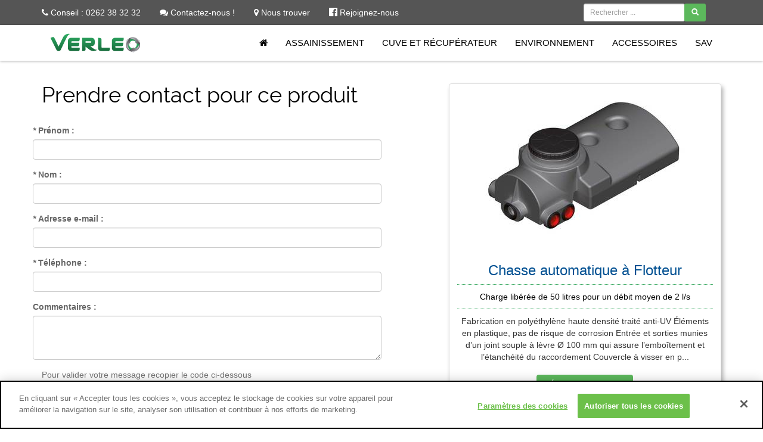

--- FILE ---
content_type: text/html;charset=utf-8
request_url: https://www.verleo.re/prendre-contact-avec-un-conseiller?formParam%5Bproduit%5D=Chasse+automatique+%C3%A0+Flotteur&verleoParam%5BproduitId%5D=11548
body_size: 8276
content:
<?xml version="1.0" encoding="utf-8"?>
<!DOCTYPE html PUBLIC "-//W3C//DTD XHTML 1.0 Strict//EN" "http://www.w3.org/TR/xhtml1/DTD/xhtml1-strict.dtd"><html xmlns="http://www.w3.org/1999/xhtml" xmlns:change="http://www.rbs.fr/change/1.0/schema" xml:lang="fr" lang="fr">
	<head>
		<meta http-equiv="content-type" content="text/html; charset=utf-8" />
		<meta name="viewport" content="width=device-width, initial-scale=1.0">
		<title>Prendre contact avec un conseiller | Verleo Réunion</title>
		<meta http-equiv="content-language" content="fr" />
		<meta name="language" content="fr" />
		<meta name="description" content="Verleo vous accueille sur la Réunion, commune du Port dans la partie ouest de l'île. Contactez-nous du lundi au vendredi de 08h à 12h et de 13h30 à 16h30." />
		<meta name="keywords" content="" />
		<meta name="msvalidate.01" content="3FE71B2FC6C6ED72909A594B81157F68" />
		<meta name="robots" content="noindex,nofollow" /><!-- 		<link rel="stylesheet" type="text/css" href="https://cdn.jsdelivr.net/npm/cookieconsent@3/build/cookieconsent.min.css" /> -->
<!-- 		<script src="https://cmp.osano.com/169lULSW3DCo6ROH/743b6e68-6495-49f8-9020-0dbc2f2e6b25/osano.js"></script> -->
		
		<!-- D�but de la mention OneTrust de consentement aux cookies du domaine : www.verleo.re -->
		<script src="https://cdn.cookielaw.org/scripttemplates/otSDKStub.js"  type="text/javascript" charset="UTF-8" data-domain-script="90ef0021-0b44-4827-bec5-30f8075d5eb3" ></script>
		<script type="text/javascript">
			function OptanonWrapper() { }
		</script>
		<!-- Fin de la mention OneTrust de consentement aux cookies du domaine : www.verleo.re -->	

		<!-- Meta Pixel Code -->
		<script>
		!function(f,b,e,v,n,t,s)
		{if(f.fbq)return;n=f.fbq=function(){n.callMethod?
		n.callMethod.apply(n,arguments):n.queue.push(arguments)};
		if(!f._fbq)f._fbq=n;n.push=n;n.loaded=!0;n.version='2.0';
		n.queue=[];t=b.createElement(e);t.async=!0;
		t.src=v;s=b.getElementsByTagName(e)[0];
		s.parentNode.insertBefore(t,s)}(window, document,'script',
		'https://connect.facebook.net/en_US/fbevents.js');
		fbq('init', '726434532123298');
		fbq('track', 'PageView');
		</script>
		<noscript><img height="1" width="1" style="display:none"
		src="https://www.facebook.com/tr?id=726434532123298&ev=PageView&noscript=1"
		/></noscript>
		<!-- End Meta Pixel Code -->		
		
        <script type="text/javascript">var pageHandler = {"id":11388,"lang":"fr"}</script>
        <script>
  (function(i,s,o,g,r,a,m){i['GoogleAnalyticsObject']=r;i[r]=i[r]||function(){
  (i[r].q=i[r].q||[]).push(arguments)},i[r].l=1*new Date();a=s.createElement(o),
  m=s.getElementsByTagName(o)[0];a.async=1;a.src=g;m.parentNode.insertBefore(a,m)
  })(window,document,'script','//www.google-analytics.com/analytics.js','ga');

  ga('create', 'UA-74798202-1', 'auto');
  ga('send', 'pageview');

</script>        <link rel="stylesheet" href="https://www.verleo.re/cache/www/css/https/11372/fr/khtml/all/10635/screen.css?cv=266" type="text/css" media="screen" />
<link rel="stylesheet" href="https://www.verleo.re/cache/www/css/https/11372/fr/khtml/all/10635/print.css?cv=266" type="text/css" media="print" />		        <script src="https://www.verleo.re/cache/www/js/https/11372/fr/10635/template.js?cv=266" type="text/javascript"></script>
<script src="https://www.verleo.re/cache/www/js/https/11372/fr/10635/modules.form.lib.js.form/modules.website.lib.js.form-validation/page.js?cv=266" type="text/javascript"></script>          
		<link href="/publicmedia/original/117/42/fr/favicon.ico" rel="icon" type="image/x-icon" />
<link href="/publicmedia/original/117/42/fr/favicon.ico" rel="shortcut icon" type="image/x-icon" />
<link href="https://www.verleo.re/OpenSearch/description/contextual_website_website_modules_solrsearch_page-results.xml" rel="search" type="application/opensearchdescription+xml" title="Site web par défaut" />	</head>
    <body xmlns:change="http://www.rbs.fr/change/1.0/schema" id="tplcontact">
  <header id="header" class="navbar-fixed-top">
    <div id="header_top">
      <div class="container">
        <div class="row">
          <div class="col-md-9 col-sm-7 col-xs-7">
            <div class="cblock modules-website-xhtmltemplate modules-website" id="b_1">
              <div class="contactinfo">
	<ul class="nav nav-pills">
		<li class="navtop-tel"><a class="link" href="https://www.verleo.re/contactez-nous"><i class="fa fa-phone"></i> Conseil : 0262 38 32 32</a></li>
		<li class="navtop-contact"><a data-toggle="modal" href="#" data-target="#modalVerleoContact"><i class="fa fa-comments"></i> Contactez-nous !</a></li>
		<li class="item-map-marker"><a class="link" href="https://www.verleo.re/contactez-nous"><i class="fa fa-map-marker"></i> Nous trouver</a></li>
		<li class="join-f"><a href="https://www.facebook.com/verleoreunion"><i class="fa fa-facebook-official"></i><span> Rejoignez-nous</span></a></li>
	</ul>
</div>
            </div>
          </div>
          <div class="col-md-3 col-sm-5 col-xs-5">
            <div class="cblock modules-solrsearch-form modules-solrsearch" id="b_2">
              <form class="form-inline pull-right field-search" action="https://www.verleo.re/website/Resultat-de-recherche,11385.html" method="get">
	<div class="row">
		<div class="col-xs-8">
			<div class="form-group">
				<label class="sr-only">Produit, ...</label>
				<input type="text" class="form-control input-sm" placeholder="Rechercher ..." name="solrsearchParam[terms]" value=""/>
			</div>
		</div>
		<div class="col-xs-2">
			<button type="submit" name="submit" class="btn btn-success btn-sm"><span aria-hidden="true" class="glyphicon glyphicon-search"></span></button>
		</div>
  </div>
</form>

            </div>
          </div>
        </div>
      </div>
    </div>
    <div class="cblock modules-website-ConfigurableMenu modules-website" id="b_3">
      <div id="navigation" class="navbar-inverse animated-header">
  <div class="container">
	<div class="navbar-header">
	  <button type="button" class="navbar-toggle" data-toggle="collapse" data-target=".navbar-collapse">
		<span class="sr-only">Toggle navigation</span>
		<span class="icon-bar"></span>
		<span class="icon-bar"></span>
		<span class="icon-bar"></span>
	  </button>
	  <a class="verleo-logo" title="Accueil Verleo" href="https://www.verleo.re/"><img alt="Verleo Industrie" src="https://www.verleo.re/media/themes/verleo/verleo-logo.png?cv=266"/></a>
	</div>
	
			<nav class="nav-main collapse navbar-collapse navbar-right" role="navigation">
			<ul class="nav navbar-nav">
											
					<li class="">
						<a href="https://www.verleo.re/" class="link" onclick="" title=""><i class="fa fa-home"></i></a>											</li>
											
					<li class="">
						<a href="https://www.verleo.re/assainissement" class="link" onclick="" title="">Assainissement</a>											</li>
											
					<li class="">
						<a href="https://www.verleo.re/cuve-et-recuperateur" class="link" onclick="" title="">Cuve et Récupérateur</a>											</li>
											
					<li class="">
						<a href="https://www.verleo.re/environnement" class="link" onclick="" title="">Environnement</a>											</li>
											
					<li class="">
						<a href="https://www.verleo.re/accessoires" class="link" onclick="" title="">Accessoires</a>											</li>
											
					<li class="">
						<a href="https://www.verleo.re/sav" class="link" onclick="" title="">SAV</a>											</li>
							</ul>		</nav>			
	  </div>
</div>
    </div>
  </header>
  <div id="wrap-top">
    <div id="content-top"> </div>
  </div>
  <section id="contact">
    <div class="container">
      <div class="row">
        <div class="col-sm-6">
          <div id="content-block">
            <div class="freeColumn" style="width:100%">
              <div class="freeMargin">
                <div class="freeLocation">
                  <div class="freeBlock" style="width:100%;">
                    <div class="cblock modules-website-staticrichtext modules-website" id="b_4">
                      <h1 class="heading-one">Prendre contact pour ce produit<br/></h1>
                    </div>
                  </div>
                </div>
              </div>
            </div>
            <div class="cleaner"> </div>
            <div class="freeColumn" style="width:100%">
              <div class="freeMargin">
                <div class="freeLocation">
                  <div class="freeBlock" style="width:100%;">
                    <div class="cblock modules-form-form modules-form" id="b_5">
                      <div id="form_11433_b_5_anchor">
			<script type="text/javascript">
	if (form_Validation instanceof Array) {
		form_Validation.push({id: "form_11433_b_5", rules: {"formParam[firstname]":{"blank":"false","maxSize":"20","minSize":"0"},"formParam[lastname]":{"blank":"false","maxSize":"20","minSize":"0"},"formParam[email]":{"email":"true","blank":"false","maxSize":"255","minSize":"0"},"formParam[phone]":{"blank":"false","maxSize":"10","minSize":"0"},"formParam[ocommentaires]":{"maxSize":"500","minSize":"0"}}});
	}
	</script>
		<form role="form" method="post" action="#form_11433_anchor" id="form_11433_b_5" class="form-horizontal modules_verleo_contact" enctype="multipart/form-data">
		<fieldset>
								
									
			<ul class="list-unstyled">
				<div class="display-none"><input type="hidden" name="formParam[produit]" id="field_11434" value="Chasse automatique à Flotteur"/></div>
<li class="form-group " id="field11435">
		<label class="required" for="field_11435">
		<em class="requiredsymbol" title="(Ce champ est obligatoire)">*</em>
		Prénom :			</label>	<div class="controls">	
		<input type="text" class="form-control" name="formParam[firstname]" id="field_11435" size="50" maxlength="20" value="" title="" autocorrect="on" autocapitalize="on" autocomplete="on"/>	</div>
</li>
<li class="form-group " id="field11436">
		<label class="required" for="field_11436">
		<em class="requiredsymbol" title="(Ce champ est obligatoire)">*</em>
		Nom :			</label>	<div class="controls">	
		<input type="text" class="form-control" name="formParam[lastname]" id="field_11436" size="50" maxlength="20" value="" title="" autocorrect="on" autocapitalize="on" autocomplete="on"/>	</div>
</li>
<li class="form-group " id="field11437">
		<label class="required" for="field_11437">
		<em class="requiredsymbol" title="(Ce champ est obligatoire)">*</em>
		Adresse e-mail :			</label>	<div class="controls">	
		<input type="text" class="form-control" name="formParam[email]" id="field_11437" size="50" maxlength="255" value="" title="" autocorrect="off" autocapitalize="off" autocomplete="on"/>	</div>
</li>
<li class="form-group " id="field11438">
		<label class="required" for="field_11438">
		<em class="requiredsymbol" title="(Ce champ est obligatoire)">*</em>
		Téléphone :			</label>	<div class="controls">	
		<input type="text" class="form-control" name="formParam[phone]" id="field_11438" size="50" maxlength="10" value="" title="" autocorrect="on" autocapitalize="on" autocomplete="on"/>	</div>
</li>
<li class="form-group " id="field11439">
	<label for="field_11439">
		Commentaires :			</label>		<div class="controls">	
		<textarea name="formParam[ocommentaires]" class="form-control" id="field_11439" cols="50" rows="3" title=""></textarea>	</div>
</li>
<li id="freecontent11440" class="">
		<div class="help-block">Pour valider votre message recopier le code ci-dessous</div>
</li>				<li class="form-group captcha-in">
					<label><span class="captcha"><img src="https://www.verleo.re/action/form/Captcha?fd=3&amp;formParam%5Bfd%5D=3&amp;formParam%5Bfs%5D=35&amp;formParam%5Bih%5D=55&amp;formParam%5Biw%5D=130&amp;formParam%5Bkey%5D=form11433&amp;formParam%5Bml%5D=3&amp;fs=35&amp;ih=55&amp;iw=130&amp;key=form11433&amp;ml=3" title="Code de sécurité : cliquer pour en avoir un autre" onclick="CAPTCHA.reload(this, 'https://www.verleo.re/action/form/Captcha?fd=3&amp;formParam%5Bfd%5D=3&amp;formParam%5Bfs%5D=35&amp;formParam%5Bih%5D=55&amp;formParam%5Biw%5D=130&amp;formParam%5Bkey%5D=form11433&amp;formParam%5Bml%5D=3&amp;fs=35&amp;ih=55&amp;iw=130&amp;key=form11433&amp;ml=3'); return false;" /></span></label>
					<input type="text" class="textfield" name="formParam[CHANGE_CAPTCHA]" maxlength="7" size="7" title="Veuillez recopier le code de sécurité de l'image ci-contre dans la zone de saisie"/>				</li>			</ul>
					
			<div class="clearfix form-input">
				<input type="hidden" name="formParam[selfUrl]" value="/prendre-contact-avec-un-conseiller?formParam%5Bproduit%5D=Chasse+automatique+%C3%A0+Flotteur&verleoParam%5BproduitId%5D=11548"/>
				<input type="hidden" name="formParam[backUrl]" value="http://www.verleo.re"/>
				<button type="submit" class="btn btn-primary" name="formParam[submit_11433_formb_5]" id="submit_11433_formb_5">Envoyer <span class="glyphicon glyphicon-chevron-right"></span></button>
			</div>
					</fieldset>
	</form>
</div>
                    </div>
                  </div>
                </div>
              </div>
            </div>
            <div class="cleaner"> </div>
          </div>
        </div>
        <div class="col-sm-5 col-sm-offset-1">
          <div id="content-right">
            <div class="freeColumn" style="width:100%">
              <div class="freeMargin">
                <div class="freeLocation">
                  <div class="freeBlock" style="width:100%;">
                    <div class="cblock modules-verleo-Contactproduct modules-verleo" id="b_6">
                      <div class="l-product">
	<div class="thumbnail center-block">
		<img src="https://www.verleo.re/publicmedia/formatted/115/47/fr/Chasse-automatique-%C3%A0-Flotteur.jpg;maxw=400.jpg" lang="fr" xml:lang="fr" alt="" class="image img-responsive" />		<div class="caption">
			<h3>Chasse automatique à Flotteur</h3>
			<div class="pictos">
				 			</div>
			<div class="infos">
				Charge libérée de 50 litres pour un débit moyen de 2 l/s<br/>			</div>			<div class="resume">
				Fabrication en polyéthylène haute densité traité anti-UV Éléments en plastique, pas de risque de corrosion Entrée et sorties munies d’un joint souple à lèvre Ø 100 mm qui assure l’emboîtement et l’étanchéité du raccordement Couvercle à visser en p...			</div>
	        <p><a class="btn btn-success" role="button" href="https://www.verleo.re/verleo/Chasse-automatique-a-Flotteur,11548.html">Détail du produit</a></p>		
		</div>
	</div>
</div>


                    </div>
                  </div>
                </div>
              </div>
            </div>
            <div class="cleaner"> </div>
          </div>
        </div>
      </div>
    </div>
  </section>
  <section id="content-wrapper">
    <div id="content-Bottom">
      <div class="freeColumn" style="width:100%">
        <div class="freeMargin">
          <div class="freeLocation">
            <div class="freeBlock" style="width:100%;">
              <div class="cblock modules-verleo-Map modules-verleo" id="b_7">
                <script type="text/javascript" src="https://maps.googleapis.com/maps/api/js?key=AIzaSyBLdW49TAgXJjtgOoqO7y3owXYhki3gLaU"></script>
<script type="text/javascript">
	jQuery(document).ready(function () {
		google.maps.event.addDomListener(window, 'load', init);
		function init() {
		   var myLatlng = new google.maps.LatLng(-20.9301596,55.2877389);
		   var mapOptions = {
		       zoom: 16,
		       scrollwheel: false,
		       navigationControl: false,
		       mapTypeControl: false,
		       scaleControl: false,
		       draggable: true,
		       center: myLatlng
		   };
		   var mapElement = document.getElementById('map-container');
		   var map = new google.maps.Map(mapElement, mapOptions);
		
		   var marker = new google.maps.Marker({
		       position: myLatlng,
		       map: map,
		       title: 'Verleo Industrie - Réunion'
		   });
		 }
	});
</script>
<div class="container">
	<div class="contact-infos wow fadeInUp">
  		<h3>Contact</h3>
   		<div><i class="fa fa-map-marker pull-left"></i>  
   			<p><strong>Adresse</strong>24, rue Georgi Dimitrov BP 80255 97826 LE PORT CEDEX</p>
   		</div>
   		<div><i class="fa fa-phone pull-left"></i>  
   			<p>
   			<strong>Tél.</strong>0262 38 32 32<br/>
   			<strong>Fax</strong>0262 38 32 33
   			</p>
   		</div>
   		<div><i class="fa fa-clock-o pull-left"></i>
   			<p>
   				<strong>Horaires D'ouverture</strong><br/>
   				Lundi - Jeudi, 7h30 - 17h00<br/>
   				Vendredi, 7h30 - 16h00<br/>
   			</p>
   		</div>
	</div>	
</div>
<section id="map" class="map">
    <div id="map-container"></div>
</section>
              </div>
            </div>
          </div>
        </div>
      </div>
      <div class="cleaner"> </div>
    </div>
  </section>
  <footer id="footer">
    <div class="container">
      <div class="cblock modules-verleo-Footer modules-verleo" id="b_8">
        <div class="container">
	<div class="row">
		<div class="col-sm-8">
			<div class="title-footer">Tous Nos Produits</div>
			<div class="row">
				<div class="col-sm-6">
					<div class="row">
						<div class="col-sm-12">
							<a class="link" href="https://www.verleo.re/verleo/Activateur-de-bacterie,11627.html"><i class="fa fa-long-arrow-right"></i> &nbsp;Activateur de bactérie</a>
						</div>
					</div><div class="row">
						<div class="col-sm-12">
							<a class="link" href="https://www.verleo.re/verleo/Aerateur-de-compost,11690.html"><i class="fa fa-long-arrow-right"></i> &nbsp;Aérateur de compost</a>
						</div>
					</div><div class="row">
						<div class="col-sm-12">
							<a class="link" href="https://www.verleo.re/verleo/Bac-a-graisse,11493.html"><i class="fa fa-long-arrow-right"></i> &nbsp;Bac à graisse</a>
						</div>
					</div><div class="row">
						<div class="col-sm-12">
							<a class="link" href="https://www.verleo.re/verleo/Bio-Composteur,11534.html"><i class="fa fa-long-arrow-right"></i> &nbsp;Bio Composteur</a>
						</div>
					</div><div class="row">
						<div class="col-sm-12">
							<a class="link" href="https://www.verleo.re/verleo/Bio-Composteur-Bois,11619.html"><i class="fa fa-long-arrow-right"></i> &nbsp;Bio Composteur Bois</a>
						</div>
					</div><div class="row">
						<div class="col-sm-12">
							<a class="link" href="https://www.verleo.re/verleo/Bio-Composteur-Modulaire,11615.html"><i class="fa fa-long-arrow-right"></i> &nbsp;Bio Composteur Modulaire</a>
						</div>
					</div><div class="row">
						<div class="col-sm-12">
							<a class="link" href="https://www.verleo.re/verleo/Bio-Seau,11688.html"><i class="fa fa-long-arrow-right"></i> &nbsp;Bio-Seau</a>
						</div>
					</div><div class="row">
						<div class="col-sm-12">
							<a class="link" href="https://www.verleo.re/verleo/Borne-d-apport-volontaire,11754.html"><i class="fa fa-long-arrow-right"></i> &nbsp;Borne d'apport volontaire</a>
						</div>
					</div><div class="row">
						<div class="col-sm-12">
							<a class="link" href="https://www.verleo.re/verleo/Borne-d-apport-volontaire-souterraine,11735.html"><i class="fa fa-long-arrow-right"></i> &nbsp;Borne d'apport volontaire souterraine</a>
						</div>
					</div><div class="row">
						<div class="col-sm-12">
							<a class="link" href="https://www.verleo.re/verleo/Boite-de-Collecte,11702.html"><i class="fa fa-long-arrow-right"></i> &nbsp;Boîte de Collecte</a>
						</div>
					</div><div class="row">
						<div class="col-sm-12">
							<a class="link" href="https://www.verleo.re/verleo/Boite-de-repartition-et-de-bouclage,11705.html"><i class="fa fa-long-arrow-right"></i> &nbsp;Boîte de répartition et de bouclage</a>
						</div>
					</div><div class="row">
						<div class="col-sm-12">
							<a class="link" href="https://www.verleo.re/verleo/Chasse-automatique-a-Auget,11552.html"><i class="fa fa-long-arrow-right"></i> &nbsp;Chasse automatique à Auget</a>
						</div>
					</div><div class="row">
						<div class="col-sm-12">
							<a class="link" href="https://www.verleo.re/verleo/Chasse-automatique-a-Flotteur,11548.html"><i class="fa fa-long-arrow-right"></i> &nbsp;Chasse automatique à Flotteur</a>
						</div>
					</div><div class="row">
						<div class="col-sm-12">
							<a class="link" href="https://www.verleo.re/verleo/Collecteur-de-gouttiere,11709.html"><i class="fa fa-long-arrow-right"></i> &nbsp;Collecteur de gouttière </a>
						</div>
					</div><div class="row">
						<div class="col-sm-12">
							<a class="link" href="https://www.verleo.re/verleo/Cuve-de-stockage-horizontale,11511.html"><i class="fa fa-long-arrow-right"></i> &nbsp;Cuve de stockage horizontale</a>
						</div>
					</div><div class="row">
						<div class="col-sm-12">
							<a class="link" href="https://www.verleo.re/verleo/Cuve-de-stockage-verticale,11515.html"><i class="fa fa-long-arrow-right"></i> &nbsp;Cuve de stockage verticale</a>
						</div>
					</div><div class="row">
						<div class="col-sm-12">
							<a class="link" href="https://www.verleo.re/verleo/Epandage-compact-SEPTODIFFUSEUR,11465.html"><i class="fa fa-long-arrow-right"></i> &nbsp;Epandage compact SEPTODIFFUSEUR</a>
						</div>
					</div><div class="row">
						<div class="col-sm-12">
							<a class="link" href="https://www.verleo.re/verleo/Epandage-Filiere-prioritaire,11429.html"><i class="fa fa-long-arrow-right"></i> &nbsp;Epandage Filière prioritaire</a>
						</div>
					</div>				</div>
				<div class="col-sm-6">
					<div class="row">
						<div class="col-sm-12">
							<a class="link" href="https://www.verleo.re/verleo/Epandage-filtre-a-sable-vertical-draine,11458.html"><i class="fa fa-long-arrow-right"></i> &nbsp;Epandage filtre à sable vertical drainé</a>
						</div>
					</div><div class="row">
						<div class="col-sm-12">
							<a class="link" href="https://www.verleo.re/verleo/Epandage-Filtre-a-sable-vertical-non-draine,11451.html"><i class="fa fa-long-arrow-right"></i> &nbsp;Epandage Filtre à sable vertical non drainé</a>
						</div>
					</div><div class="row">
						<div class="col-sm-12">
							<a class="link" href="https://www.verleo.re/verleo/Filtre-anti-odeur,11544.html"><i class="fa fa-long-arrow-right"></i> &nbsp;Filtre anti-odeur</a>
						</div>
					</div><div class="row">
						<div class="col-sm-12">
							<a class="link" href="https://www.verleo.re/verleo/Filtre-compact-Biomeris,12155.html"><i class="fa fa-long-arrow-right"></i> &nbsp;Filtre compact Biomeris</a>
						</div>
					</div><div class="row">
						<div class="col-sm-12">
							<a class="link" href="https://www.verleo.re/verleo/Filtre-Dessableur-Degrilleur,14689.html"><i class="fa fa-long-arrow-right"></i> &nbsp;Filtre Déssableur Dégrilleur</a>
						</div>
					</div><div class="row">
						<div class="col-sm-12">
							<a class="link" href="https://www.verleo.re/verleo/Filtre-a-Gouttieres-anti-moustique,15610.html"><i class="fa fa-long-arrow-right"></i> &nbsp;Filtre à Gouttières anti moustique</a>
						</div>
					</div><div class="row">
						<div class="col-sm-12">
							<a class="link" href="https://www.verleo.re/verleo/Fosse-septique-horizontale-eaux-vannes,11696.html"><i class="fa fa-long-arrow-right"></i> &nbsp;Fosse septique horizontale eaux vannes</a>
						</div>
					</div><div class="row">
						<div class="col-sm-12">
							<a class="link" href="https://www.verleo.re/verleo/Fosse-Septique-Toutes-Eaux-Beton,13222.html"><i class="fa fa-long-arrow-right"></i> &nbsp;Fosse Septique Toutes Eaux Béton</a>
						</div>
					</div><div class="row">
						<div class="col-sm-12">
							<a class="link" href="https://www.verleo.re/verleo/Fosse-Septique-Toutes-Eaux-DS,11427.html"><i class="fa fa-long-arrow-right"></i> &nbsp;Fosse Septique Toutes Eaux DS</a>
						</div>
					</div><div class="row">
						<div class="col-sm-12">
							<a class="link" href="https://www.verleo.re/verleo/Fosse-Septique-Toutes-Eaux-Fan,11425.html"><i class="fa fa-long-arrow-right"></i> &nbsp;Fosse Septique Toutes Eaux Fan</a>
						</div>
					</div><div class="row">
						<div class="col-sm-12">
							<a class="link" href="https://www.verleo.re/verleo/Gestionnaire-d-eau-de-pluie-PACK-EAU-BOX,14569.html"><i class="fa fa-long-arrow-right"></i> &nbsp;Gestionnaire d'eau de pluie PACK’EAU BOX</a>
						</div>
					</div><div class="row">
						<div class="col-sm-12">
							<a class="link" href="https://www.verleo.re/verleo/Kit-Pompe-de-surface-ECOPRO35,14692.html"><i class="fa fa-long-arrow-right"></i> &nbsp;Kit Pompe de surface ECOPRO35</a>
						</div>
					</div><div class="row">
						<div class="col-sm-12">
							<a class="link" href="https://www.verleo.re/verleo/Kit-Pompe-immergee-DI65K,14693.html"><i class="fa fa-long-arrow-right"></i> &nbsp;Kit Pompe immergée DI65K</a>
						</div>
					</div><div class="row">
						<div class="col-sm-12">
							<a class="link" href="https://www.verleo.re/verleo/Microstation-AQUAMERIS,11468.html"><i class="fa fa-long-arrow-right"></i> &nbsp;Microstation AQUAMERIS</a>
						</div>
					</div><div class="row">
						<div class="col-sm-12">
							<a class="link" href="https://www.verleo.re/verleo/Poste-de-Relevage-DRAIN-UP,11673.html"><i class="fa fa-long-arrow-right"></i> &nbsp;Poste de Relevage DRAIN'UP</a>
						</div>
					</div><div class="row">
						<div class="col-sm-12">
							<a class="link" href="https://www.verleo.re/verleo/Rehausse-Fosse-Rehausse-Regard,11630.html"><i class="fa fa-long-arrow-right"></i> &nbsp;Rehausse Fosse / Rehausse Regard</a>
						</div>
					</div><div class="row">
						<div class="col-sm-12">
							<a class="link" href="https://www.verleo.re/verleo/Reservoir-d-interieur,15497.html"><i class="fa fa-long-arrow-right"></i> &nbsp;Réservoir d'intérieur</a>
						</div>
					</div><div class="row">
						<div class="col-sm-12">
							<a class="link" href="https://www.verleo.re/verleo/Reservoir-extra-plat,15669.html"><i class="fa fa-long-arrow-right"></i> &nbsp;Réservoir extra plat</a>
						</div>
					</div><div class="row">
						<div class="col-sm-12">
							<a class="link" href="https://www.verleo.re/verleo/Reservoir-Niagara,11517.html"><i class="fa fa-long-arrow-right"></i> &nbsp;Réservoir Niagara</a>
						</div>
					</div><div class="row">
						<div class="col-sm-12">
							<a class="link" href="https://www.verleo.re/verleo/Reservoir-STOCK-O,11504.html"><i class="fa fa-long-arrow-right"></i> &nbsp;Réservoir STOCK'O</a>
						</div>
					</div>				</div>				
			</div>
		</div>
		<div class="col-sm-4">
			<address>
				<strong>Verleo</strong><br/> 24 rue Géorgi Dimitrov - ZI N°1 <br/>
				97826 LE PORT CEDEX<br/>
				<button type="button" class="btn btn-primary"><span class="glyphicon glyphicon-earphone"></span> Conseil : 0262 38 32 32</button>
			</address>		
			<div class="title-footer"><i class="fa fa-clock-o"></i> Horaires d'ouverture</div>
			<p>
				<span>Lundi - Jeudi</span> : 7h30 - 16h00<br/>
				<span>Vendredi</span> : 7h30 - 16h00
			</p>					
		</div>
	</div>
	<div class="row">
		<div class="col-sm-12">
			<div class="copy-verleo">
				<hr/>
				&copy; 2021 Verleo | <a title="Mentions légales" class="link" href="https://www.verleo.re/mentions-legales">Mentions légales</a> - <a title="Mentions légales" class="link" href="https://www.verleo.re/website/Politique-de-cookies,14021.html">Politique de cookies</a> - <a id="ot-sdk-btn" class="ot-sdk-show-settings">Paramètres des cookies</a>
			</div>
		</div>
	</div>
</div>
<!-- <div class="cookie-message">
	<div class="col-sm-10 cookie-message-container">
		<div class="pull-right">Nous utilisons des cookies pour vous garantir la meilleure expérience sur notre site. En continuant votre navigation sur ce dernier, vous acceptez l'utilisation de ces cookies.<br />Pour obtenir davantage d'informations, consultez notre page <a change:link="tag contextual_website_website_legal">Mentions légales.</a></div>
	</div>
</div> -->
<script src="https://www.verleo.re/cache/www/js/https/11372/fr/0/themes.verleo.js.bootstrap-min/block.js?cv=266" type="text/javascript"></script><script src="https://www.verleo.re/cache/www/js/https/11372/fr/0/themes.verleo.js.singlepagenav-min/block.js?cv=266" type="text/javascript"></script><script src="https://www.verleo.re/cache/www/js/https/11372/fr/0/themes.verleo.js.jquery-fancybox-pack/block.js?cv=266" type="text/javascript"></script><script src="https://www.verleo.re/cache/www/js/https/11372/fr/0/themes.verleo.js.wow-min/block.js?cv=266" type="text/javascript"></script><script src="https://www.verleo.re/cache/www/js/https/11372/fr/0/themes.verleo.js.slitslider/block.js?cv=266" type="text/javascript"></script><script src="https://www.verleo.re/cache/www/js/https/11372/fr/0/themes.verleo.js.easing-min/block.js?cv=266" type="text/javascript"></script><!-- <script change:javascript="src 'themes.verleo.js.cookieBar'"></script> -->
<script src="https://www.verleo.re/cache/www/js/https/11372/fr/0/themes.verleo.js.main/block.js?cv=266" type="text/javascript"></script><!-- <script src="https://cdn.jsdelivr.net/npm/cookieconsent@3/build/cookieconsent.min.js" data-cfasync="false"></script> -->
<!-- <script>
window.cookieconsent.initialise({
  "palette": {
    "popup": {
      "background": "#efefef",
      "text": "#404040"
    },
    "button": {
      "background": "#8ec760",
      "text": "#ffffff"
    }
  },
  "theme": "classic",
  "position": "bottom-left",
  "type": "opt-in",
  "content": {
    "message": "Nous utilisons les cookies afin de vous offrir une expérience optimale et une communication pertinente sur nos sites. En cliquant sur « Tout accepter  », vous acceptez le stockage de cookies sur votre appareil, l'utilisation de ces cookies ne peut avoir lieu sans votre consentement.",
    "dismiss": "Refuser",
    "allow": "Tout accepter",
    "link": "Politique relative aux cookies",
    "href": "https://www.verleo.re/website/Politique-de-cookies,14021.html"
  }
});
</script> -->
      </div>
    </div>
  </footer>
</body>	</html>

--- FILE ---
content_type: text/css
request_url: https://www.verleo.re/cache/www/css/https/11372/fr/khtml/all/10635/screen.css?cv=266
body_size: 42896
content:
@font-face{font-family: 'FontAwesome';src: url('/media/themes/verleo/fonts/fontawesome-webfont.eot?v=4.5.0');src: url('/media/themes/verleo/fonts/fontawesome-webfont.eot?#iefix&v=4.5.0') format('embedded-opentype'),url('/media/themes/verleo/fonts/fontawesome-webfont.woff2?v=4.5.0') format('woff2'),url('/media/themes/verleo/fonts/fontawesome-webfont.woff?v=4.5.0') format('woff'),url('/media/themes/verleo/fonts/fontawesome-webfont.ttf?v=4.5.0') format('truetype'),url('/media/themes/verleo/fonts/fontawesome-webfont.svg?v=4.5.0#fontawesomeregular') format('svg');font-weight: normal;font-style: normal;}
.fa{display: inline-block;font: normal normal normal 14px/1 FontAwesome;font-size: inherit;text-rendering: auto;-webkit-font-smoothing: antialiased;-moz-osx-font-smoothing: grayscale;}
.fa-lg{font-size: 1.33333333em;line-height: .75em;vertical-align: -15%;}
.fa-2x{font-size: 2em;}
.fa-3x{font-size: 3em;}
.fa-4x{font-size: 4em;}
.fa-5x{font-size: 5em;}
.fa-fw{width: 1.28571429em;text-align: center;}
.fa-ul{padding-left: 0;margin-left: 2.14285714em;list-style-type: none;}
.fa-ul>li{position: relative;}
.fa-li{position: absolute;left: -2.14285714em;width: 2.14285714em;top: .14285714em;text-align: center;}
.fa-li.fa-lg{left: -1.85714286em;}
.fa-border{padding: .2em .25em .15em;border: solid .08em #eee;border-radius: .1em;}
.fa-pull-left{float: left;}
.fa-pull-right{float: right;}
.fa.fa-pull-left{margin-right: .3em;}
.fa.fa-pull-right{margin-left: .3em;}
.pull-right{float: right;}
.pull-left{float: left;}
.fa.pull-left{margin-right: .3em;}
.fa.pull-right{margin-left: .3em;}
.fa-spin{-webkit-animation: fa-spin 2s infinite linear;animation: fa-spin 2s infinite linear;}
.fa-pulse{-webkit-animation: fa-spin 1s infinite steps(8);animation: fa-spin 1s infinite steps(8);}
@-webkit-keyframes fa-spin {
0%{-webkit-transform: rotate(0deg);transform: rotate(0deg);}
100%{-webkit-transform: rotate(359deg);transform: rotate(359deg);}
}
@keyframes fa-spin {
0%{-webkit-transform: rotate(0deg);transform: rotate(0deg);}
100%{-webkit-transform: rotate(359deg);transform: rotate(359deg);}
}
.fa-rotate-90{filter: progid:DXImageTransform.Microsoft.BasicImage(rotation=1);-webkit-transform: rotate(90deg);-ms-transform: rotate(90deg);transform: rotate(90deg);}
.fa-rotate-180{filter: progid:DXImageTransform.Microsoft.BasicImage(rotation=2);-webkit-transform: rotate(180deg);-ms-transform: rotate(180deg);transform: rotate(180deg);}
.fa-rotate-270{filter: progid:DXImageTransform.Microsoft.BasicImage(rotation=3);-webkit-transform: rotate(270deg);-ms-transform: rotate(270deg);transform: rotate(270deg);}
.fa-flip-horizontal{filter: progid:DXImageTransform.Microsoft.BasicImage(rotation=0, mirror=1);-webkit-transform: scale(-1, 1);-ms-transform: scale(-1, 1);transform: scale(-1, 1);}
.fa-flip-vertical{filter: progid:DXImageTransform.Microsoft.BasicImage(rotation=2, mirror=1);-webkit-transform: scale(1, -1);-ms-transform: scale(1, -1);transform: scale(1, -1);}
:root .fa-rotate-90,:root .fa-rotate-180,:root .fa-rotate-270,:root .fa-flip-horizontal,:root .fa-flip-vertical{filter: none;}
.fa-stack{position: relative;display: inline-block;width: 2em;height: 2em;line-height: 2em;vertical-align: middle;}
.fa-stack-1x,.fa-stack-2x{position: absolute;left: 0;width: 100%;text-align: center;}
.fa-stack-1x{line-height: inherit;}
.fa-stack-2x{font-size: 2em;}
.fa-inverse{color: #fff;}
.fa-glass:before{content: "\f000";}
.fa-music:before{content: "\f001";}
.fa-search:before{content: "\f002";}
.fa-envelope-o:before{content: "\f003";}
.fa-heart:before{content: "\f004";}
.fa-star:before{content: "\f005";}
.fa-star-o:before{content: "\f006";}
.fa-user:before{content: "\f007";}
.fa-film:before{content: "\f008";}
.fa-th-large:before{content: "\f009";}
.fa-th:before{content: "\f00a";}
.fa-th-list:before{content: "\f00b";}
.fa-check:before{content: "\f00c";}
.fa-remove:before,.fa-close:before,.fa-times:before{content: "\f00d";}
.fa-search-plus:before{content: "\f00e";}
.fa-search-minus:before{content: "\f010";}
.fa-power-off:before{content: "\f011";}
.fa-signal:before{content: "\f012";}
.fa-gear:before,.fa-cog:before{content: "\f013";}
.fa-trash-o:before{content: "\f014";}
.fa-home:before{content: "\f015";}
.fa-file-o:before{content: "\f016";}
.fa-clock-o:before{content: "\f017";}
.fa-road:before{content: "\f018";}
.fa-download:before{content: "\f019";}
.fa-arrow-circle-o-down:before{content: "\f01a";}
.fa-arrow-circle-o-up:before{content: "\f01b";}
.fa-inbox:before{content: "\f01c";}
.fa-play-circle-o:before{content: "\f01d";}
.fa-rotate-right:before,.fa-repeat:before{content: "\f01e";}
.fa-refresh:before{content: "\f021";}
.fa-list-alt:before{content: "\f022";}
.fa-lock:before{content: "\f023";}
.fa-flag:before{content: "\f024";}
.fa-headphones:before{content: "\f025";}
.fa-volume-off:before{content: "\f026";}
.fa-volume-down:before{content: "\f027";}
.fa-volume-up:before{content: "\f028";}
.fa-qrcode:before{content: "\f029";}
.fa-barcode:before{content: "\f02a";}
.fa-tag:before{content: "\f02b";}
.fa-tags:before{content: "\f02c";}
.fa-book:before{content: "\f02d";}
.fa-bookmark:before{content: "\f02e";}
.fa-print:before{content: "\f02f";}
.fa-camera:before{content: "\f030";}
.fa-font:before{content: "\f031";}
.fa-bold:before{content: "\f032";}
.fa-italic:before{content: "\f033";}
.fa-text-height:before{content: "\f034";}
.fa-text-width:before{content: "\f035";}
.fa-align-left:before{content: "\f036";}
.fa-align-center:before{content: "\f037";}
.fa-align-right:before{content: "\f038";}
.fa-align-justify:before{content: "\f039";}
.fa-list:before{content: "\f03a";}
.fa-dedent:before,.fa-outdent:before{content: "\f03b";}
.fa-indent:before{content: "\f03c";}
.fa-video-camera:before{content: "\f03d";}
.fa-photo:before,.fa-image:before,.fa-picture-o:before{content: "\f03e";}
.fa-pencil:before{content: "\f040";}
.fa-map-marker:before{content: "\f041";}
.fa-adjust:before{content: "\f042";}
.fa-tint:before{content: "\f043";}
.fa-edit:before,.fa-pencil-square-o:before{content: "\f044";}
.fa-share-square-o:before{content: "\f045";}
.fa-check-square-o:before{content: "\f046";}
.fa-arrows:before{content: "\f047";}
.fa-step-backward:before{content: "\f048";}
.fa-fast-backward:before{content: "\f049";}
.fa-backward:before{content: "\f04a";}
.fa-play:before{content: "\f04b";}
.fa-pause:before{content: "\f04c";}
.fa-stop:before{content: "\f04d";}
.fa-forward:before{content: "\f04e";}
.fa-fast-forward:before{content: "\f050";}
.fa-step-forward:before{content: "\f051";}
.fa-eject:before{content: "\f052";}
.fa-chevron-left:before{content: "\f053";}
.fa-chevron-right:before{content: "\f054";}
.fa-plus-circle:before{content: "\f055";}
.fa-minus-circle:before{content: "\f056";}
.fa-times-circle:before{content: "\f057";}
.fa-check-circle:before{content: "\f058";}
.fa-question-circle:before{content: "\f059";}
.fa-info-circle:before{content: "\f05a";}
.fa-crosshairs:before{content: "\f05b";}
.fa-times-circle-o:before{content: "\f05c";}
.fa-check-circle-o:before{content: "\f05d";}
.fa-ban:before{content: "\f05e";}
.fa-arrow-left:before{content: "\f060";}
.fa-arrow-right:before{content: "\f061";}
.fa-arrow-up:before{content: "\f062";}
.fa-arrow-down:before{content: "\f063";}
.fa-mail-forward:before,.fa-share:before{content: "\f064";}
.fa-expand:before{content: "\f065";}
.fa-compress:before{content: "\f066";}
.fa-plus:before{content: "\f067";}
.fa-minus:before{content: "\f068";}
.fa-asterisk:before{content: "\f069";}
.fa-exclamation-circle:before{content: "\f06a";}
.fa-gift:before{content: "\f06b";}
.fa-leaf:before{content: "\f06c";}
.fa-fire:before{content: "\f06d";}
.fa-eye:before{content: "\f06e";}
.fa-eye-slash:before{content: "\f070";}
.fa-warning:before,.fa-exclamation-triangle:before{content: "\f071";}
.fa-plane:before{content: "\f072";}
.fa-calendar:before{content: "\f073";}
.fa-random:before{content: "\f074";}
.fa-comment:before{content: "\f075";}
.fa-magnet:before{content: "\f076";}
.fa-chevron-up:before{content: "\f077";}
.fa-chevron-down:before{content: "\f078";}
.fa-retweet:before{content: "\f079";}
.fa-shopping-cart:before{content: "\f07a";}
.fa-folder:before{content: "\f07b";}
.fa-folder-open:before{content: "\f07c";}
.fa-arrows-v:before{content: "\f07d";}
.fa-arrows-h:before{content: "\f07e";}
.fa-bar-chart-o:before,.fa-bar-chart:before{content: "\f080";}
.fa-twitter-square:before{content: "\f081";}
.fa-facebook-square:before{content: "\f082";}
.fa-camera-retro:before{content: "\f083";}
.fa-key:before{content: "\f084";}
.fa-gears:before,.fa-cogs:before{content: "\f085";}
.fa-comments:before{content: "\f086";}
.fa-thumbs-o-up:before{content: "\f087";}
.fa-thumbs-o-down:before{content: "\f088";}
.fa-star-half:before{content: "\f089";}
.fa-heart-o:before{content: "\f08a";}
.fa-sign-out:before{content: "\f08b";}
.fa-linkedin-square:before{content: "\f08c";}
.fa-thumb-tack:before{content: "\f08d";}
.fa-external-link:before{content: "\f08e";}
.fa-sign-in:before{content: "\f090";}
.fa-trophy:before{content: "\f091";}
.fa-github-square:before{content: "\f092";}
.fa-upload:before{content: "\f093";}
.fa-lemon-o:before{content: "\f094";}
.fa-phone:before{content: "\f095";}
.fa-square-o:before{content: "\f096";}
.fa-bookmark-o:before{content: "\f097";}
.fa-phone-square:before{content: "\f098";}
.fa-twitter:before{content: "\f099";}
.fa-facebook-f:before,.fa-facebook:before{content: "\f09a";}
.fa-github:before{content: "\f09b";}
.fa-unlock:before{content: "\f09c";}
.fa-credit-card:before{content: "\f09d";}
.fa-feed:before,.fa-rss:before{content: "\f09e";}
.fa-hdd-o:before{content: "\f0a0";}
.fa-bullhorn:before{content: "\f0a1";}
.fa-bell:before{content: "\f0f3";}
.fa-certificate:before{content: "\f0a3";}
.fa-hand-o-right:before{content: "\f0a4";}
.fa-hand-o-left:before{content: "\f0a5";}
.fa-hand-o-up:before{content: "\f0a6";}
.fa-hand-o-down:before{content: "\f0a7";}
.fa-arrow-circle-left:before{content: "\f0a8";}
.fa-arrow-circle-right:before{content: "\f0a9";}
.fa-arrow-circle-up:before{content: "\f0aa";}
.fa-arrow-circle-down:before{content: "\f0ab";}
.fa-globe:before{content: "\f0ac";}
.fa-wrench:before{content: "\f0ad";}
.fa-tasks:before{content: "\f0ae";}
.fa-filter:before{content: "\f0b0";}
.fa-briefcase:before{content: "\f0b1";}
.fa-arrows-alt:before{content: "\f0b2";}
.fa-group:before,.fa-users:before{content: "\f0c0";}
.fa-chain:before,.fa-link:before{content: "\f0c1";}
.fa-cloud:before{content: "\f0c2";}
.fa-flask:before{content: "\f0c3";}
.fa-cut:before,.fa-scissors:before{content: "\f0c4";}
.fa-copy:before,.fa-files-o:before{content: "\f0c5";}
.fa-paperclip:before{content: "\f0c6";}
.fa-save:before,.fa-floppy-o:before{content: "\f0c7";}
.fa-square:before{content: "\f0c8";}
.fa-navicon:before,.fa-reorder:before,.fa-bars:before{content: "\f0c9";}
.fa-list-ul:before{content: "\f0ca";}
.fa-list-ol:before{content: "\f0cb";}
.fa-strikethrough:before{content: "\f0cc";}
.fa-underline:before{content: "\f0cd";}
.fa-table:before{content: "\f0ce";}
.fa-magic:before{content: "\f0d0";}
.fa-truck:before{content: "\f0d1";}
.fa-pinterest:before{content: "\f0d2";}
.fa-pinterest-square:before{content: "\f0d3";}
.fa-google-plus-square:before{content: "\f0d4";}
.fa-google-plus:before{content: "\f0d5";}
.fa-money:before{content: "\f0d6";}
.fa-caret-down:before{content: "\f0d7";}
.fa-caret-up:before{content: "\f0d8";}
.fa-caret-left:before{content: "\f0d9";}
.fa-caret-right:before{content: "\f0da";}
.fa-columns:before{content: "\f0db";}
.fa-unsorted:before,.fa-sort:before{content: "\f0dc";}
.fa-sort-down:before,.fa-sort-desc:before{content: "\f0dd";}
.fa-sort-up:before,.fa-sort-asc:before{content: "\f0de";}
.fa-envelope:before{content: "\f0e0";}
.fa-linkedin:before{content: "\f0e1";}
.fa-rotate-left:before,.fa-undo:before{content: "\f0e2";}
.fa-legal:before,.fa-gavel:before{content: "\f0e3";}
.fa-dashboard:before,.fa-tachometer:before{content: "\f0e4";}
.fa-comment-o:before{content: "\f0e5";}
.fa-comments-o:before{content: "\f0e6";}
.fa-flash:before,.fa-bolt:before{content: "\f0e7";}
.fa-sitemap:before{content: "\f0e8";}
.fa-umbrella:before{content: "\f0e9";}
.fa-paste:before,.fa-clipboard:before{content: "\f0ea";}
.fa-lightbulb-o:before{content: "\f0eb";}
.fa-exchange:before{content: "\f0ec";}
.fa-cloud-download:before{content: "\f0ed";}
.fa-cloud-upload:before{content: "\f0ee";}
.fa-user-md:before{content: "\f0f0";}
.fa-stethoscope:before{content: "\f0f1";}
.fa-suitcase:before{content: "\f0f2";}
.fa-bell-o:before{content: "\f0a2";}
.fa-coffee:before{content: "\f0f4";}
.fa-cutlery:before{content: "\f0f5";}
.fa-file-text-o:before{content: "\f0f6";}
.fa-building-o:before{content: "\f0f7";}
.fa-hospital-o:before{content: "\f0f8";}
.fa-ambulance:before{content: "\f0f9";}
.fa-medkit:before{content: "\f0fa";}
.fa-fighter-jet:before{content: "\f0fb";}
.fa-beer:before{content: "\f0fc";}
.fa-h-square:before{content: "\f0fd";}
.fa-plus-square:before{content: "\f0fe";}
.fa-angle-double-left:before{content: "\f100";}
.fa-angle-double-right:before{content: "\f101";}
.fa-angle-double-up:before{content: "\f102";}
.fa-angle-double-down:before{content: "\f103";}
.fa-angle-left:before{content: "\f104";}
.fa-angle-right:before{content: "\f105";}
.fa-angle-up:before{content: "\f106";}
.fa-angle-down:before{content: "\f107";}
.fa-desktop:before{content: "\f108";}
.fa-laptop:before{content: "\f109";}
.fa-tablet:before{content: "\f10a";}
.fa-mobile-phone:before,.fa-mobile:before{content: "\f10b";}
.fa-circle-o:before{content: "\f10c";}
.fa-quote-left:before{content: "\f10d";}
.fa-quote-right:before{content: "\f10e";}
.fa-spinner:before{content: "\f110";}
.fa-circle:before{content: "\f111";}
.fa-mail-reply:before,.fa-reply:before{content: "\f112";}
.fa-github-alt:before{content: "\f113";}
.fa-folder-o:before{content: "\f114";}
.fa-folder-open-o:before{content: "\f115";}
.fa-smile-o:before{content: "\f118";}
.fa-frown-o:before{content: "\f119";}
.fa-meh-o:before{content: "\f11a";}
.fa-gamepad:before{content: "\f11b";}
.fa-keyboard-o:before{content: "\f11c";}
.fa-flag-o:before{content: "\f11d";}
.fa-flag-checkered:before{content: "\f11e";}
.fa-terminal:before{content: "\f120";}
.fa-code:before{content: "\f121";}
.fa-mail-reply-all:before,.fa-reply-all:before{content: "\f122";}
.fa-star-half-empty:before,.fa-star-half-full:before,.fa-star-half-o:before{content: "\f123";}
.fa-location-arrow:before{content: "\f124";}
.fa-crop:before{content: "\f125";}
.fa-code-fork:before{content: "\f126";}
.fa-unlink:before,.fa-chain-broken:before{content: "\f127";}
.fa-question:before{content: "\f128";}
.fa-info:before{content: "\f129";}
.fa-exclamation:before{content: "\f12a";}
.fa-superscript:before{content: "\f12b";}
.fa-subscript:before{content: "\f12c";}
.fa-eraser:before{content: "\f12d";}
.fa-puzzle-piece:before{content: "\f12e";}
.fa-microphone:before{content: "\f130";}
.fa-microphone-slash:before{content: "\f131";}
.fa-shield:before{content: "\f132";}
.fa-calendar-o:before{content: "\f133";}
.fa-fire-extinguisher:before{content: "\f134";}
.fa-rocket:before{content: "\f135";}
.fa-maxcdn:before{content: "\f136";}
.fa-chevron-circle-left:before{content: "\f137";}
.fa-chevron-circle-right:before{content: "\f138";}
.fa-chevron-circle-up:before{content: "\f139";}
.fa-chevron-circle-down:before{content: "\f13a";}
.fa-html5:before{content: "\f13b";}
.fa-css3:before{content: "\f13c";}
.fa-anchor:before{content: "\f13d";}
.fa-unlock-alt:before{content: "\f13e";}
.fa-bullseye:before{content: "\f140";}
.fa-ellipsis-h:before{content: "\f141";}
.fa-ellipsis-v:before{content: "\f142";}
.fa-rss-square:before{content: "\f143";}
.fa-play-circle:before{content: "\f144";}
.fa-ticket:before{content: "\f145";}
.fa-minus-square:before{content: "\f146";}
.fa-minus-square-o:before{content: "\f147";}
.fa-level-up:before{content: "\f148";}
.fa-level-down:before{content: "\f149";}
.fa-check-square:before{content: "\f14a";}
.fa-pencil-square:before{content: "\f14b";}
.fa-external-link-square:before{content: "\f14c";}
.fa-share-square:before{content: "\f14d";}
.fa-compass:before{content: "\f14e";}
.fa-toggle-down:before,.fa-caret-square-o-down:before{content: "\f150";}
.fa-toggle-up:before,.fa-caret-square-o-up:before{content: "\f151";}
.fa-toggle-right:before,.fa-caret-square-o-right:before{content: "\f152";}
.fa-euro:before,.fa-eur:before{content: "\f153";}
.fa-gbp:before{content: "\f154";}
.fa-dollar:before,.fa-usd:before{content: "\f155";}
.fa-rupee:before,.fa-inr:before{content: "\f156";}
.fa-cny:before,.fa-rmb:before,.fa-yen:before,.fa-jpy:before{content: "\f157";}
.fa-ruble:before,.fa-rouble:before,.fa-rub:before{content: "\f158";}
.fa-won:before,.fa-krw:before{content: "\f159";}
.fa-bitcoin:before,.fa-btc:before{content: "\f15a";}
.fa-file:before{content: "\f15b";}
.fa-file-text:before{content: "\f15c";}
.fa-sort-alpha-asc:before{content: "\f15d";}
.fa-sort-alpha-desc:before{content: "\f15e";}
.fa-sort-amount-asc:before{content: "\f160";}
.fa-sort-amount-desc:before{content: "\f161";}
.fa-sort-numeric-asc:before{content: "\f162";}
.fa-sort-numeric-desc:before{content: "\f163";}
.fa-thumbs-up:before{content: "\f164";}
.fa-thumbs-down:before{content: "\f165";}
.fa-youtube-square:before{content: "\f166";}
.fa-youtube:before{content: "\f167";}
.fa-xing:before{content: "\f168";}
.fa-xing-square:before{content: "\f169";}
.fa-youtube-play:before{content: "\f16a";}
.fa-dropbox:before{content: "\f16b";}
.fa-stack-overflow:before{content: "\f16c";}
.fa-instagram:before{content: "\f16d";}
.fa-flickr:before{content: "\f16e";}
.fa-adn:before{content: "\f170";}
.fa-bitbucket:before{content: "\f171";}
.fa-bitbucket-square:before{content: "\f172";}
.fa-tumblr:before{content: "\f173";}
.fa-tumblr-square:before{content: "\f174";}
.fa-long-arrow-down:before{content: "\f175";}
.fa-long-arrow-up:before{content: "\f176";}
.fa-long-arrow-left:before{content: "\f177";}
.fa-long-arrow-right:before{content: "\f178";}
.fa-apple:before{content: "\f179";}
.fa-windows:before{content: "\f17a";}
.fa-android:before{content: "\f17b";}
.fa-linux:before{content: "\f17c";}
.fa-dribbble:before{content: "\f17d";}
.fa-skype:before{content: "\f17e";}
.fa-foursquare:before{content: "\f180";}
.fa-trello:before{content: "\f181";}
.fa-female:before{content: "\f182";}
.fa-male:before{content: "\f183";}
.fa-gittip:before,.fa-gratipay:before{content: "\f184";}
.fa-sun-o:before{content: "\f185";}
.fa-moon-o:before{content: "\f186";}
.fa-archive:before{content: "\f187";}
.fa-bug:before{content: "\f188";}
.fa-vk:before{content: "\f189";}
.fa-weibo:before{content: "\f18a";}
.fa-renren:before{content: "\f18b";}
.fa-pagelines:before{content: "\f18c";}
.fa-stack-exchange:before{content: "\f18d";}
.fa-arrow-circle-o-right:before{content: "\f18e";}
.fa-arrow-circle-o-left:before{content: "\f190";}
.fa-toggle-left:before,.fa-caret-square-o-left:before{content: "\f191";}
.fa-dot-circle-o:before{content: "\f192";}
.fa-wheelchair:before{content: "\f193";}
.fa-vimeo-square:before{content: "\f194";}
.fa-turkish-lira:before,.fa-try:before{content: "\f195";}
.fa-plus-square-o:before{content: "\f196";}
.fa-space-shuttle:before{content: "\f197";}
.fa-slack:before{content: "\f198";}
.fa-envelope-square:before{content: "\f199";}
.fa-wordpress:before{content: "\f19a";}
.fa-openid:before{content: "\f19b";}
.fa-institution:before,.fa-bank:before,.fa-university:before{content: "\f19c";}
.fa-mortar-board:before,.fa-graduation-cap:before{content: "\f19d";}
.fa-yahoo:before{content: "\f19e";}
.fa-google:before{content: "\f1a0";}
.fa-reddit:before{content: "\f1a1";}
.fa-reddit-square:before{content: "\f1a2";}
.fa-stumbleupon-circle:before{content: "\f1a3";}
.fa-stumbleupon:before{content: "\f1a4";}
.fa-delicious:before{content: "\f1a5";}
.fa-digg:before{content: "\f1a6";}
.fa-pied-piper:before{content: "\f1a7";}
.fa-pied-piper-alt:before{content: "\f1a8";}
.fa-drupal:before{content: "\f1a9";}
.fa-joomla:before{content: "\f1aa";}
.fa-language:before{content: "\f1ab";}
.fa-fax:before{content: "\f1ac";}
.fa-building:before{content: "\f1ad";}
.fa-child:before{content: "\f1ae";}
.fa-paw:before{content: "\f1b0";}
.fa-spoon:before{content: "\f1b1";}
.fa-cube:before{content: "\f1b2";}
.fa-cubes:before{content: "\f1b3";}
.fa-behance:before{content: "\f1b4";}
.fa-behance-square:before{content: "\f1b5";}
.fa-steam:before{content: "\f1b6";}
.fa-steam-square:before{content: "\f1b7";}
.fa-recycle:before{content: "\f1b8";}
.fa-automobile:before,.fa-car:before{content: "\f1b9";}
.fa-cab:before,.fa-taxi:before{content: "\f1ba";}
.fa-tree:before{content: "\f1bb";}
.fa-spotify:before{content: "\f1bc";}
.fa-deviantart:before{content: "\f1bd";}
.fa-soundcloud:before{content: "\f1be";}
.fa-database:before{content: "\f1c0";}
.fa-file-pdf-o:before{content: "\f1c1";}
.fa-file-word-o:before{content: "\f1c2";}
.fa-file-excel-o:before{content: "\f1c3";}
.fa-file-powerpoint-o:before{content: "\f1c4";}
.fa-file-photo-o:before,.fa-file-picture-o:before,.fa-file-image-o:before{content: "\f1c5";}
.fa-file-zip-o:before,.fa-file-archive-o:before{content: "\f1c6";}
.fa-file-sound-o:before,.fa-file-audio-o:before{content: "\f1c7";}
.fa-file-movie-o:before,.fa-file-video-o:before{content: "\f1c8";}
.fa-file-code-o:before{content: "\f1c9";}
.fa-vine:before{content: "\f1ca";}
.fa-codepen:before{content: "\f1cb";}
.fa-jsfiddle:before{content: "\f1cc";}
.fa-life-bouy:before,.fa-life-buoy:before,.fa-life-saver:before,.fa-support:before,.fa-life-ring:before{content: "\f1cd";}
.fa-circle-o-notch:before{content: "\f1ce";}
.fa-ra:before,.fa-rebel:before{content: "\f1d0";}
.fa-ge:before,.fa-empire:before{content: "\f1d1";}
.fa-git-square:before{content: "\f1d2";}
.fa-git:before{content: "\f1d3";}
.fa-y-combinator-square:before,.fa-yc-square:before,.fa-hacker-news:before{content: "\f1d4";}
.fa-tencent-weibo:before{content: "\f1d5";}
.fa-qq:before{content: "\f1d6";}
.fa-wechat:before,.fa-weixin:before{content: "\f1d7";}
.fa-send:before,.fa-paper-plane:before{content: "\f1d8";}
.fa-send-o:before,.fa-paper-plane-o:before{content: "\f1d9";}
.fa-history:before{content: "\f1da";}
.fa-circle-thin:before{content: "\f1db";}
.fa-header:before{content: "\f1dc";}
.fa-paragraph:before{content: "\f1dd";}
.fa-sliders:before{content: "\f1de";}
.fa-share-alt:before{content: "\f1e0";}
.fa-share-alt-square:before{content: "\f1e1";}
.fa-bomb:before{content: "\f1e2";}
.fa-soccer-ball-o:before,.fa-futbol-o:before{content: "\f1e3";}
.fa-tty:before{content: "\f1e4";}
.fa-binoculars:before{content: "\f1e5";}
.fa-plug:before{content: "\f1e6";}
.fa-slideshare:before{content: "\f1e7";}
.fa-twitch:before{content: "\f1e8";}
.fa-yelp:before{content: "\f1e9";}
.fa-newspaper-o:before{content: "\f1ea";}
.fa-wifi:before{content: "\f1eb";}
.fa-calculator:before{content: "\f1ec";}
.fa-paypal:before{content: "\f1ed";}
.fa-google-wallet:before{content: "\f1ee";}
.fa-cc-visa:before{content: "\f1f0";}
.fa-cc-mastercard:before{content: "\f1f1";}
.fa-cc-discover:before{content: "\f1f2";}
.fa-cc-amex:before{content: "\f1f3";}
.fa-cc-paypal:before{content: "\f1f4";}
.fa-cc-stripe:before{content: "\f1f5";}
.fa-bell-slash:before{content: "\f1f6";}
.fa-bell-slash-o:before{content: "\f1f7";}
.fa-trash:before{content: "\f1f8";}
.fa-copyright:before{content: "\f1f9";}
.fa-at:before{content: "\f1fa";}
.fa-eyedropper:before{content: "\f1fb";}
.fa-paint-brush:before{content: "\f1fc";}
.fa-birthday-cake:before{content: "\f1fd";}
.fa-area-chart:before{content: "\f1fe";}
.fa-pie-chart:before{content: "\f200";}
.fa-line-chart:before{content: "\f201";}
.fa-lastfm:before{content: "\f202";}
.fa-lastfm-square:before{content: "\f203";}
.fa-toggle-off:before{content: "\f204";}
.fa-toggle-on:before{content: "\f205";}
.fa-bicycle:before{content: "\f206";}
.fa-bus:before{content: "\f207";}
.fa-ioxhost:before{content: "\f208";}
.fa-angellist:before{content: "\f209";}
.fa-cc:before{content: "\f20a";}
.fa-shekel:before,.fa-sheqel:before,.fa-ils:before{content: "\f20b";}
.fa-meanpath:before{content: "\f20c";}
.fa-buysellads:before{content: "\f20d";}
.fa-connectdevelop:before{content: "\f20e";}
.fa-dashcube:before{content: "\f210";}
.fa-forumbee:before{content: "\f211";}
.fa-leanpub:before{content: "\f212";}
.fa-sellsy:before{content: "\f213";}
.fa-shirtsinbulk:before{content: "\f214";}
.fa-simplybuilt:before{content: "\f215";}
.fa-skyatlas:before{content: "\f216";}
.fa-cart-plus:before{content: "\f217";}
.fa-cart-arrow-down:before{content: "\f218";}
.fa-diamond:before{content: "\f219";}
.fa-ship:before{content: "\f21a";}
.fa-user-secret:before{content: "\f21b";}
.fa-motorcycle:before{content: "\f21c";}
.fa-street-view:before{content: "\f21d";}
.fa-heartbeat:before{content: "\f21e";}
.fa-venus:before{content: "\f221";}
.fa-mars:before{content: "\f222";}
.fa-mercury:before{content: "\f223";}
.fa-intersex:before,.fa-transgender:before{content: "\f224";}
.fa-transgender-alt:before{content: "\f225";}
.fa-venus-double:before{content: "\f226";}
.fa-mars-double:before{content: "\f227";}
.fa-venus-mars:before{content: "\f228";}
.fa-mars-stroke:before{content: "\f229";}
.fa-mars-stroke-v:before{content: "\f22a";}
.fa-mars-stroke-h:before{content: "\f22b";}
.fa-neuter:before{content: "\f22c";}
.fa-genderless:before{content: "\f22d";}
.fa-facebook-official:before{content: "\f230";}
.fa-pinterest-p:before{content: "\f231";}
.fa-whatsapp:before{content: "\f232";}
.fa-server:before{content: "\f233";}
.fa-user-plus:before{content: "\f234";}
.fa-user-times:before{content: "\f235";}
.fa-hotel:before,.fa-bed:before{content: "\f236";}
.fa-viacoin:before{content: "\f237";}
.fa-train:before{content: "\f238";}
.fa-subway:before{content: "\f239";}
.fa-medium:before{content: "\f23a";}
.fa-yc:before,.fa-y-combinator:before{content: "\f23b";}
.fa-optin-monster:before{content: "\f23c";}
.fa-opencart:before{content: "\f23d";}
.fa-expeditedssl:before{content: "\f23e";}
.fa-battery-4:before,.fa-battery-full:before{content: "\f240";}
.fa-battery-3:before,.fa-battery-three-quarters:before{content: "\f241";}
.fa-battery-2:before,.fa-battery-half:before{content: "\f242";}
.fa-battery-1:before,.fa-battery-quarter:before{content: "\f243";}
.fa-battery-0:before,.fa-battery-empty:before{content: "\f244";}
.fa-mouse-pointer:before{content: "\f245";}
.fa-i-cursor:before{content: "\f246";}
.fa-object-group:before{content: "\f247";}
.fa-object-ungroup:before{content: "\f248";}
.fa-sticky-note:before{content: "\f249";}
.fa-sticky-note-o:before{content: "\f24a";}
.fa-cc-jcb:before{content: "\f24b";}
.fa-cc-diners-club:before{content: "\f24c";}
.fa-clone:before{content: "\f24d";}
.fa-balance-scale:before{content: "\f24e";}
.fa-hourglass-o:before{content: "\f250";}
.fa-hourglass-1:before,.fa-hourglass-start:before{content: "\f251";}
.fa-hourglass-2:before,.fa-hourglass-half:before{content: "\f252";}
.fa-hourglass-3:before,.fa-hourglass-end:before{content: "\f253";}
.fa-hourglass:before{content: "\f254";}
.fa-hand-grab-o:before,.fa-hand-rock-o:before{content: "\f255";}
.fa-hand-stop-o:before,.fa-hand-paper-o:before{content: "\f256";}
.fa-hand-scissors-o:before{content: "\f257";}
.fa-hand-lizard-o:before{content: "\f258";}
.fa-hand-spock-o:before{content: "\f259";}
.fa-hand-pointer-o:before{content: "\f25a";}
.fa-hand-peace-o:before{content: "\f25b";}
.fa-trademark:before{content: "\f25c";}
.fa-registered:before{content: "\f25d";}
.fa-creative-commons:before{content: "\f25e";}
.fa-gg:before{content: "\f260";}
.fa-gg-circle:before{content: "\f261";}
.fa-tripadvisor:before{content: "\f262";}
.fa-odnoklassniki:before{content: "\f263";}
.fa-odnoklassniki-square:before{content: "\f264";}
.fa-get-pocket:before{content: "\f265";}
.fa-wikipedia-w:before{content: "\f266";}
.fa-safari:before{content: "\f267";}
.fa-chrome:before{content: "\f268";}
.fa-firefox:before{content: "\f269";}
.fa-opera:before{content: "\f26a";}
.fa-internet-explorer:before{content: "\f26b";}
.fa-tv:before,.fa-television:before{content: "\f26c";}
.fa-contao:before{content: "\f26d";}
.fa-500px:before{content: "\f26e";}
.fa-amazon:before{content: "\f270";}
.fa-calendar-plus-o:before{content: "\f271";}
.fa-calendar-minus-o:before{content: "\f272";}
.fa-calendar-times-o:before{content: "\f273";}
.fa-calendar-check-o:before{content: "\f274";}
.fa-industry:before{content: "\f275";}
.fa-map-pin:before{content: "\f276";}
.fa-map-signs:before{content: "\f277";}
.fa-map-o:before{content: "\f278";}
.fa-map:before{content: "\f279";}
.fa-commenting:before{content: "\f27a";}
.fa-commenting-o:before{content: "\f27b";}
.fa-houzz:before{content: "\f27c";}
.fa-vimeo:before{content: "\f27d";}
.fa-black-tie:before{content: "\f27e";}
.fa-fonticons:before{content: "\f280";}
.fa-reddit-alien:before{content: "\f281";}
.fa-edge:before{content: "\f282";}
.fa-credit-card-alt:before{content: "\f283";}
.fa-codiepie:before{content: "\f284";}
.fa-modx:before{content: "\f285";}
.fa-fort-awesome:before{content: "\f286";}
.fa-usb:before{content: "\f287";}
.fa-product-hunt:before{content: "\f288";}
.fa-mixcloud:before{content: "\f289";}
.fa-scribd:before{content: "\f28a";}
.fa-pause-circle:before{content: "\f28b";}
.fa-pause-circle-o:before{content: "\f28c";}
.fa-stop-circle:before{content: "\f28d";}
.fa-stop-circle-o:before{content: "\f28e";}
.fa-shopping-bag:before{content: "\f290";}
.fa-shopping-basket:before{content: "\f291";}
.fa-hashtag:before{content: "\f292";}
.fa-bluetooth:before{content: "\f293";}
.fa-bluetooth-b:before{content: "\f294";}
.fa-percent:before{content: "\f295";}
.fancybox-wrap,
.fancybox-skin,
.fancybox-outer,
.fancybox-inner,
.fancybox-image,
.fancybox-wrap iframe,
.fancybox-wrap object,
.fancybox-nav,
.fancybox-nav span,
.fancybox-tmp{padding: 0;margin: 0;border: 0;outline: none;vertical-align: top;}
.fancybox-wrap{position: absolute;top: 0;left: 0;z-index: 8020;}
.fancybox-skin{position: relative;background: #f9f9f9;color: #444;text-shadow: none;-webkit-border-radius: 4px;-moz-border-radius: 4px;border-radius: 4px;}
.fancybox-opened{z-index: 8030;}
.fancybox-opened .fancybox-skin{-webkit-box-shadow: 0 10px 25px rgba(0, 0, 0, 0.5);-moz-box-shadow: 0 10px 25px rgba(0, 0, 0, 0.5);box-shadow: 0 10px 25px rgba(0, 0, 0, 0.5);}
.fancybox-outer, .fancybox-inner{position: relative;}
.fancybox-inner{overflow: hidden;}
.fancybox-type-iframe .fancybox-inner{-webkit-overflow-scrolling: touch;}
.fancybox-error{color: #444;font: 14px/20px "Helvetica Neue",Helvetica,Arial,sans-serif;margin: 0;padding: 15px;white-space: nowrap;}
.fancybox-image, .fancybox-iframe{display: block;width: 100%;height: 100%;}
.fancybox-image{max-width: 100%;max-height: 100%;}
#fancybox-loading, .fancybox-close, .fancybox-prev span, .fancybox-next span{background-image: url('/media/themes/verleo/fancybox/fancybox_sprite.png');}
#fancybox-loading{position: fixed;top: 50%;left: 50%;margin-top: -22px;margin-left: -22px;background-position: 0 -108px;opacity: 0.8;cursor: pointer;z-index: 8060;}
#fancybox-loading div{width: 44px;height: 44px;background: url('/media/themes/verleo/fancybox/fancybox_loading.gif') center center no-repeat;}
.fancybox-close{position: absolute;top: -18px;right: -18px;width: 36px;height: 36px;cursor: pointer;z-index: 8040;}
.fancybox-nav{position: absolute;top: 0;width: 40%;height: 100%;cursor: pointer;text-decoration: none;background: transparent url('/media/themes/verleo/fancybox/blank.gif');-webkit-tap-highlight-color: rgba(0,0,0,0);z-index: 8040;}
.fancybox-prev{left: 0;}
.fancybox-next{right: 0;}
.fancybox-nav span{position: absolute;top: 50%;width: 36px;height: 34px;margin-top: -18px;cursor: pointer;z-index: 8040;visibility: hidden;}
.fancybox-prev span{left: 10px;background-position: 0 -36px;}
.fancybox-next span{right: 10px;background-position: 0 -72px;}
.fancybox-nav:hover span{visibility: visible;}
.fancybox-tmp{position: absolute;top: -99999px;left: -99999px;visibility: hidden;max-width: 99999px;max-height: 99999px;overflow: visible!important;}
.fancybox-lock{overflow: hidden!important;width: auto;}
.fancybox-lock body{overflow: hidden!important;}
.fancybox-lock-test{overflow-y: hidden!important;}
.fancybox-overlay{position: absolute;top: 0;left: 0;overflow: hidden;display: none;z-index: 8010;background: url('/media/themes/verleo/fancybox/fancybox_overlay.png');}
.fancybox-overlay-fixed{position: fixed;bottom: 0;right: 0;}
.fancybox-lock .fancybox-overlay{overflow: auto;overflow-y: scroll;}
.fancybox-title{visibility: hidden;font: normal 13px/20px "Helvetica Neue",Helvetica,Arial,sans-serif;position: relative;text-shadow: none;z-index: 8050;}
.fancybox-opened .fancybox-title{visibility: visible;}
.fancybox-title-float-wrap{position: absolute;bottom: 0;right: 50%;margin-bottom: -35px;z-index: 8050;text-align: center;}
.fancybox-title-float-wrap .child{display: inline-block;margin-right: -100%;padding: 2px 20px;background: transparent;background: rgba(0, 0, 0, 0.8);-webkit-border-radius: 15px;-moz-border-radius: 15px;border-radius: 15px;text-shadow: 0 1px 2px #222;color: #FFF;font-weight: bold;line-height: 24px;white-space: nowrap;}
.fancybox-title-outside-wrap{position: relative;margin-top: 10px;color: #fff;}
.fancybox-title-inside-wrap{padding-top: 10px;}
.fancybox-title-over-wrap{position: absolute;bottom: 0;left: 0;color: #fff;padding: 10px;background: #000;background: rgba(0, 0, 0, .8);}
@media only screen and (-webkit-min-device-pixel-ratio: 1.5),
	   only screen and (min--moz-device-pixel-ratio: 1.5),
	   only screen and (min-device-pixel-ratio: 1.5) {
#fancybox-loading, .fancybox-close, .fancybox-prev span, .fancybox-next span{background-image: url('/media/themes/verleo/fancybox/fancybox_sprite@2x.png');background-size: 44px 152px;}
#fancybox-loading div{background-image: url('/media/themes/verleo/fancybox/fancybox_loading@2x.gif');background-size: 24px 24px;}
}
html{font-family: sans-serif;-webkit-text-size-adjust: 100%;-ms-text-size-adjust: 100%;}
body{margin: 0;}
article,aside,details,figcaption,figure,footer,header,hgroup,main,menu,nav,section,summary{display: block;}
audio,canvas,progress,video{display: inline-block;vertical-align: baseline;}
audio:not([controls]){display: none;height: 0;}
[hidden],template{display: none;}
a{background-color: transparent;}
a:active,a:hover{outline: 0;}
abbr[title]{border-bottom: 1px dotted;}
b,strong{font-weight: 700;}
dfn{font-style: italic;}
h1{margin: .67em 0;font-size: 2em;}
mark{color: #000;background: #ff0;}
small{font-size: 80%;}
sub,sup{position: relative;font-size: 75%;line-height: 0;vertical-align: baseline;}
sup{top: -.5em;}
sub{bottom: -.25em;}
img{border: 0;}
svg:not(:root){overflow: hidden;}
figure{margin: 1em 40px;}
hr{height: 0;-webkit-box-sizing: content-box;-moz-box-sizing: content-box;box-sizing: content-box;}
pre{overflow: auto;}
code,kbd,pre,samp{font-family: monospace,monospace;font-size: 1em;}
button,input,optgroup,select,textarea{margin: 0;font: inherit;color: inherit;}
button{overflow: visible;}
button,select{text-transform: none;}
button,html input[type=button],input[type=reset],input[type=submit]{-webkit-appearance: button;cursor: pointer;}
button[disabled],html input[disabled]{cursor: default;}
button::-moz-focus-inner,input::-moz-focus-inner{padding: 0;border: 0;}
input{line-height: normal;}
input[type=checkbox],input[type=radio]{-webkit-box-sizing: border-box;-moz-box-sizing: border-box;box-sizing: border-box;padding: 0;}
input[type=number]::-webkit-inner-spin-button,input[type=number]::-webkit-outer-spin-button{height: auto;}
input[type=search]{-webkit-box-sizing: content-box;-moz-box-sizing: content-box;box-sizing: content-box;-webkit-appearance: textfield;}
input[type=search]::-webkit-search-cancel-button,input[type=search]::-webkit-search-decoration{-webkit-appearance: none;}
fieldset{padding: .35em .625em .75em;margin: 0 2px;border: 1px solid silver;}
legend{padding: 0;border: 0;}
textarea{overflow: auto;}
optgroup{font-weight: 700;}
table{border-spacing: 0;border-collapse: collapse;}
td,th{padding: 0;}
@media print {
*,:before,:after{color: #000!important;text-shadow: none!important;background: transparent!important;-webkit-box-shadow: none!important;box-shadow: none!important;}
a,a:visited{text-decoration: underline;}
a[href]:after{content: " (" attr(href) ")";}
abbr[title]:after{content: " (" attr(title) ")";}
a[href^="#"]:after,a[href^="javascript:"]:after{content: "";}
pre,blockquote{border: 1px solid #999;page-break-inside: avoid;}
thead{display: table-header-group;}
tr,img{page-break-inside: avoid;}
img{max-width: 100%!important;}
p,h2,h3{orphans: 3;widows: 3;}
h2,h3{page-break-after: avoid;}
select{background: #fff!important;}
.navbar{display: none;}
.btn>.caret,.dropup>.btn>.caret{border-top-color: #000!important;}
.label{border: 1px solid #000;}
.table{border-collapse: collapse!important;}
.table td,.table th{background-color: #fff!important;}
.table-bordered th,.table-bordered td{border: 1px solid #ddd!important;}
}
@font-face{font-family: 'Glyphicons Halflings';src: url(/media/themes/verleo/fonts/glyphicons-halflings-regular.eot);src: url(/media/themes/verleo/fonts/glyphicons-halflings-regular.eot?#iefix) format('embedded-opentype'),url(/media/themes/verleo/fonts/glyphicons-halflings-regular.woff) format('woff'),url(/media/themes/verleo/fonts/glyphicons-halflings-regular.ttf) format('truetype'),url(/media/themes/verleo/fonts/glyphicons-halflings-regular.svg#glyphicons_halflingsregular) format('svg');}
.glyphicon{position: relative;top: 1px;display: inline-block;font-family: 'Glyphicons Halflings';font-style: normal;font-weight: 400;line-height: 1;-webkit-font-smoothing: antialiased;-moz-osx-font-smoothing: grayscale;}
.glyphicon-asterisk:before{content: "\2a";}
.glyphicon-plus:before{content: "\2b";}
.glyphicon-euro:before,.glyphicon-eur:before{content: "\20ac";}
.glyphicon-minus:before{content: "\2212";}
.glyphicon-cloud:before{content: "\2601";}
.glyphicon-envelope:before{content: "\2709";}
.glyphicon-pencil:before{content: "\270f";}
.glyphicon-glass:before{content: "\e001";}
.glyphicon-music:before{content: "\e002";}
.glyphicon-search:before{content: "\e003";}
.glyphicon-heart:before{content: "\e005";}
.glyphicon-star:before{content: "\e006";}
.glyphicon-star-empty:before{content: "\e007";}
.glyphicon-user:before{content: "\e008";}
.glyphicon-film:before{content: "\e009";}
.glyphicon-th-large:before{content: "\e010";}
.glyphicon-th:before{content: "\e011";}
.glyphicon-th-list:before{content: "\e012";}
.glyphicon-ok:before{content: "\e013";}
.glyphicon-remove:before{content: "\e014";}
.glyphicon-zoom-in:before{content: "\e015";}
.glyphicon-zoom-out:before{content: "\e016";}
.glyphicon-off:before{content: "\e017";}
.glyphicon-signal:before{content: "\e018";}
.glyphicon-cog:before{content: "\e019";}
.glyphicon-trash:before{content: "\e020";}
.glyphicon-home:before{content: "\e021";}
.glyphicon-file:before{content: "\e022";}
.glyphicon-time:before{content: "\e023";}
.glyphicon-road:before{content: "\e024";}
.glyphicon-download-alt:before{content: "\e025";}
.glyphicon-download:before{content: "\e026";}
.glyphicon-upload:before{content: "\e027";}
.glyphicon-inbox:before{content: "\e028";}
.glyphicon-play-circle:before{content: "\e029";}
.glyphicon-repeat:before{content: "\e030";}
.glyphicon-refresh:before{content: "\e031";}
.glyphicon-list-alt:before{content: "\e032";}
.glyphicon-lock:before{content: "\e033";}
.glyphicon-flag:before{content: "\e034";}
.glyphicon-headphones:before{content: "\e035";}
.glyphicon-volume-off:before{content: "\e036";}
.glyphicon-volume-down:before{content: "\e037";}
.glyphicon-volume-up:before{content: "\e038";}
.glyphicon-qrcode:before{content: "\e039";}
.glyphicon-barcode:before{content: "\e040";}
.glyphicon-tag:before{content: "\e041";}
.glyphicon-tags:before{content: "\e042";}
.glyphicon-book:before{content: "\e043";}
.glyphicon-bookmark:before{content: "\e044";}
.glyphicon-print:before{content: "\e045";}
.glyphicon-camera:before{content: "\e046";}
.glyphicon-font:before{content: "\e047";}
.glyphicon-bold:before{content: "\e048";}
.glyphicon-italic:before{content: "\e049";}
.glyphicon-text-height:before{content: "\e050";}
.glyphicon-text-width:before{content: "\e051";}
.glyphicon-align-left:before{content: "\e052";}
.glyphicon-align-center:before{content: "\e053";}
.glyphicon-align-right:before{content: "\e054";}
.glyphicon-align-justify:before{content: "\e055";}
.glyphicon-list:before{content: "\e056";}
.glyphicon-indent-left:before{content: "\e057";}
.glyphicon-indent-right:before{content: "\e058";}
.glyphicon-facetime-video:before{content: "\e059";}
.glyphicon-picture:before{content: "\e060";}
.glyphicon-map-marker:before{content: "\e062";}
.glyphicon-adjust:before{content: "\e063";}
.glyphicon-tint:before{content: "\e064";}
.glyphicon-edit:before{content: "\e065";}
.glyphicon-share:before{content: "\e066";}
.glyphicon-check:before{content: "\e067";}
.glyphicon-move:before{content: "\e068";}
.glyphicon-step-backward:before{content: "\e069";}
.glyphicon-fast-backward:before{content: "\e070";}
.glyphicon-backward:before{content: "\e071";}
.glyphicon-play:before{content: "\e072";}
.glyphicon-pause:before{content: "\e073";}
.glyphicon-stop:before{content: "\e074";}
.glyphicon-forward:before{content: "\e075";}
.glyphicon-fast-forward:before{content: "\e076";}
.glyphicon-step-forward:before{content: "\e077";}
.glyphicon-eject:before{content: "\e078";}
.glyphicon-chevron-left:before{content: "\e079";}
.glyphicon-chevron-right:before{content: "\e080";}
.glyphicon-plus-sign:before{content: "\e081";}
.glyphicon-minus-sign:before{content: "\e082";}
.glyphicon-remove-sign:before{content: "\e083";}
.glyphicon-ok-sign:before{content: "\e084";}
.glyphicon-question-sign:before{content: "\e085";}
.glyphicon-info-sign:before{content: "\e086";}
.glyphicon-screenshot:before{content: "\e087";}
.glyphicon-remove-circle:before{content: "\e088";}
.glyphicon-ok-circle:before{content: "\e089";}
.glyphicon-ban-circle:before{content: "\e090";}
.glyphicon-arrow-left:before{content: "\e091";}
.glyphicon-arrow-right:before{content: "\e092";}
.glyphicon-arrow-up:before{content: "\e093";}
.glyphicon-arrow-down:before{content: "\e094";}
.glyphicon-share-alt:before{content: "\e095";}
.glyphicon-resize-full:before{content: "\e096";}
.glyphicon-resize-small:before{content: "\e097";}
.glyphicon-exclamation-sign:before{content: "\e101";}
.glyphicon-gift:before{content: "\e102";}
.glyphicon-leaf:before{content: "\e103";}
.glyphicon-fire:before{content: "\e104";}
.glyphicon-eye-open:before{content: "\e105";}
.glyphicon-eye-close:before{content: "\e106";}
.glyphicon-warning-sign:before{content: "\e107";}
.glyphicon-plane:before{content: "\e108";}
.glyphicon-calendar:before{content: "\e109";}
.glyphicon-random:before{content: "\e110";}
.glyphicon-comment:before{content: "\e111";}
.glyphicon-magnet:before{content: "\e112";}
.glyphicon-chevron-up:before{content: "\e113";}
.glyphicon-chevron-down:before{content: "\e114";}
.glyphicon-retweet:before{content: "\e115";}
.glyphicon-shopping-cart:before{content: "\e116";}
.glyphicon-folder-close:before{content: "\e117";}
.glyphicon-folder-open:before{content: "\e118";}
.glyphicon-resize-vertical:before{content: "\e119";}
.glyphicon-resize-horizontal:before{content: "\e120";}
.glyphicon-hdd:before{content: "\e121";}
.glyphicon-bullhorn:before{content: "\e122";}
.glyphicon-bell:before{content: "\e123";}
.glyphicon-certificate:before{content: "\e124";}
.glyphicon-thumbs-up:before{content: "\e125";}
.glyphicon-thumbs-down:before{content: "\e126";}
.glyphicon-hand-right:before{content: "\e127";}
.glyphicon-hand-left:before{content: "\e128";}
.glyphicon-hand-up:before{content: "\e129";}
.glyphicon-hand-down:before{content: "\e130";}
.glyphicon-circle-arrow-right:before{content: "\e131";}
.glyphicon-circle-arrow-left:before{content: "\e132";}
.glyphicon-circle-arrow-up:before{content: "\e133";}
.glyphicon-circle-arrow-down:before{content: "\e134";}
.glyphicon-globe:before{content: "\e135";}
.glyphicon-wrench:before{content: "\e136";}
.glyphicon-tasks:before{content: "\e137";}
.glyphicon-filter:before{content: "\e138";}
.glyphicon-briefcase:before{content: "\e139";}
.glyphicon-fullscreen:before{content: "\e140";}
.glyphicon-dashboard:before{content: "\e141";}
.glyphicon-paperclip:before{content: "\e142";}
.glyphicon-heart-empty:before{content: "\e143";}
.glyphicon-link:before{content: "\e144";}
.glyphicon-phone:before{content: "\e145";}
.glyphicon-pushpin:before{content: "\e146";}
.glyphicon-usd:before{content: "\e148";}
.glyphicon-gbp:before{content: "\e149";}
.glyphicon-sort:before{content: "\e150";}
.glyphicon-sort-by-alphabet:before{content: "\e151";}
.glyphicon-sort-by-alphabet-alt:before{content: "\e152";}
.glyphicon-sort-by-order:before{content: "\e153";}
.glyphicon-sort-by-order-alt:before{content: "\e154";}
.glyphicon-sort-by-attributes:before{content: "\e155";}
.glyphicon-sort-by-attributes-alt:before{content: "\e156";}
.glyphicon-unchecked:before{content: "\e157";}
.glyphicon-expand:before{content: "\e158";}
.glyphicon-collapse-down:before{content: "\e159";}
.glyphicon-collapse-up:before{content: "\e160";}
.glyphicon-log-in:before{content: "\e161";}
.glyphicon-flash:before{content: "\e162";}
.glyphicon-log-out:before{content: "\e163";}
.glyphicon-new-window:before{content: "\e164";}
.glyphicon-record:before{content: "\e165";}
.glyphicon-save:before{content: "\e166";}
.glyphicon-open:before{content: "\e167";}
.glyphicon-saved:before{content: "\e168";}
.glyphicon-import:before{content: "\e169";}
.glyphicon-export:before{content: "\e170";}
.glyphicon-send:before{content: "\e171";}
.glyphicon-floppy-disk:before{content: "\e172";}
.glyphicon-floppy-saved:before{content: "\e173";}
.glyphicon-floppy-remove:before{content: "\e174";}
.glyphicon-floppy-save:before{content: "\e175";}
.glyphicon-floppy-open:before{content: "\e176";}
.glyphicon-credit-card:before{content: "\e177";}
.glyphicon-transfer:before{content: "\e178";}
.glyphicon-cutlery:before{content: "\e179";}
.glyphicon-header:before{content: "\e180";}
.glyphicon-compressed:before{content: "\e181";}
.glyphicon-earphone:before{content: "\e182";}
.glyphicon-phone-alt:before{content: "\e183";}
.glyphicon-tower:before{content: "\e184";}
.glyphicon-stats:before{content: "\e185";}
.glyphicon-sd-video:before{content: "\e186";}
.glyphicon-hd-video:before{content: "\e187";}
.glyphicon-subtitles:before{content: "\e188";}
.glyphicon-sound-stereo:before{content: "\e189";}
.glyphicon-sound-dolby:before{content: "\e190";}
.glyphicon-sound-5-1:before{content: "\e191";}
.glyphicon-sound-6-1:before{content: "\e192";}
.glyphicon-sound-7-1:before{content: "\e193";}
.glyphicon-copyright-mark:before{content: "\e194";}
.glyphicon-registration-mark:before{content: "\e195";}
.glyphicon-cloud-download:before{content: "\e197";}
.glyphicon-cloud-upload:before{content: "\e198";}
.glyphicon-tree-conifer:before{content: "\e199";}
.glyphicon-tree-deciduous:before{content: "\e200";}
*{-webkit-box-sizing: border-box;-moz-box-sizing: border-box;box-sizing: border-box;}
:before,:after{-webkit-box-sizing: border-box;-moz-box-sizing: border-box;box-sizing: border-box;}
html{font-size: 10px;-webkit-tap-highlight-color: rgba(0,0,0,0);}
body{font-family: "Helvetica Neue",Helvetica,Arial,sans-serif;font-size: 14px;line-height: 1.42857143;color: #333;background-color: #fff;}
input,button,select,textarea{font-family: inherit;font-size: inherit;line-height: inherit;}
a{color: #337ab7;text-decoration: none;}
a:hover,a:focus{color: #23527c;text-decoration: underline;}
a:focus{outline: thin dotted;outline: 5px auto -webkit-focus-ring-color;outline-offset: -2px;}
figure{margin: 0;}
img{vertical-align: middle;}
.img-responsive,.thumbnail>img,.thumbnail a>img,.carousel-inner>.item>img,.carousel-inner>.item>a>img{display: block;max-width: 100%;height: auto;}
.img-rounded{border-radius: 6px;}
.img-thumbnail{display: inline-block;max-width: 100%;height: auto;padding: 4px;line-height: 1.42857143;background-color: #fff;border: 1px solid #ddd;border-radius: 4px;-webkit-transition: all .2s ease-in-out;-o-transition: all .2s ease-in-out;transition: all .2s ease-in-out;}
.img-circle{border-radius: 50%;}
hr{margin-top: 20px;margin-bottom: 20px;border: 0;border-top: 1px solid #eee;}
.sr-only{position: absolute;width: 1px;height: 1px;padding: 0;margin: -1px;overflow: hidden;clip: rect(0,0,0,0);border: 0;}
.sr-only-focusable:active,.sr-only-focusable:focus{position: static;width: auto;height: auto;margin: 0;overflow: visible;clip: auto;}
h1,h2,h3,h4,h5,h6,.h1,.h2,.h3,.h4,.h5,.h6{font-family: inherit;font-weight: 500;line-height: 1.1;color: inherit;}
h1 small,h2 small,h3 small,h4 small,h5 small,h6 small,.h1 small,.h2 small,.h3 small,.h4 small,.h5 small,.h6 small,h1 .small,h2 .small,h3 .small,h4 .small,h5 .small,h6 .small,.h1 .small,.h2 .small,.h3 .small,.h4 .small,.h5 .small,.h6 .small{font-weight: 400;line-height: 1;color: #777;}
h1,.h1,h2,.h2,h3,.h3{margin-top: 20px;margin-bottom: 10px;}
h1 small,.h1 small,h2 small,.h2 small,h3 small,.h3 small,h1 .small,.h1 .small,h2 .small,.h2 .small,h3 .small,.h3 .small{font-size: 65%;}
h4,.h4,h5,.h5,h6,.h6{margin-top: 10px;margin-bottom: 10px;}
h4 small,.h4 small,h5 small,.h5 small,h6 small,.h6 small,h4 .small,.h4 .small,h5 .small,.h5 .small,h6 .small,.h6 .small{font-size: 75%;}
h1,.h1{font-size: 36px;}
h2,.h2{font-size: 30px;}
h3,.h3{font-size: 24px;}
h4,.h4{font-size: 18px;}
h5,.h5{font-size: 14px;}
h6,.h6{font-size: 12px;}
p{margin: 0 0 10px;}
.lead{margin-bottom: 20px;font-size: 16px;font-weight: 300;line-height: 1.4;}
@media (min-width:768px) {
.lead{font-size: 21px;}
}
small,.small{font-size: 85%;}
mark,.mark{padding: .2em;background-color: #fcf8e3;}
.text-left{text-align: left;}
.text-right{text-align: right;}
.text-center{text-align: center;}
.text-justify{text-align: justify;}
.text-nowrap{white-space: nowrap;}
.text-lowercase{text-transform: lowercase;}
.text-uppercase{text-transform: uppercase;}
.text-capitalize{text-transform: capitalize;}
.text-muted{color: #777;}
.text-primary{color: #337ab7;}
a.text-primary:hover{color: #286090;}
.text-success{color: #3c763d;}
a.text-success:hover{color: #2b542c;}
.text-info{color: #31708f;}
a.text-info:hover{color: #245269;}
.text-warning{color: #8a6d3b;}
a.text-warning:hover{color: #66512c;}
.text-danger{color: #a94442;}
a.text-danger:hover{color: #843534;}
.bg-primary{color: #fff;background-color: #337ab7;}
a.bg-primary:hover{background-color: #286090;}
.bg-success{background-color: #dff0d8;}
a.bg-success:hover{background-color: #c1e2b3;}
.bg-info{background-color: #d9edf7;}
a.bg-info:hover{background-color: #afd9ee;}
.bg-warning{background-color: #fcf8e3;}
a.bg-warning:hover{background-color: #f7ecb5;}
.bg-danger{background-color: #f2dede;}
a.bg-danger:hover{background-color: #e4b9b9;}
.page-header{padding-bottom: 9px;margin: 40px 0 20px;border-bottom: 1px solid #eee;}
ul,ol{margin-top: 0;margin-bottom: 10px;}
ul ul,ol ul,ul ol,ol ol{margin-bottom: 0;}
.list-unstyled{padding-left: 0;list-style: none;}
.list-inline{padding-left: 0;margin-left: -5px;list-style: none;}
.list-inline>li{display: inline-block;padding-right: 5px;padding-left: 5px;}
dl{margin-top: 0;margin-bottom: 20px;}
dt,dd{line-height: 1.42857143;}
dt{font-weight: 700;}
dd{margin-left: 0;}
@media (min-width:768px) {
.dl-horizontal dt{float: left;width: 160px;overflow: hidden;clear: left;text-align: right;text-overflow: ellipsis;white-space: nowrap;}
.dl-horizontal dd{margin-left: 180px;}
}
abbr[title],abbr[data-original-title]{cursor: help;border-bottom: 1px dotted #777;}
.initialism{font-size: 90%;text-transform: uppercase;}
blockquote{padding: 10px 20px;margin: 0 0 20px;font-size: 17.5px;border-left: 5px solid #eee;}
blockquote p:last-child,blockquote ul:last-child,blockquote ol:last-child{margin-bottom: 0;}
blockquote footer,blockquote small,blockquote .small{display: block;font-size: 80%;line-height: 1.42857143;color: #777;}
blockquote footer:before,blockquote small:before,blockquote .small:before{content: '\2014 \00A0';}
.blockquote-reverse,blockquote.pull-right{padding-right: 15px;padding-left: 0;text-align: right;border-right: 5px solid #eee;border-left: 0;}
.blockquote-reverse footer:before,blockquote.pull-right footer:before,.blockquote-reverse small:before,blockquote.pull-right small:before,.blockquote-reverse .small:before,blockquote.pull-right .small:before{content: '';}
.blockquote-reverse footer:after,blockquote.pull-right footer:after,.blockquote-reverse small:after,blockquote.pull-right small:after,.blockquote-reverse .small:after,blockquote.pull-right .small:after{content: '\00A0 \2014';}
address{margin-bottom: 20px;font-style: normal;line-height: 1.42857143;}
code,kbd,pre,samp{font-family: Menlo,Monaco,Consolas,"Courier New",monospace;}
code{padding: 2px 4px;font-size: 90%;color: #c7254e;background-color: #f9f2f4;border-radius: 4px;}
kbd{padding: 2px 4px;font-size: 90%;color: #fff;background-color: #333;border-radius: 3px;-webkit-box-shadow: inset 0 -1px 0 rgba(0,0,0,.25);box-shadow: inset 0 -1px 0 rgba(0,0,0,.25);}
kbd kbd{padding: 0;font-size: 100%;font-weight: 700;-webkit-box-shadow: none;box-shadow: none;}
pre{display: block;padding: 9.5px;margin: 0 0 10px;font-size: 13px;line-height: 1.42857143;color: #333;word-break: break-all;word-wrap: break-word;background-color: #f5f5f5;border: 1px solid #ccc;border-radius: 4px;}
pre code{padding: 0;font-size: inherit;color: inherit;white-space: pre-wrap;background-color: transparent;border-radius: 0;}
.pre-scrollable{max-height: 340px;overflow-y: scroll;}
.container{padding-right: 15px;padding-left: 15px;margin-right: auto;margin-left: auto;}
@media (min-width:768px) {
.container{width: 750px;}
}
@media (min-width:992px) {
.container{width: 970px;}
}
@media (min-width:1200px) {
.container{width: 1170px;}
}
.container-fluid{padding-right: 15px;padding-left: 15px;margin-right: auto;margin-left: auto;}
.row{margin-right: -15px;margin-left: -15px;}
.col-xs-1,.col-sm-1,.col-md-1,.col-lg-1,.col-xs-2,.col-sm-2,.col-md-2,.col-lg-2,.col-xs-3,.col-sm-3,.col-md-3,.col-lg-3,.col-xs-4,.col-sm-4,.col-md-4,.col-lg-4,.col-xs-5,.col-sm-5,.col-md-5,.col-lg-5,.col-xs-6,.col-sm-6,.col-md-6,.col-lg-6,.col-xs-7,.col-sm-7,.col-md-7,.col-lg-7,.col-xs-8,.col-sm-8,.col-md-8,.col-lg-8,.col-xs-9,.col-sm-9,.col-md-9,.col-lg-9,.col-xs-10,.col-sm-10,.col-md-10,.col-lg-10,.col-xs-11,.col-sm-11,.col-md-11,.col-lg-11,.col-xs-12,.col-sm-12,.col-md-12,.col-lg-12{position: relative;min-height: 1px;padding-right: 15px;padding-left: 15px;}
.col-xs-1,.col-xs-2,.col-xs-3,.col-xs-4,.col-xs-5,.col-xs-6,.col-xs-7,.col-xs-8,.col-xs-9,.col-xs-10,.col-xs-11,.col-xs-12{float: left;}
.col-xs-12{width: 100%;}
.col-xs-11{width: 91.66666667%;}
.col-xs-10{width: 83.33333333%;}
.col-xs-9{width: 75%;}
.col-xs-8{width: 66.66666667%;}
.col-xs-7{width: 58.33333333%;}
.col-xs-6{width: 50%;}
.col-xs-5{width: 41.66666667%;}
.col-xs-4{width: 33.33333333%;}
.col-xs-3{width: 25%;}
.col-xs-2{width: 16.66666667%;}
.col-xs-1{width: 8.33333333%;}
.col-xs-pull-12{right: 100%;}
.col-xs-pull-11{right: 91.66666667%;}
.col-xs-pull-10{right: 83.33333333%;}
.col-xs-pull-9{right: 75%;}
.col-xs-pull-8{right: 66.66666667%;}
.col-xs-pull-7{right: 58.33333333%;}
.col-xs-pull-6{right: 50%;}
.col-xs-pull-5{right: 41.66666667%;}
.col-xs-pull-4{right: 33.33333333%;}
.col-xs-pull-3{right: 25%;}
.col-xs-pull-2{right: 16.66666667%;}
.col-xs-pull-1{right: 8.33333333%;}
.col-xs-pull-0{right: auto;}
.col-xs-push-12{left: 100%;}
.col-xs-push-11{left: 91.66666667%;}
.col-xs-push-10{left: 83.33333333%;}
.col-xs-push-9{left: 75%;}
.col-xs-push-8{left: 66.66666667%;}
.col-xs-push-7{left: 58.33333333%;}
.col-xs-push-6{left: 50%;}
.col-xs-push-5{left: 41.66666667%;}
.col-xs-push-4{left: 33.33333333%;}
.col-xs-push-3{left: 25%;}
.col-xs-push-2{left: 16.66666667%;}
.col-xs-push-1{left: 8.33333333%;}
.col-xs-push-0{left: auto;}
.col-xs-offset-12{margin-left: 100%;}
.col-xs-offset-11{margin-left: 91.66666667%;}
.col-xs-offset-10{margin-left: 83.33333333%;}
.col-xs-offset-9{margin-left: 75%;}
.col-xs-offset-8{margin-left: 66.66666667%;}
.col-xs-offset-7{margin-left: 58.33333333%;}
.col-xs-offset-6{margin-left: 50%;}
.col-xs-offset-5{margin-left: 41.66666667%;}
.col-xs-offset-4{margin-left: 33.33333333%;}
.col-xs-offset-3{margin-left: 25%;}
.col-xs-offset-2{margin-left: 16.66666667%;}
.col-xs-offset-1{margin-left: 8.33333333%;}
.col-xs-offset-0{margin-left: 0;}
@media (min-width:768px) {
.col-sm-1,.col-sm-2,.col-sm-3,.col-sm-4,.col-sm-5,.col-sm-6,.col-sm-7,.col-sm-8,.col-sm-9,.col-sm-10,.col-sm-11,.col-sm-12{float: left;}
.col-sm-12{width: 100%;}
.col-sm-11{width: 91.66666667%;}
.col-sm-10{width: 83.33333333%;}
.col-sm-9{width: 75%;}
.col-sm-8{width: 66.66666667%;}
.col-sm-7{width: 58.33333333%;}
.col-sm-6{width: 50%;}
.col-sm-5{width: 41.66666667%;}
.col-sm-4{width: 33.33333333%;}
.col-sm-3{width: 25%;}
.col-sm-2{width: 16.66666667%;}
.col-sm-1{width: 8.33333333%;}
.col-sm-pull-12{right: 100%;}
.col-sm-pull-11{right: 91.66666667%;}
.col-sm-pull-10{right: 83.33333333%;}
.col-sm-pull-9{right: 75%;}
.col-sm-pull-8{right: 66.66666667%;}
.col-sm-pull-7{right: 58.33333333%;}
.col-sm-pull-6{right: 50%;}
.col-sm-pull-5{right: 41.66666667%;}
.col-sm-pull-4{right: 33.33333333%;}
.col-sm-pull-3{right: 25%;}
.col-sm-pull-2{right: 16.66666667%;}
.col-sm-pull-1{right: 8.33333333%;}
.col-sm-pull-0{right: auto;}
.col-sm-push-12{left: 100%;}
.col-sm-push-11{left: 91.66666667%;}
.col-sm-push-10{left: 83.33333333%;}
.col-sm-push-9{left: 75%;}
.col-sm-push-8{left: 66.66666667%;}
.col-sm-push-7{left: 58.33333333%;}
.col-sm-push-6{left: 50%;}
.col-sm-push-5{left: 41.66666667%;}
.col-sm-push-4{left: 33.33333333%;}
.col-sm-push-3{left: 25%;}
.col-sm-push-2{left: 16.66666667%;}
.col-sm-push-1{left: 8.33333333%;}
.col-sm-push-0{left: auto;}
.col-sm-offset-12{margin-left: 100%;}
.col-sm-offset-11{margin-left: 91.66666667%;}
.col-sm-offset-10{margin-left: 83.33333333%;}
.col-sm-offset-9{margin-left: 75%;}
.col-sm-offset-8{margin-left: 66.66666667%;}
.col-sm-offset-7{margin-left: 58.33333333%;}
.col-sm-offset-6{margin-left: 50%;}
.col-sm-offset-5{margin-left: 41.66666667%;}
.col-sm-offset-4{margin-left: 33.33333333%;}
.col-sm-offset-3{margin-left: 25%;}
.col-sm-offset-2{margin-left: 16.66666667%;}
.col-sm-offset-1{margin-left: 8.33333333%;}
.col-sm-offset-0{margin-left: 0;}
}
@media (min-width:992px) {
.col-md-1,.col-md-2,.col-md-3,.col-md-4,.col-md-5,.col-md-6,.col-md-7,.col-md-8,.col-md-9,.col-md-10,.col-md-11,.col-md-12{float: left;}
.col-md-12{width: 100%;}
.col-md-11{width: 91.66666667%;}
.col-md-10{width: 83.33333333%;}
.col-md-9{width: 75%;}
.col-md-8{width: 66.66666667%;}
.col-md-7{width: 58.33333333%;}
.col-md-6{width: 50%;}
.col-md-5{width: 41.66666667%;}
.col-md-4{width: 33.33333333%;}
.col-md-3{width: 25%;}
.col-md-2{width: 16.66666667%;}
.col-md-1{width: 8.33333333%;}
.col-md-pull-12{right: 100%;}
.col-md-pull-11{right: 91.66666667%;}
.col-md-pull-10{right: 83.33333333%;}
.col-md-pull-9{right: 75%;}
.col-md-pull-8{right: 66.66666667%;}
.col-md-pull-7{right: 58.33333333%;}
.col-md-pull-6{right: 50%;}
.col-md-pull-5{right: 41.66666667%;}
.col-md-pull-4{right: 33.33333333%;}
.col-md-pull-3{right: 25%;}
.col-md-pull-2{right: 16.66666667%;}
.col-md-pull-1{right: 8.33333333%;}
.col-md-pull-0{right: auto;}
.col-md-push-12{left: 100%;}
.col-md-push-11{left: 91.66666667%;}
.col-md-push-10{left: 83.33333333%;}
.col-md-push-9{left: 75%;}
.col-md-push-8{left: 66.66666667%;}
.col-md-push-7{left: 58.33333333%;}
.col-md-push-6{left: 50%;}
.col-md-push-5{left: 41.66666667%;}
.col-md-push-4{left: 33.33333333%;}
.col-md-push-3{left: 25%;}
.col-md-push-2{left: 16.66666667%;}
.col-md-push-1{left: 8.33333333%;}
.col-md-push-0{left: auto;}
.col-md-offset-12{margin-left: 100%;}
.col-md-offset-11{margin-left: 91.66666667%;}
.col-md-offset-10{margin-left: 83.33333333%;}
.col-md-offset-9{margin-left: 75%;}
.col-md-offset-8{margin-left: 66.66666667%;}
.col-md-offset-7{margin-left: 58.33333333%;}
.col-md-offset-6{margin-left: 50%;}
.col-md-offset-5{margin-left: 41.66666667%;}
.col-md-offset-4{margin-left: 33.33333333%;}
.col-md-offset-3{margin-left: 25%;}
.col-md-offset-2{margin-left: 16.66666667%;}
.col-md-offset-1{margin-left: 8.33333333%;}
.col-md-offset-0{margin-left: 0;}
}
@media (min-width:1200px) {
.col-lg-1,.col-lg-2,.col-lg-3,.col-lg-4,.col-lg-5,.col-lg-6,.col-lg-7,.col-lg-8,.col-lg-9,.col-lg-10,.col-lg-11,.col-lg-12{float: left;}
.col-lg-12{width: 100%;}
.col-lg-11{width: 91.66666667%;}
.col-lg-10{width: 83.33333333%;}
.col-lg-9{width: 75%;}
.col-lg-8{width: 66.66666667%;}
.col-lg-7{width: 58.33333333%;}
.col-lg-6{width: 50%;}
.col-lg-5{width: 41.66666667%;}
.col-lg-4{width: 33.33333333%;}
.col-lg-3{width: 25%;}
.col-lg-2{width: 16.66666667%;}
.col-lg-1{width: 8.33333333%;}
.col-lg-pull-12{right: 100%;}
.col-lg-pull-11{right: 91.66666667%;}
.col-lg-pull-10{right: 83.33333333%;}
.col-lg-pull-9{right: 75%;}
.col-lg-pull-8{right: 66.66666667%;}
.col-lg-pull-7{right: 58.33333333%;}
.col-lg-pull-6{right: 50%;}
.col-lg-pull-5{right: 41.66666667%;}
.col-lg-pull-4{right: 33.33333333%;}
.col-lg-pull-3{right: 25%;}
.col-lg-pull-2{right: 16.66666667%;}
.col-lg-pull-1{right: 8.33333333%;}
.col-lg-pull-0{right: auto;}
.col-lg-push-12{left: 100%;}
.col-lg-push-11{left: 91.66666667%;}
.col-lg-push-10{left: 83.33333333%;}
.col-lg-push-9{left: 75%;}
.col-lg-push-8{left: 66.66666667%;}
.col-lg-push-7{left: 58.33333333%;}
.col-lg-push-6{left: 50%;}
.col-lg-push-5{left: 41.66666667%;}
.col-lg-push-4{left: 33.33333333%;}
.col-lg-push-3{left: 25%;}
.col-lg-push-2{left: 16.66666667%;}
.col-lg-push-1{left: 8.33333333%;}
.col-lg-push-0{left: auto;}
.col-lg-offset-12{margin-left: 100%;}
.col-lg-offset-11{margin-left: 91.66666667%;}
.col-lg-offset-10{margin-left: 83.33333333%;}
.col-lg-offset-9{margin-left: 75%;}
.col-lg-offset-8{margin-left: 66.66666667%;}
.col-lg-offset-7{margin-left: 58.33333333%;}
.col-lg-offset-6{margin-left: 50%;}
.col-lg-offset-5{margin-left: 41.66666667%;}
.col-lg-offset-4{margin-left: 33.33333333%;}
.col-lg-offset-3{margin-left: 25%;}
.col-lg-offset-2{margin-left: 16.66666667%;}
.col-lg-offset-1{margin-left: 8.33333333%;}
.col-lg-offset-0{margin-left: 0;}
}
table{background-color: transparent;}
caption{padding-top: 8px;padding-bottom: 8px;color: #777;text-align: left;}
th{text-align: left;}
.table{width: 100%;max-width: 100%;margin-bottom: 20px;}
.table>thead>tr>th,.table>tbody>tr>th,.table>tfoot>tr>th,.table>thead>tr>td,.table>tbody>tr>td,.table>tfoot>tr>td{padding: 8px;line-height: 1.42857143;vertical-align: top;border-top: 1px solid #ddd;}
.table>thead>tr>th{vertical-align: bottom;border-bottom: 2px solid #ddd;}
.table>caption+thead>tr:first-child>th,.table>colgroup+thead>tr:first-child>th,.table>thead:first-child>tr:first-child>th,.table>caption+thead>tr:first-child>td,.table>colgroup+thead>tr:first-child>td,.table>thead:first-child>tr:first-child>td{border-top: 0;}
.table>tbody+tbody{border-top: 2px solid #ddd;}
.table .table{background-color: #fff;}
.table-condensed>thead>tr>th,.table-condensed>tbody>tr>th,.table-condensed>tfoot>tr>th,.table-condensed>thead>tr>td,.table-condensed>tbody>tr>td,.table-condensed>tfoot>tr>td{padding: 5px;}
.table-bordered{border: 1px solid #ddd;}
.table-bordered>thead>tr>th,.table-bordered>tbody>tr>th,.table-bordered>tfoot>tr>th,.table-bordered>thead>tr>td,.table-bordered>tbody>tr>td,.table-bordered>tfoot>tr>td{border: 1px solid #ddd;}
.table-bordered>thead>tr>th,.table-bordered>thead>tr>td{border-bottom-width: 2px;}
.table-striped>tbody>tr:nth-child(odd){background-color: #f9f9f9;}
.table-hover>tbody>tr:hover{background-color: #f5f5f5;}
table col[class*=col-]{position: static;display: table-column;float: none;}
table td[class*=col-],table th[class*=col-]{position: static;display: table-cell;float: none;}
.table>thead>tr>td.active,.table>tbody>tr>td.active,.table>tfoot>tr>td.active,.table>thead>tr>th.active,.table>tbody>tr>th.active,.table>tfoot>tr>th.active,.table>thead>tr.active>td,.table>tbody>tr.active>td,.table>tfoot>tr.active>td,.table>thead>tr.active>th,.table>tbody>tr.active>th,.table>tfoot>tr.active>th{background-color: #f5f5f5;}
.table-hover>tbody>tr>td.active:hover,.table-hover>tbody>tr>th.active:hover,.table-hover>tbody>tr.active:hover>td,.table-hover>tbody>tr:hover>.active,.table-hover>tbody>tr.active:hover>th{background-color: #e8e8e8;}
.table>thead>tr>td.success,.table>tbody>tr>td.success,.table>tfoot>tr>td.success,.table>thead>tr>th.success,.table>tbody>tr>th.success,.table>tfoot>tr>th.success,.table>thead>tr.success>td,.table>tbody>tr.success>td,.table>tfoot>tr.success>td,.table>thead>tr.success>th,.table>tbody>tr.success>th,.table>tfoot>tr.success>th{background-color: #dff0d8;}
.table-hover>tbody>tr>td.success:hover,.table-hover>tbody>tr>th.success:hover,.table-hover>tbody>tr.success:hover>td,.table-hover>tbody>tr:hover>.success,.table-hover>tbody>tr.success:hover>th{background-color: #d0e9c6;}
.table>thead>tr>td.info,.table>tbody>tr>td.info,.table>tfoot>tr>td.info,.table>thead>tr>th.info,.table>tbody>tr>th.info,.table>tfoot>tr>th.info,.table>thead>tr.info>td,.table>tbody>tr.info>td,.table>tfoot>tr.info>td,.table>thead>tr.info>th,.table>tbody>tr.info>th,.table>tfoot>tr.info>th{background-color: #d9edf7;}
.table-hover>tbody>tr>td.info:hover,.table-hover>tbody>tr>th.info:hover,.table-hover>tbody>tr.info:hover>td,.table-hover>tbody>tr:hover>.info,.table-hover>tbody>tr.info:hover>th{background-color: #c4e3f3;}
.table>thead>tr>td.warning,.table>tbody>tr>td.warning,.table>tfoot>tr>td.warning,.table>thead>tr>th.warning,.table>tbody>tr>th.warning,.table>tfoot>tr>th.warning,.table>thead>tr.warning>td,.table>tbody>tr.warning>td,.table>tfoot>tr.warning>td,.table>thead>tr.warning>th,.table>tbody>tr.warning>th,.table>tfoot>tr.warning>th{background-color: #fcf8e3;}
.table-hover>tbody>tr>td.warning:hover,.table-hover>tbody>tr>th.warning:hover,.table-hover>tbody>tr.warning:hover>td,.table-hover>tbody>tr:hover>.warning,.table-hover>tbody>tr.warning:hover>th{background-color: #faf2cc;}
.table>thead>tr>td.danger,.table>tbody>tr>td.danger,.table>tfoot>tr>td.danger,.table>thead>tr>th.danger,.table>tbody>tr>th.danger,.table>tfoot>tr>th.danger,.table>thead>tr.danger>td,.table>tbody>tr.danger>td,.table>tfoot>tr.danger>td,.table>thead>tr.danger>th,.table>tbody>tr.danger>th,.table>tfoot>tr.danger>th{background-color: #f2dede;}
.table-hover>tbody>tr>td.danger:hover,.table-hover>tbody>tr>th.danger:hover,.table-hover>tbody>tr.danger:hover>td,.table-hover>tbody>tr:hover>.danger,.table-hover>tbody>tr.danger:hover>th{background-color: #ebcccc;}
.table-responsive{min-height: .01%;overflow-x: auto;}
@media screen and (max-width:767px) {
.table-responsive{width: 100%;margin-bottom: 15px;overflow-y: hidden;-ms-overflow-style: -ms-autohiding-scrollbar;border: 1px solid #ddd;}
.table-responsive>.table{margin-bottom: 0;}
.table-responsive>.table>thead>tr>th,.table-responsive>.table>tbody>tr>th,.table-responsive>.table>tfoot>tr>th,.table-responsive>.table>thead>tr>td,.table-responsive>.table>tbody>tr>td,.table-responsive>.table>tfoot>tr>td{white-space: nowrap;}
.table-responsive>.table-bordered{border: 0;}
.table-responsive>.table-bordered>thead>tr>th:first-child,.table-responsive>.table-bordered>tbody>tr>th:first-child,.table-responsive>.table-bordered>tfoot>tr>th:first-child,.table-responsive>.table-bordered>thead>tr>td:first-child,.table-responsive>.table-bordered>tbody>tr>td:first-child,.table-responsive>.table-bordered>tfoot>tr>td:first-child{border-left: 0;}
.table-responsive>.table-bordered>thead>tr>th:last-child,.table-responsive>.table-bordered>tbody>tr>th:last-child,.table-responsive>.table-bordered>tfoot>tr>th:last-child,.table-responsive>.table-bordered>thead>tr>td:last-child,.table-responsive>.table-bordered>tbody>tr>td:last-child,.table-responsive>.table-bordered>tfoot>tr>td:last-child{border-right: 0;}
.table-responsive>.table-bordered>tbody>tr:last-child>th,.table-responsive>.table-bordered>tfoot>tr:last-child>th,.table-responsive>.table-bordered>tbody>tr:last-child>td,.table-responsive>.table-bordered>tfoot>tr:last-child>td{border-bottom: 0;}
}
fieldset{min-width: 0;padding: 0;margin: 0;border: 0;}
legend{display: block;width: 100%;padding: 0;margin-bottom: 20px;font-size: 21px;line-height: inherit;color: #333;border: 0;border-bottom: 1px solid #e5e5e5;}
label{display: inline-block;max-width: 100%;margin-bottom: 5px;font-weight: 700;}
input[type=search]{-webkit-box-sizing: border-box;-moz-box-sizing: border-box;box-sizing: border-box;}
input[type=radio],input[type=checkbox]{margin: 4px 0 0;margin-top: 1px \9;line-height: normal;}
input[type=file]{display: block;}
input[type=range]{display: block;width: 100%;}
select[multiple],select[size]{height: auto;}
input[type=file]:focus,input[type=radio]:focus,input[type=checkbox]:focus{outline: thin dotted;outline: 5px auto -webkit-focus-ring-color;outline-offset: -2px;}
output{display: block;padding-top: 7px;font-size: 14px;line-height: 1.42857143;color: #555;}
.form-control{display: block;width: 100%;height: 34px;padding: 6px 12px;font-size: 14px;line-height: 1.42857143;color: #555;background-color: #fff;background-image: none;border: 1px solid #ccc;border-radius: 4px;-webkit-box-shadow: inset 0 1px 1px rgba(0,0,0,.075);box-shadow: inset 0 1px 1px rgba(0,0,0,.075);-webkit-transition: border-color ease-in-out .15s,-webkit-box-shadow ease-in-out .15s;-o-transition: border-color ease-in-out .15s,box-shadow ease-in-out .15s;transition: border-color ease-in-out .15s,box-shadow ease-in-out .15s;}
.form-control:focus{border-color: #66afe9;outline: 0;-webkit-box-shadow: inset 0 1px 1px rgba(0,0,0,.075),0 0 8px rgba(102,175,233,.6);box-shadow: inset 0 1px 1px rgba(0,0,0,.075),0 0 8px rgba(102,175,233,.6);}
.form-control::-moz-placeholder{color: #999;opacity: 1;}
.form-control:-ms-input-placeholder{color: #999;}
.form-control::-webkit-input-placeholder{color: #999;}
.form-control[disabled],.form-control[readonly],fieldset[disabled] .form-control{cursor: not-allowed;background-color: #eee;opacity: 1;}
textarea.form-control{height: auto;}
input[type=search]{-webkit-appearance: none;}
@media screen and (-webkit-min-device-pixel-ratio:0) {
input[type=date],input[type=time],input[type=datetime-local],input[type=month]{line-height: 34px;}
input[type=date].input-sm,input[type=time].input-sm,input[type=datetime-local].input-sm,input[type=month].input-sm{line-height: 30px;}
input[type=date].input-lg,input[type=time].input-lg,input[type=datetime-local].input-lg,input[type=month].input-lg{line-height: 46px;}
}
.form-group{margin-bottom: 15px;}
.radio,.checkbox{position: relative;display: block;margin-top: 10px;margin-bottom: 10px;}
.radio label,.checkbox label{min-height: 20px;padding-left: 20px;margin-bottom: 0;font-weight: 400;cursor: pointer;}
.radio input[type=radio],.radio-inline input[type=radio],.checkbox input[type=checkbox],.checkbox-inline input[type=checkbox]{position: absolute;margin-top: 4px \9;margin-left: -20px;}
.radio+.radio,.checkbox+.checkbox{margin-top: -5px;}
.radio-inline,.checkbox-inline{display: inline-block;padding-left: 20px;margin-bottom: 0;font-weight: 400;vertical-align: middle;cursor: pointer;}
.radio-inline+.radio-inline,.checkbox-inline+.checkbox-inline{margin-top: 0;margin-left: 10px;}
input[type=radio][disabled],input[type=checkbox][disabled],input[type=radio].disabled,input[type=checkbox].disabled,fieldset[disabled] input[type=radio],fieldset[disabled] input[type=checkbox]{cursor: not-allowed;}
.radio-inline.disabled,.checkbox-inline.disabled,fieldset[disabled] .radio-inline,fieldset[disabled] .checkbox-inline{cursor: not-allowed;}
.radio.disabled label,.checkbox.disabled label,fieldset[disabled] .radio label,fieldset[disabled] .checkbox label{cursor: not-allowed;}
.form-control-static{padding-top: 7px;padding-bottom: 7px;margin-bottom: 0;}
.form-control-static.input-lg,.form-control-static.input-sm{padding-right: 0;padding-left: 0;}
.input-sm,.form-group-sm .form-control{height: 30px;padding: 5px 10px;font-size: 12px;line-height: 1.5;border-radius: 3px;}
select.input-sm,select.form-group-sm .form-control{height: 30px;line-height: 30px;}
textarea.input-sm,textarea.form-group-sm .form-control,select[multiple].input-sm,select[multiple].form-group-sm .form-control{height: auto;}
.input-lg,.form-group-lg .form-control{height: 46px;padding: 10px 16px;font-size: 18px;line-height: 1.33;border-radius: 6px;}
select.input-lg,select.form-group-lg .form-control{height: 46px;line-height: 46px;}
textarea.input-lg,textarea.form-group-lg .form-control,select[multiple].input-lg,select[multiple].form-group-lg .form-control{height: auto;}
.has-feedback{position: relative;}
.has-feedback .form-control{padding-right: 42.5px;}
.form-control-feedback{position: absolute;top: 0;right: 0;z-index: 2;display: block;width: 34px;height: 34px;line-height: 34px;text-align: center;pointer-events: none;}
.input-lg+.form-control-feedback{width: 46px;height: 46px;line-height: 46px;}
.input-sm+.form-control-feedback{width: 30px;height: 30px;line-height: 30px;}
.has-success .help-block,.has-success .control-label,.has-success .radio,.has-success .checkbox,.has-success .radio-inline,.has-success .checkbox-inline,.has-success.radio label,.has-success.checkbox label,.has-success.radio-inline label,.has-success.checkbox-inline label{color: #3c763d;}
.has-success .form-control{border-color: #3c763d;-webkit-box-shadow: inset 0 1px 1px rgba(0,0,0,.075);box-shadow: inset 0 1px 1px rgba(0,0,0,.075);}
.has-success .form-control:focus{border-color: #2b542c;-webkit-box-shadow: inset 0 1px 1px rgba(0,0,0,.075),0 0 6px #67b168;box-shadow: inset 0 1px 1px rgba(0,0,0,.075),0 0 6px #67b168;}
.has-success .input-group-addon{color: #3c763d;background-color: #dff0d8;border-color: #3c763d;}
.has-success .form-control-feedback{color: #3c763d;}
.has-warning .help-block,.has-warning .control-label,.has-warning .radio,.has-warning .checkbox,.has-warning .radio-inline,.has-warning .checkbox-inline,.has-warning.radio label,.has-warning.checkbox label,.has-warning.radio-inline label,.has-warning.checkbox-inline label{color: #8a6d3b;}
.has-warning .form-control{border-color: #8a6d3b;-webkit-box-shadow: inset 0 1px 1px rgba(0,0,0,.075);box-shadow: inset 0 1px 1px rgba(0,0,0,.075);}
.has-warning .form-control:focus{border-color: #66512c;-webkit-box-shadow: inset 0 1px 1px rgba(0,0,0,.075),0 0 6px #c0a16b;box-shadow: inset 0 1px 1px rgba(0,0,0,.075),0 0 6px #c0a16b;}
.has-warning .input-group-addon{color: #8a6d3b;background-color: #fcf8e3;border-color: #8a6d3b;}
.has-warning .form-control-feedback{color: #8a6d3b;}
.has-error .help-block,.has-error .control-label,.has-error .radio,.has-error .checkbox,.has-error .radio-inline,.has-error .checkbox-inline,.has-error.radio label,.has-error.checkbox label,.has-error.radio-inline label,.has-error.checkbox-inline label{color: #a94442;}
.has-error .form-control{border-color: #a94442;-webkit-box-shadow: inset 0 1px 1px rgba(0,0,0,.075);box-shadow: inset 0 1px 1px rgba(0,0,0,.075);}
.has-error .form-control:focus{border-color: #843534;-webkit-box-shadow: inset 0 1px 1px rgba(0,0,0,.075),0 0 6px #ce8483;box-shadow: inset 0 1px 1px rgba(0,0,0,.075),0 0 6px #ce8483;}
.has-error .input-group-addon{color: #a94442;background-color: #f2dede;border-color: #a94442;}
.has-error .form-control-feedback{color: #a94442;}
.has-feedback label~.form-control-feedback{top: 25px;}
.has-feedback label.sr-only~.form-control-feedback{top: 0;}
.help-block{display: block;margin-top: 5px;margin-bottom: 10px;color: #737373;}
@media (min-width:768px) {
.form-inline .form-group{display: inline-block;margin-bottom: 0;vertical-align: middle;}
.form-inline .form-control{display: inline-block;width: auto;vertical-align: middle;}
.form-inline .form-control-static{display: inline-block;}
.form-inline .input-group{display: inline-table;vertical-align: middle;}
.form-inline .input-group .input-group-addon,.form-inline .input-group .input-group-btn,.form-inline .input-group .form-control{width: auto;}
.form-inline .input-group>.form-control{width: 100%;}
.form-inline .control-label{margin-bottom: 0;vertical-align: middle;}
.form-inline .radio,.form-inline .checkbox{display: inline-block;margin-top: 0;margin-bottom: 0;vertical-align: middle;}
.form-inline .radio label,.form-inline .checkbox label{padding-left: 0;}
.form-inline .radio input[type=radio],.form-inline .checkbox input[type=checkbox]{position: relative;margin-left: 0;}
.form-inline .has-feedback .form-control-feedback{top: 0;}
}
.form-horizontal .radio,.form-horizontal .checkbox,.form-horizontal .radio-inline,.form-horizontal .checkbox-inline{padding-top: 7px;margin-top: 0;margin-bottom: 0;}
.form-horizontal .radio,.form-horizontal .checkbox{min-height: 27px;}
.form-horizontal .form-group{margin-right: -15px;margin-left: -15px;}
@media (min-width:768px) {
.form-horizontal .control-label{padding-top: 7px;margin-bottom: 0;text-align: right;}
}
.form-horizontal .has-feedback .form-control-feedback{right: 15px;}
@media (min-width:768px) {
.form-horizontal .form-group-lg .control-label{padding-top: 14.3px;}
.form-horizontal .form-group-sm .control-label{padding-top: 6px;}
}
.btn{display: inline-block;padding: 6px 12px;margin-bottom: 0;font-size: 14px;font-weight: 400;line-height: 1.42857143;text-align: center;white-space: nowrap;vertical-align: middle;-ms-touch-action: manipulation;touch-action: manipulation;cursor: pointer;-webkit-user-select: none;-moz-user-select: none;-ms-user-select: none;user-select: none;background-image: none;border: 1px solid transparent;border-radius: 4px;}
.btn:focus,.btn:active:focus,.btn.active:focus,.btn.focus,.btn:active.focus,.btn.active.focus{outline: thin dotted;outline: 5px auto -webkit-focus-ring-color;outline-offset: -2px;}
.btn:hover,.btn:focus,.btn.focus{color: #333;text-decoration: none;}
.btn:active,.btn.active{background-image: none;outline: 0;-webkit-box-shadow: inset 0 3px 5px rgba(0,0,0,.125);box-shadow: inset 0 3px 5px rgba(0,0,0,.125);}
.btn.disabled,.btn[disabled],fieldset[disabled] .btn{pointer-events: none;cursor: not-allowed;filter: alpha(opacity=65);-webkit-box-shadow: none;box-shadow: none;opacity: .65;}
.btn-default{color: #333;background-color: #fff;border-color: #ccc;}
.btn-default:hover,.btn-default:focus,.btn-default.focus,.btn-default:active,.btn-default.active,.open>.dropdown-toggle.btn-default{color: #333;background-color: #e6e6e6;border-color: #adadad;}
.btn-default:active,.btn-default.active,.open>.dropdown-toggle.btn-default{background-image: none;}
.btn-default.disabled,.btn-default[disabled],fieldset[disabled] .btn-default,.btn-default.disabled:hover,.btn-default[disabled]:hover,fieldset[disabled] .btn-default:hover,.btn-default.disabled:focus,.btn-default[disabled]:focus,fieldset[disabled] .btn-default:focus,.btn-default.disabled.focus,.btn-default[disabled].focus,fieldset[disabled] .btn-default.focus,.btn-default.disabled:active,.btn-default[disabled]:active,fieldset[disabled] .btn-default:active,.btn-default.disabled.active,.btn-default[disabled].active,fieldset[disabled] .btn-default.active{background-color: #fff;border-color: #ccc;}
.btn-default .badge{color: #fff;background-color: #333;}
.btn-primary{color: #fff;background-color: #337ab7;border-color: #2e6da4;}
.btn-primary:hover,.btn-primary:focus,.btn-primary.focus,.btn-primary:active,.btn-primary.active,.open>.dropdown-toggle.btn-primary{color: #fff;background-color: #286090;border-color: #204d74;}
.btn-primary:active,.btn-primary.active,.open>.dropdown-toggle.btn-primary{background-image: none;}
.btn-primary.disabled,.btn-primary[disabled],fieldset[disabled] .btn-primary,.btn-primary.disabled:hover,.btn-primary[disabled]:hover,fieldset[disabled] .btn-primary:hover,.btn-primary.disabled:focus,.btn-primary[disabled]:focus,fieldset[disabled] .btn-primary:focus,.btn-primary.disabled.focus,.btn-primary[disabled].focus,fieldset[disabled] .btn-primary.focus,.btn-primary.disabled:active,.btn-primary[disabled]:active,fieldset[disabled] .btn-primary:active,.btn-primary.disabled.active,.btn-primary[disabled].active,fieldset[disabled] .btn-primary.active{background-color: #337ab7;border-color: #2e6da4;}
.btn-primary .badge{color: #337ab7;background-color: #fff;}
.btn-success{color: #fff;background-color: #5cb85c;border-color: #4cae4c;}
.btn-success:hover,.btn-success:focus,.btn-success.focus,.btn-success:active,.btn-success.active,.open>.dropdown-toggle.btn-success{color: #fff;background-color: #449d44;border-color: #398439;}
.btn-success:active,.btn-success.active,.open>.dropdown-toggle.btn-success{background-image: none;}
.btn-success.disabled,.btn-success[disabled],fieldset[disabled] .btn-success,.btn-success.disabled:hover,.btn-success[disabled]:hover,fieldset[disabled] .btn-success:hover,.btn-success.disabled:focus,.btn-success[disabled]:focus,fieldset[disabled] .btn-success:focus,.btn-success.disabled.focus,.btn-success[disabled].focus,fieldset[disabled] .btn-success.focus,.btn-success.disabled:active,.btn-success[disabled]:active,fieldset[disabled] .btn-success:active,.btn-success.disabled.active,.btn-success[disabled].active,fieldset[disabled] .btn-success.active{background-color: #5cb85c;border-color: #4cae4c;}
.btn-success .badge{color: #5cb85c;background-color: #fff;}
.btn-info{color: #fff;background-color: #5bc0de;border-color: #46b8da;}
.btn-info:hover,.btn-info:focus,.btn-info.focus,.btn-info:active,.btn-info.active,.open>.dropdown-toggle.btn-info{color: #fff;background-color: #31b0d5;border-color: #269abc;}
.btn-info:active,.btn-info.active,.open>.dropdown-toggle.btn-info{background-image: none;}
.btn-info.disabled,.btn-info[disabled],fieldset[disabled] .btn-info,.btn-info.disabled:hover,.btn-info[disabled]:hover,fieldset[disabled] .btn-info:hover,.btn-info.disabled:focus,.btn-info[disabled]:focus,fieldset[disabled] .btn-info:focus,.btn-info.disabled.focus,.btn-info[disabled].focus,fieldset[disabled] .btn-info.focus,.btn-info.disabled:active,.btn-info[disabled]:active,fieldset[disabled] .btn-info:active,.btn-info.disabled.active,.btn-info[disabled].active,fieldset[disabled] .btn-info.active{background-color: #5bc0de;border-color: #46b8da;}
.btn-info .badge{color: #5bc0de;background-color: #fff;}
.btn-warning{color: #fff;background-color: #f0ad4e;border-color: #eea236;}
.btn-warning:hover,.btn-warning:focus,.btn-warning.focus,.btn-warning:active,.btn-warning.active,.open>.dropdown-toggle.btn-warning{color: #fff;background-color: #ec971f;border-color: #d58512;}
.btn-warning:active,.btn-warning.active,.open>.dropdown-toggle.btn-warning{background-image: none;}
.btn-warning.disabled,.btn-warning[disabled],fieldset[disabled] .btn-warning,.btn-warning.disabled:hover,.btn-warning[disabled]:hover,fieldset[disabled] .btn-warning:hover,.btn-warning.disabled:focus,.btn-warning[disabled]:focus,fieldset[disabled] .btn-warning:focus,.btn-warning.disabled.focus,.btn-warning[disabled].focus,fieldset[disabled] .btn-warning.focus,.btn-warning.disabled:active,.btn-warning[disabled]:active,fieldset[disabled] .btn-warning:active,.btn-warning.disabled.active,.btn-warning[disabled].active,fieldset[disabled] .btn-warning.active{background-color: #f0ad4e;border-color: #eea236;}
.btn-warning .badge{color: #f0ad4e;background-color: #fff;}
.btn-danger{color: #fff;background-color: #d9534f;border-color: #d43f3a;}
.btn-danger:hover,.btn-danger:focus,.btn-danger.focus,.btn-danger:active,.btn-danger.active,.open>.dropdown-toggle.btn-danger{color: #fff;background-color: #c9302c;border-color: #ac2925;}
.btn-danger:active,.btn-danger.active,.open>.dropdown-toggle.btn-danger{background-image: none;}
.btn-danger.disabled,.btn-danger[disabled],fieldset[disabled] .btn-danger,.btn-danger.disabled:hover,.btn-danger[disabled]:hover,fieldset[disabled] .btn-danger:hover,.btn-danger.disabled:focus,.btn-danger[disabled]:focus,fieldset[disabled] .btn-danger:focus,.btn-danger.disabled.focus,.btn-danger[disabled].focus,fieldset[disabled] .btn-danger.focus,.btn-danger.disabled:active,.btn-danger[disabled]:active,fieldset[disabled] .btn-danger:active,.btn-danger.disabled.active,.btn-danger[disabled].active,fieldset[disabled] .btn-danger.active{background-color: #d9534f;border-color: #d43f3a;}
.btn-danger .badge{color: #d9534f;background-color: #fff;}
.btn-link{font-weight: 400;color: #337ab7;border-radius: 0;}
.btn-link,.btn-link:active,.btn-link.active,.btn-link[disabled],fieldset[disabled] .btn-link{background-color: transparent;-webkit-box-shadow: none;box-shadow: none;}
.btn-link,.btn-link:hover,.btn-link:focus,.btn-link:active{border-color: transparent;}
.btn-link:hover,.btn-link:focus{color: #23527c;text-decoration: underline;background-color: transparent;}
.btn-link[disabled]:hover,fieldset[disabled] .btn-link:hover,.btn-link[disabled]:focus,fieldset[disabled] .btn-link:focus{color: #777;text-decoration: none;}
.btn-lg,.btn-group-lg>.btn{padding: 10px 16px;font-size: 18px;line-height: 1.33;border-radius: 6px;}
.btn-sm,.btn-group-sm>.btn{padding: 5px 10px;font-size: 12px;line-height: 1.5;border-radius: 3px;}
.btn-xs,.btn-group-xs>.btn{padding: 1px 5px;font-size: 12px;line-height: 1.5;border-radius: 3px;}
.btn-block{display: block;width: 100%;}
.btn-block+.btn-block{margin-top: 5px;}
input[type=submit].btn-block,input[type=reset].btn-block,input[type=button].btn-block{width: 100%;}
.fade{opacity: 0;-webkit-transition: opacity .15s linear;-o-transition: opacity .15s linear;transition: opacity .15s linear;}
.fade.in{opacity: 1;}
.collapse{display: none;visibility: hidden;}
.collapse.in{display: block;visibility: visible;}
tr.collapse.in{display: table-row;}
tbody.collapse.in{display: table-row-group;}
.collapsing{position: relative;height: 0;overflow: hidden;-webkit-transition-timing-function: ease;-o-transition-timing-function: ease;transition-timing-function: ease;-webkit-transition-duration: .35s;-o-transition-duration: .35s;transition-duration: .35s;-webkit-transition-property: height,visibility;-o-transition-property: height,visibility;transition-property: height,visibility;}
.caret{display: inline-block;width: 0;height: 0;margin-left: 2px;vertical-align: middle;border-top: 4px solid;border-right: 4px solid transparent;border-left: 4px solid transparent;}
.dropdown{position: relative;}
.dropdown-toggle:focus{outline: 0;}
.dropdown-menu{position: absolute;top: 100%;left: 0;z-index: 1000;display: none;float: left;min-width: 160px;padding: 5px 0;margin: 2px 0 0;font-size: 14px;text-align: left;list-style: none;background-color: #fff;-webkit-background-clip: padding-box;background-clip: padding-box;border: 1px solid #ccc;border: 1px solid rgba(0,0,0,.15);border-radius: 4px;-webkit-box-shadow: 0 6px 12px rgba(0,0,0,.175);box-shadow: 0 6px 12px rgba(0,0,0,.175);}
.dropdown-menu.pull-right{right: 0;left: auto;}
.dropdown-menu .divider{height: 1px;margin: 9px 0;overflow: hidden;background-color: #e5e5e5;}
.dropdown-menu>li>a{display: block;padding: 3px 20px;clear: both;font-weight: 400;line-height: 1.42857143;color: #333;white-space: nowrap;}
.dropdown-menu>li>a:hover,.dropdown-menu>li>a:focus{color: #262626;text-decoration: none;background-color: #f5f5f5;}
.dropdown-menu>.active>a,.dropdown-menu>.active>a:hover,.dropdown-menu>.active>a:focus{color: #fff;text-decoration: none;background-color: #337ab7;outline: 0;}
.dropdown-menu>.disabled>a,.dropdown-menu>.disabled>a:hover,.dropdown-menu>.disabled>a:focus{color: #777;}
.dropdown-menu>.disabled>a:hover,.dropdown-menu>.disabled>a:focus{text-decoration: none;cursor: not-allowed;background-color: transparent;background-image: none;filter: progid:DXImageTransform.Microsoft.gradient(enabled=false);}
.open>.dropdown-menu{display: block;}
.open>a{outline: 0;}
.dropdown-menu-right{right: 0;left: auto;}
.dropdown-menu-left{right: auto;left: 0;}
.dropdown-header{display: block;padding: 3px 20px;font-size: 12px;line-height: 1.42857143;color: #777;white-space: nowrap;}
.dropdown-backdrop{position: fixed;top: 0;right: 0;bottom: 0;left: 0;z-index: 990;}
.pull-right>.dropdown-menu{right: 0;left: auto;}
.dropup .caret,.navbar-fixed-bottom .dropdown .caret{content: "";border-top: 0;border-bottom: 4px solid;}
.dropup .dropdown-menu,.navbar-fixed-bottom .dropdown .dropdown-menu{top: auto;bottom: 100%;margin-bottom: 1px;}
@media (min-width:768px) {
.navbar-right .dropdown-menu{right: 0;left: auto;}
.navbar-right .dropdown-menu-left{right: auto;left: 0;}
}
.btn-group,.btn-group-vertical{position: relative;display: inline-block;vertical-align: middle;}
.btn-group>.btn,.btn-group-vertical>.btn{position: relative;float: left;}
.btn-group>.btn:hover,.btn-group-vertical>.btn:hover,.btn-group>.btn:focus,.btn-group-vertical>.btn:focus,.btn-group>.btn:active,.btn-group-vertical>.btn:active,.btn-group>.btn.active,.btn-group-vertical>.btn.active{z-index: 2;}
.btn-group .btn+.btn,.btn-group .btn+.btn-group,.btn-group .btn-group+.btn,.btn-group .btn-group+.btn-group{margin-left: -1px;}
.btn-toolbar{margin-left: -5px;}
.btn-toolbar .btn-group,.btn-toolbar .input-group{float: left;}
.btn-toolbar>.btn,.btn-toolbar>.btn-group,.btn-toolbar>.input-group{margin-left: 5px;}
.btn-group>.btn:not(:first-child):not(:last-child):not(.dropdown-toggle){border-radius: 0;}
.btn-group>.btn:first-child{margin-left: 0;}
.btn-group>.btn:first-child:not(:last-child):not(.dropdown-toggle){border-top-right-radius: 0;border-bottom-right-radius: 0;}
.btn-group>.btn:last-child:not(:first-child),.btn-group>.dropdown-toggle:not(:first-child){border-top-left-radius: 0;border-bottom-left-radius: 0;}
.btn-group>.btn-group{float: left;}
.btn-group>.btn-group:not(:first-child):not(:last-child)>.btn{border-radius: 0;}
.btn-group>.btn-group:first-child>.btn:last-child,.btn-group>.btn-group:first-child>.dropdown-toggle{border-top-right-radius: 0;border-bottom-right-radius: 0;}
.btn-group>.btn-group:last-child>.btn:first-child{border-top-left-radius: 0;border-bottom-left-radius: 0;}
.btn-group .dropdown-toggle:active,.btn-group.open .dropdown-toggle{outline: 0;}
.btn-group>.btn+.dropdown-toggle{padding-right: 8px;padding-left: 8px;}
.btn-group>.btn-lg+.dropdown-toggle{padding-right: 12px;padding-left: 12px;}
.btn-group.open .dropdown-toggle{-webkit-box-shadow: inset 0 3px 5px rgba(0,0,0,.125);box-shadow: inset 0 3px 5px rgba(0,0,0,.125);}
.btn-group.open .dropdown-toggle.btn-link{-webkit-box-shadow: none;box-shadow: none;}
.btn .caret{margin-left: 0;}
.btn-lg .caret{border-width: 5px 5px 0;border-bottom-width: 0;}
.dropup .btn-lg .caret{border-width: 0 5px 5px;}
.btn-group-vertical>.btn,.btn-group-vertical>.btn-group,.btn-group-vertical>.btn-group>.btn{display: block;float: none;width: 100%;max-width: 100%;}
.btn-group-vertical>.btn-group>.btn{float: none;}
.btn-group-vertical>.btn+.btn,.btn-group-vertical>.btn+.btn-group,.btn-group-vertical>.btn-group+.btn,.btn-group-vertical>.btn-group+.btn-group{margin-top: -1px;margin-left: 0;}
.btn-group-vertical>.btn:not(:first-child):not(:last-child){border-radius: 0;}
.btn-group-vertical>.btn:first-child:not(:last-child){border-top-right-radius: 4px;border-bottom-right-radius: 0;border-bottom-left-radius: 0;}
.btn-group-vertical>.btn:last-child:not(:first-child){border-top-left-radius: 0;border-top-right-radius: 0;border-bottom-left-radius: 4px;}
.btn-group-vertical>.btn-group:not(:first-child):not(:last-child)>.btn{border-radius: 0;}
.btn-group-vertical>.btn-group:first-child:not(:last-child)>.btn:last-child,.btn-group-vertical>.btn-group:first-child:not(:last-child)>.dropdown-toggle{border-bottom-right-radius: 0;border-bottom-left-radius: 0;}
.btn-group-vertical>.btn-group:last-child:not(:first-child)>.btn:first-child{border-top-left-radius: 0;border-top-right-radius: 0;}
.btn-group-justified{display: table;width: 100%;table-layout: fixed;border-collapse: separate;}
.btn-group-justified>.btn,.btn-group-justified>.btn-group{display: table-cell;float: none;width: 1%;}
.btn-group-justified>.btn-group .btn{width: 100%;}
.btn-group-justified>.btn-group .dropdown-menu{left: auto;}
[data-toggle=buttons]>.btn input[type=radio],[data-toggle=buttons]>.btn-group>.btn input[type=radio],[data-toggle=buttons]>.btn input[type=checkbox],[data-toggle=buttons]>.btn-group>.btn input[type=checkbox]{position: absolute;clip: rect(0,0,0,0);pointer-events: none;}
.input-group{position: relative;display: table;border-collapse: separate;}
.input-group[class*=col-]{float: none;padding-right: 0;padding-left: 0;}
.input-group .form-control{position: relative;z-index: 2;float: left;width: 100%;margin-bottom: 0;}
.input-group-lg>.form-control,.input-group-lg>.input-group-addon,.input-group-lg>.input-group-btn>.btn{height: 46px;padding: 10px 16px;font-size: 18px;line-height: 1.33;border-radius: 6px;}
select.input-group-lg>.form-control,select.input-group-lg>.input-group-addon,select.input-group-lg>.input-group-btn>.btn{height: 46px;line-height: 46px;}
textarea.input-group-lg>.form-control,textarea.input-group-lg>.input-group-addon,textarea.input-group-lg>.input-group-btn>.btn,select[multiple].input-group-lg>.form-control,select[multiple].input-group-lg>.input-group-addon,select[multiple].input-group-lg>.input-group-btn>.btn{height: auto;}
.input-group-sm>.form-control,.input-group-sm>.input-group-addon,.input-group-sm>.input-group-btn>.btn{height: 30px;padding: 5px 10px;font-size: 12px;line-height: 1.5;border-radius: 3px;}
select.input-group-sm>.form-control,select.input-group-sm>.input-group-addon,select.input-group-sm>.input-group-btn>.btn{height: 30px;line-height: 30px;}
textarea.input-group-sm>.form-control,textarea.input-group-sm>.input-group-addon,textarea.input-group-sm>.input-group-btn>.btn,select[multiple].input-group-sm>.form-control,select[multiple].input-group-sm>.input-group-addon,select[multiple].input-group-sm>.input-group-btn>.btn{height: auto;}
.input-group-addon,.input-group-btn,.input-group .form-control{display: table-cell;}
.input-group-addon:not(:first-child):not(:last-child),.input-group-btn:not(:first-child):not(:last-child),.input-group .form-control:not(:first-child):not(:last-child){border-radius: 0;}
.input-group-addon,.input-group-btn{width: 1%;white-space: nowrap;vertical-align: middle;}
.input-group-addon{padding: 6px 12px;font-size: 14px;font-weight: 400;line-height: 1;color: #555;text-align: center;background-color: #eee;border: 1px solid #ccc;border-radius: 4px;}
.input-group-addon.input-sm{padding: 5px 10px;font-size: 12px;border-radius: 3px;}
.input-group-addon.input-lg{padding: 10px 16px;font-size: 18px;border-radius: 6px;}
.input-group-addon input[type=radio],.input-group-addon input[type=checkbox]{margin-top: 0;}
.input-group .form-control:first-child,.input-group-addon:first-child,.input-group-btn:first-child>.btn,.input-group-btn:first-child>.btn-group>.btn,.input-group-btn:first-child>.dropdown-toggle,.input-group-btn:last-child>.btn:not(:last-child):not(.dropdown-toggle),.input-group-btn:last-child>.btn-group:not(:last-child)>.btn{border-top-right-radius: 0;border-bottom-right-radius: 0;}
.input-group-addon:first-child{border-right: 0;}
.input-group .form-control:last-child,.input-group-addon:last-child,.input-group-btn:last-child>.btn,.input-group-btn:last-child>.btn-group>.btn,.input-group-btn:last-child>.dropdown-toggle,.input-group-btn:first-child>.btn:not(:first-child),.input-group-btn:first-child>.btn-group:not(:first-child)>.btn{border-top-left-radius: 0;border-bottom-left-radius: 0;}
.input-group-addon:last-child{border-left: 0;}
.input-group-btn{position: relative;font-size: 0;white-space: nowrap;}
.input-group-btn>.btn{position: relative;}
.input-group-btn>.btn+.btn{margin-left: -1px;}
.input-group-btn>.btn:hover,.input-group-btn>.btn:focus,.input-group-btn>.btn:active{z-index: 2;}
.input-group-btn:first-child>.btn,.input-group-btn:first-child>.btn-group{margin-right: -1px;}
.input-group-btn:last-child>.btn,.input-group-btn:last-child>.btn-group{margin-left: -1px;}
.nav{padding-left: 0;margin-bottom: 0;list-style: none;}
.nav>li{position: relative;display: block;}
.nav>li>a{position: relative;display: block;padding: 10px 15px;}
.nav>li>a:hover,.nav>li>a:focus{text-decoration: none;background-color: #eee;}
.nav>li.disabled>a{color: #777;}
.nav>li.disabled>a:hover,.nav>li.disabled>a:focus{color: #777;text-decoration: none;cursor: not-allowed;background-color: transparent;}
.nav .open>a,.nav .open>a:hover,.nav .open>a:focus{background-color: #eee;border-color: #337ab7;}
.nav .nav-divider{height: 1px;margin: 9px 0;overflow: hidden;background-color: #e5e5e5;}
.nav>li>a>img{max-width: none;}
.nav-tabs{border-bottom: 1px solid #ddd;}
.nav-tabs>li{float: left;margin-bottom: -1px;}
.nav-tabs>li>a{margin-right: 2px;line-height: 1.42857143;border: 1px solid transparent;border-radius: 4px 4px 0 0;}
.nav-tabs>li>a:hover{border-color: #eee #eee #ddd;}
.nav-tabs>li.active>a,.nav-tabs>li.active>a:hover,.nav-tabs>li.active>a:focus{color: #555;cursor: default;background-color: #fff;border: 1px solid #ddd;border-bottom-color: transparent;}
.nav-tabs.nav-justified{width: 100%;border-bottom: 0;}
.nav-tabs.nav-justified>li{float: none;}
.nav-tabs.nav-justified>li>a{margin-bottom: 5px;text-align: center;}
.nav-tabs.nav-justified>.dropdown .dropdown-menu{top: auto;left: auto;}
@media (min-width:768px) {
.nav-tabs.nav-justified>li{display: table-cell;width: 1%;}
.nav-tabs.nav-justified>li>a{margin-bottom: 0;}
}
.nav-tabs.nav-justified>li>a{margin-right: 0;border-radius: 4px;}
.nav-tabs.nav-justified>.active>a,.nav-tabs.nav-justified>.active>a:hover,.nav-tabs.nav-justified>.active>a:focus{border: 1px solid #ddd;}
@media (min-width:768px) {
.nav-tabs.nav-justified>li>a{border-bottom: 1px solid #ddd;border-radius: 4px 4px 0 0;}
.nav-tabs.nav-justified>.active>a,.nav-tabs.nav-justified>.active>a:hover,.nav-tabs.nav-justified>.active>a:focus{border-bottom-color: #fff;}
}
.nav-pills>li{float: left;}
.nav-pills>li>a{border-radius: 4px;}
.nav-pills>li+li{margin-left: 2px;}
.nav-pills>li.active>a,.nav-pills>li.active>a:hover,.nav-pills>li.active>a:focus{color: #fff;background-color: #337ab7;}
.nav-stacked>li{float: none;}
.nav-stacked>li+li{margin-top: 2px;margin-left: 0;}
.nav-justified{width: 100%;}
.nav-justified>li{float: none;}
.nav-justified>li>a{margin-bottom: 5px;text-align: center;}
.nav-justified>.dropdown .dropdown-menu{top: auto;left: auto;}
@media (min-width:768px) {
.nav-justified>li{display: table-cell;width: 1%;}
.nav-justified>li>a{margin-bottom: 0;}
}
.nav-tabs-justified{border-bottom: 0;}
.nav-tabs-justified>li>a{margin-right: 0;border-radius: 4px;}
.nav-tabs-justified>.active>a,.nav-tabs-justified>.active>a:hover,.nav-tabs-justified>.active>a:focus{border: 1px solid #ddd;}
@media (min-width:768px) {
.nav-tabs-justified>li>a{border-bottom: 1px solid #ddd;border-radius: 4px 4px 0 0;}
.nav-tabs-justified>.active>a,.nav-tabs-justified>.active>a:hover,.nav-tabs-justified>.active>a:focus{border-bottom-color: #fff;}
}
.tab-content>.tab-pane{display: none;visibility: hidden;}
.tab-content>.active{display: block;visibility: visible;}
.nav-tabs .dropdown-menu{margin-top: -1px;border-top-left-radius: 0;border-top-right-radius: 0;}
.navbar{position: relative;min-height: 50px;margin-bottom: 20px;border: 1px solid transparent;}
@media (min-width:768px) {
.navbar{border-radius: 4px;}
.navbar-header{float: left;}
}
.navbar-collapse{padding-right: 15px;padding-left: 15px;overflow-x: visible;-webkit-overflow-scrolling: touch;border-top: 1px solid transparent;-webkit-box-shadow: inset 0 1px 0 rgba(255,255,255,.1);box-shadow: inset 0 1px 0 rgba(255,255,255,.1);}
.navbar-collapse.in{overflow-y: auto;}
@media (min-width:768px) {
.navbar-collapse{width: auto;border-top: 0;-webkit-box-shadow: none;box-shadow: none;}
.navbar-collapse.collapse{display: block!important;height: auto!important;padding-bottom: 0;overflow: visible!important;visibility: visible!important;}
.navbar-collapse.in{overflow-y: visible;}
.navbar-fixed-top .navbar-collapse,.navbar-static-top .navbar-collapse,.navbar-fixed-bottom .navbar-collapse{padding-right: 0;padding-left: 0;}
}
.navbar-fixed-top .navbar-collapse,.navbar-fixed-bottom .navbar-collapse{max-height: 340px;}
@media (max-device-width:480px) and (orientation:landscape) {
.navbar-fixed-top .navbar-collapse,.navbar-fixed-bottom .navbar-collapse{max-height: 200px;}
}
.container>.navbar-header,.container-fluid>.navbar-header,.container>.navbar-collapse,.container-fluid>.navbar-collapse{margin-right: -15px;margin-left: -15px;}
@media (min-width:768px) {
.container>.navbar-header,.container-fluid>.navbar-header,.container>.navbar-collapse,.container-fluid>.navbar-collapse{margin-right: 0;margin-left: 0;}
}
.navbar-static-top{z-index: 1000;border-width: 0 0 1px;}
@media (min-width:768px) {
.navbar-static-top{border-radius: 0;}
}
.navbar-fixed-top,.navbar-fixed-bottom{position: fixed;right: 0;left: 0;z-index: 1030;}
@media (min-width:768px) {
.navbar-fixed-top,.navbar-fixed-bottom{border-radius: 0;}
}
.navbar-fixed-top{top: 0;border-width: 0 0 1px;}
.navbar-fixed-bottom{bottom: 0;margin-bottom: 0;border-width: 1px 0 0;}
.navbar-brand{float: left;height: 50px;padding: 15px 15px;font-size: 18px;line-height: 20px;}
.navbar-brand:hover,.navbar-brand:focus{text-decoration: none;}
.navbar-brand>img{display: block;}
@media (min-width:768px) {
.navbar>.container .navbar-brand,.navbar>.container-fluid .navbar-brand{margin-left: -15px;}
}
.navbar-toggle{position: relative;float: right;padding: 9px 10px;margin-top: 8px;margin-right: 15px;margin-bottom: 8px;background-color: transparent;background-image: none;border: 1px solid transparent;border-radius: 4px;}
.navbar-toggle:focus{outline: 0;}
.navbar-toggle .icon-bar{display: block;width: 22px;height: 2px;border-radius: 1px;}
.navbar-toggle .icon-bar+.icon-bar{margin-top: 4px;}
@media (min-width:768px) {
.navbar-toggle{display: none;}
}
.navbar-nav{margin: 7.5px -15px;}
.navbar-nav>li>a{padding-top: 10px;padding-bottom: 10px;line-height: 20px;}
@media (max-width:767px) {
.navbar-nav .open .dropdown-menu{position: static;float: none;width: auto;margin-top: 0;background-color: transparent;border: 0;-webkit-box-shadow: none;box-shadow: none;}
.navbar-nav .open .dropdown-menu>li>a,.navbar-nav .open .dropdown-menu .dropdown-header{padding: 5px 15px 5px 25px;}
.navbar-nav .open .dropdown-menu>li>a{line-height: 20px;}
.navbar-nav .open .dropdown-menu>li>a:hover,.navbar-nav .open .dropdown-menu>li>a:focus{background-image: none;}
}
@media (min-width:768px) {
.navbar-nav{float: left;margin: 0;}
.navbar-nav>li{float: left;}
.navbar-nav>li>a{padding-top: 15px;padding-bottom: 15px;}
}
.navbar-form{padding: 10px 15px;margin-top: 8px;margin-right: -15px;margin-bottom: 8px;margin-left: -15px;border-top: 1px solid transparent;border-bottom: 1px solid transparent;-webkit-box-shadow: inset 0 1px 0 rgba(255,255,255,.1),0 1px 0 rgba(255,255,255,.1);box-shadow: inset 0 1px 0 rgba(255,255,255,.1),0 1px 0 rgba(255,255,255,.1);}
@media (min-width:768px) {
.navbar-form .form-group{display: inline-block;margin-bottom: 0;vertical-align: middle;}
.navbar-form .form-control{display: inline-block;width: auto;vertical-align: middle;}
.navbar-form .form-control-static{display: inline-block;}
.navbar-form .input-group{display: inline-table;vertical-align: middle;}
.navbar-form .input-group .input-group-addon,.navbar-form .input-group .input-group-btn,.navbar-form .input-group .form-control{width: auto;}
.navbar-form .input-group>.form-control{width: 100%;}
.navbar-form .control-label{margin-bottom: 0;vertical-align: middle;}
.navbar-form .radio,.navbar-form .checkbox{display: inline-block;margin-top: 0;margin-bottom: 0;vertical-align: middle;}
.navbar-form .radio label,.navbar-form .checkbox label{padding-left: 0;}
.navbar-form .radio input[type=radio],.navbar-form .checkbox input[type=checkbox]{position: relative;margin-left: 0;}
.navbar-form .has-feedback .form-control-feedback{top: 0;}
}
@media (max-width:767px) {
.navbar-form .form-group{margin-bottom: 5px;}
.navbar-form .form-group:last-child{margin-bottom: 0;}
}
@media (min-width:768px) {
.navbar-form{width: auto;padding-top: 0;padding-bottom: 0;margin-right: 0;margin-left: 0;border: 0;-webkit-box-shadow: none;box-shadow: none;}
}
.navbar-nav>li>.dropdown-menu{margin-top: 0;border-top-left-radius: 0;border-top-right-radius: 0;}
.navbar-fixed-bottom .navbar-nav>li>.dropdown-menu{border-top-left-radius: 4px;border-top-right-radius: 4px;border-bottom-right-radius: 0;border-bottom-left-radius: 0;}
.navbar-btn{margin-top: 8px;margin-bottom: 8px;}
.navbar-btn.btn-sm{margin-top: 10px;margin-bottom: 10px;}
.navbar-btn.btn-xs{margin-top: 14px;margin-bottom: 14px;}
.navbar-text{margin-top: 15px;margin-bottom: 15px;}
@media (min-width:768px) {
.navbar-text{float: left;margin-right: 15px;margin-left: 15px;}
.navbar-left{float: left!important;}
.navbar-right{float: right!important;margin-right: -15px;}
.navbar-right~.navbar-right{margin-right: 0;}
}
.navbar-default{background-color: #f8f8f8;border-color: #e7e7e7;}
.navbar-default .navbar-brand{color: #777;}
.navbar-default .navbar-brand:hover,.navbar-default .navbar-brand:focus{color: #5e5e5e;background-color: transparent;}
.navbar-default .navbar-text{color: #777;}
.navbar-default .navbar-nav>li>a{color: #777;}
.navbar-default .navbar-nav>li>a:hover,.navbar-default .navbar-nav>li>a:focus{color: #333;background-color: transparent;}
.navbar-default .navbar-nav>.active>a,.navbar-default .navbar-nav>.active>a:hover,.navbar-default .navbar-nav>.active>a:focus{color: #555;background-color: #e7e7e7;}
.navbar-default .navbar-nav>.disabled>a,.navbar-default .navbar-nav>.disabled>a:hover,.navbar-default .navbar-nav>.disabled>a:focus{color: #ccc;background-color: transparent;}
.navbar-default .navbar-toggle{border-color: #ddd;}
.navbar-default .navbar-toggle:hover,.navbar-default .navbar-toggle:focus{background-color: #ddd;}
.navbar-default .navbar-toggle .icon-bar{background-color: #888;}
.navbar-default .navbar-collapse,.navbar-default .navbar-form{border-color: #e7e7e7;}
.navbar-default .navbar-nav>.open>a,.navbar-default .navbar-nav>.open>a:hover,.navbar-default .navbar-nav>.open>a:focus{color: #555;background-color: #e7e7e7;}
@media (max-width:767px) {
.navbar-default .navbar-nav .open .dropdown-menu>li>a{color: #777;}
.navbar-default .navbar-nav .open .dropdown-menu>li>a:hover,.navbar-default .navbar-nav .open .dropdown-menu>li>a:focus{color: #333;background-color: transparent;}
.navbar-default .navbar-nav .open .dropdown-menu>.active>a,.navbar-default .navbar-nav .open .dropdown-menu>.active>a:hover,.navbar-default .navbar-nav .open .dropdown-menu>.active>a:focus{color: #555;background-color: #e7e7e7;}
.navbar-default .navbar-nav .open .dropdown-menu>.disabled>a,.navbar-default .navbar-nav .open .dropdown-menu>.disabled>a:hover,.navbar-default .navbar-nav .open .dropdown-menu>.disabled>a:focus{color: #ccc;background-color: transparent;}
}
.navbar-default .navbar-link{color: #777;}
.navbar-default .navbar-link:hover{color: #333;}
.navbar-default .btn-link{color: #777;}
.navbar-default .btn-link:hover,.navbar-default .btn-link:focus{color: #333;}
.navbar-default .btn-link[disabled]:hover,fieldset[disabled] .navbar-default .btn-link:hover,.navbar-default .btn-link[disabled]:focus,fieldset[disabled] .navbar-default .btn-link:focus{color: #ccc;}
.navbar-inverse{background-color: #222;border-color: #080808;}
.navbar-inverse .navbar-brand{color: #9d9d9d;}
.navbar-inverse .navbar-brand:hover,.navbar-inverse .navbar-brand:focus{color: #fff;background-color: transparent;}
.navbar-inverse .navbar-text{color: #9d9d9d;}
.navbar-inverse .navbar-nav>li>a{color: #9d9d9d;}
.navbar-inverse .navbar-nav>li>a:hover,.navbar-inverse .navbar-nav>li>a:focus{color: #fff;background-color: transparent;}
.navbar-inverse .navbar-nav>.active>a,.navbar-inverse .navbar-nav>.active>a:hover,.navbar-inverse .navbar-nav>.active>a:focus{color: #fff;background-color: #080808;}
.navbar-inverse .navbar-nav>.disabled>a,.navbar-inverse .navbar-nav>.disabled>a:hover,.navbar-inverse .navbar-nav>.disabled>a:focus{color: #444;background-color: transparent;}
.navbar-inverse .navbar-toggle{border-color: #333;}
.navbar-inverse .navbar-toggle:hover,.navbar-inverse .navbar-toggle:focus{background-color: #333;}
.navbar-inverse .navbar-toggle .icon-bar{background-color: #fff;}
.navbar-inverse .navbar-collapse,.navbar-inverse .navbar-form{border-color: #101010;}
.navbar-inverse .navbar-nav>.open>a,.navbar-inverse .navbar-nav>.open>a:hover,.navbar-inverse .navbar-nav>.open>a:focus{color: #fff;background-color: #080808;}
@media (max-width:767px) {
.navbar-inverse .navbar-nav .open .dropdown-menu>.dropdown-header{border-color: #080808;}
.navbar-inverse .navbar-nav .open .dropdown-menu .divider{background-color: #080808;}
.navbar-inverse .navbar-nav .open .dropdown-menu>li>a{color: #9d9d9d;}
.navbar-inverse .navbar-nav .open .dropdown-menu>li>a:hover,.navbar-inverse .navbar-nav .open .dropdown-menu>li>a:focus{color: #fff;background-color: transparent;}
.navbar-inverse .navbar-nav .open .dropdown-menu>.active>a,.navbar-inverse .navbar-nav .open .dropdown-menu>.active>a:hover,.navbar-inverse .navbar-nav .open .dropdown-menu>.active>a:focus{color: #fff;background-color: #080808;}
.navbar-inverse .navbar-nav .open .dropdown-menu>.disabled>a,.navbar-inverse .navbar-nav .open .dropdown-menu>.disabled>a:hover,.navbar-inverse .navbar-nav .open .dropdown-menu>.disabled>a:focus{color: #444;background-color: transparent;}
}
.navbar-inverse .navbar-link{color: #9d9d9d;}
.navbar-inverse .navbar-link:hover{color: #fff;}
.navbar-inverse .btn-link{color: #9d9d9d;}
.navbar-inverse .btn-link:hover,.navbar-inverse .btn-link:focus{color: #fff;}
.navbar-inverse .btn-link[disabled]:hover,fieldset[disabled] .navbar-inverse .btn-link:hover,.navbar-inverse .btn-link[disabled]:focus,fieldset[disabled] .navbar-inverse .btn-link:focus{color: #444;}
.breadcrumb{padding: 8px 15px;margin-bottom: 20px;list-style: none;background-color: #f5f5f5;border-radius: 4px;}
.breadcrumb>li{display: inline-block;}
.breadcrumb>li+li:before{padding: 0 5px;color: #ccc;content: "/\00a0";}
.breadcrumb>.active{color: #777;}
.pagination{display: inline-block;padding-left: 0;margin: 20px 0;border-radius: 4px;}
.pagination>li{display: inline;}
.pagination>li>a,.pagination>li>span{position: relative;float: left;padding: 6px 12px;margin-left: -1px;line-height: 1.42857143;color: #337ab7;text-decoration: none;background-color: #fff;border: 1px solid #ddd;}
.pagination>li:first-child>a,.pagination>li:first-child>span{margin-left: 0;border-top-left-radius: 4px;border-bottom-left-radius: 4px;}
.pagination>li:last-child>a,.pagination>li:last-child>span{border-top-right-radius: 4px;border-bottom-right-radius: 4px;}
.pagination>li>a:hover,.pagination>li>span:hover,.pagination>li>a:focus,.pagination>li>span:focus{color: #23527c;background-color: #eee;border-color: #ddd;}
.pagination>.active>a,.pagination>.active>span,.pagination>.active>a:hover,.pagination>.active>span:hover,.pagination>.active>a:focus,.pagination>.active>span:focus{z-index: 2;color: #fff;cursor: default;background-color: #337ab7;border-color: #337ab7;}
.pagination>.disabled>span,.pagination>.disabled>span:hover,.pagination>.disabled>span:focus,.pagination>.disabled>a,.pagination>.disabled>a:hover,.pagination>.disabled>a:focus{color: #777;cursor: not-allowed;background-color: #fff;border-color: #ddd;}
.pagination-lg>li>a,.pagination-lg>li>span{padding: 10px 16px;font-size: 18px;}
.pagination-lg>li:first-child>a,.pagination-lg>li:first-child>span{border-top-left-radius: 6px;border-bottom-left-radius: 6px;}
.pagination-lg>li:last-child>a,.pagination-lg>li:last-child>span{border-top-right-radius: 6px;border-bottom-right-radius: 6px;}
.pagination-sm>li>a,.pagination-sm>li>span{padding: 5px 10px;font-size: 12px;}
.pagination-sm>li:first-child>a,.pagination-sm>li:first-child>span{border-top-left-radius: 3px;border-bottom-left-radius: 3px;}
.pagination-sm>li:last-child>a,.pagination-sm>li:last-child>span{border-top-right-radius: 3px;border-bottom-right-radius: 3px;}
.pager{padding-left: 0;margin: 20px 0;text-align: center;list-style: none;}
.pager li{display: inline;}
.pager li>a,.pager li>span{display: inline-block;padding: 5px 14px;background-color: #fff;border: 1px solid #ddd;border-radius: 15px;}
.pager li>a:hover,.pager li>a:focus{text-decoration: none;background-color: #eee;}
.pager .next>a,.pager .next>span{float: right;}
.pager .previous>a,.pager .previous>span{float: left;}
.pager .disabled>a,.pager .disabled>a:hover,.pager .disabled>a:focus,.pager .disabled>span{color: #777;cursor: not-allowed;background-color: #fff;}
.label{display: inline;padding: .2em .6em .3em;font-size: 75%;font-weight: 700;line-height: 1;color: #fff;text-align: center;white-space: nowrap;vertical-align: baseline;border-radius: .25em;}
a.label:hover,a.label:focus{color: #fff;text-decoration: none;cursor: pointer;}
.label:empty{display: none;}
.btn .label{position: relative;top: -1px;}
.label-default{background-color: #777;}
.label-default[href]:hover,.label-default[href]:focus{background-color: #5e5e5e;}
.label-primary{background-color: #337ab7;}
.label-primary[href]:hover,.label-primary[href]:focus{background-color: #286090;}
.label-success{background-color: #5cb85c;}
.label-success[href]:hover,.label-success[href]:focus{background-color: #449d44;}
.label-info{background-color: #5bc0de;}
.label-info[href]:hover,.label-info[href]:focus{background-color: #31b0d5;}
.label-warning{background-color: #f0ad4e;}
.label-warning[href]:hover,.label-warning[href]:focus{background-color: #ec971f;}
.label-danger{background-color: #d9534f;}
.label-danger[href]:hover,.label-danger[href]:focus{background-color: #c9302c;}
.badge{display: inline-block;min-width: 10px;padding: 3px 7px;font-size: 12px;font-weight: 700;line-height: 1;color: #fff;text-align: center;white-space: nowrap;vertical-align: baseline;background-color: #777;border-radius: 10px;}
.badge:empty{display: none;}
.btn .badge{position: relative;top: -1px;}
.btn-xs .badge{top: 0;padding: 1px 5px;}
a.badge:hover,a.badge:focus{color: #fff;text-decoration: none;cursor: pointer;}
.list-group-item.active>.badge,.nav-pills>.active>a>.badge{color: #337ab7;background-color: #fff;}
.list-group-item>.badge{float: right;}
.list-group-item>.badge+.badge{margin-right: 5px;}
.nav-pills>li>a>.badge{margin-left: 3px;}
.jumbotron{padding: 30px 15px;margin-bottom: 30px;color: inherit;background-color: #eee;}
.jumbotron h1,.jumbotron .h1{color: inherit;}
.jumbotron p{margin-bottom: 15px;font-size: 21px;font-weight: 200;}
.jumbotron>hr{border-top-color: #d5d5d5;}
.container .jumbotron,.container-fluid .jumbotron{border-radius: 6px;}
.jumbotron .container{max-width: 100%;}
@media screen and (min-width:768px) {
.jumbotron{padding: 48px 0;}
.container .jumbotron,.container-fluid .jumbotron{padding-right: 60px;padding-left: 60px;}
.jumbotron h1,.jumbotron .h1{font-size: 63px;}
}
.thumbnail{display: block;padding: 4px;margin-bottom: 20px;line-height: 1.42857143;background-color: #fff;border: 1px solid #ddd;border-radius: 4px;-webkit-transition: border .2s ease-in-out;-o-transition: border .2s ease-in-out;transition: border .2s ease-in-out;}
.thumbnail>img,.thumbnail a>img{margin-right: auto;margin-left: auto;}
a.thumbnail:hover,a.thumbnail:focus,a.thumbnail.active{border-color: #337ab7;}
.thumbnail .caption{padding: 9px;color: #333;}
.alert{padding: 15px;margin-bottom: 20px;border: 1px solid transparent;border-radius: 4px;}
.alert h4{margin-top: 0;color: inherit;}
.alert .alert-link{font-weight: 700;}
.alert>p,.alert>ul{margin-bottom: 0;}
.alert>p+p{margin-top: 5px;}
.alert-dismissable,.alert-dismissible{padding-right: 35px;}
.alert-dismissable .close,.alert-dismissible .close{position: relative;top: -2px;right: -21px;color: inherit;}
.alert-success{color: #3c763d;background-color: #dff0d8;border-color: #d6e9c6;}
.alert-success hr{border-top-color: #c9e2b3;}
.alert-success .alert-link{color: #2b542c;}
.alert-info{color: #31708f;background-color: #d9edf7;border-color: #bce8f1;}
.alert-info hr{border-top-color: #a6e1ec;}
.alert-info .alert-link{color: #245269;}
.alert-warning{color: #8a6d3b;background-color: #fcf8e3;border-color: #faebcc;}
.alert-warning hr{border-top-color: #f7e1b5;}
.alert-warning .alert-link{color: #66512c;}
.alert-danger{color: #a94442;background-color: #f2dede;border-color: #ebccd1;}
.alert-danger hr{border-top-color: #e4b9c0;}
.alert-danger .alert-link{color: #843534;}
@-webkit-keyframes progress-bar-stripes {
from{background-position: 40px 0;}
to{background-position: 0 0;}
}
@-o-keyframes progress-bar-stripes {
from{background-position: 40px 0;}
to{background-position: 0 0;}
}
@keyframes progress-bar-stripes {
from{background-position: 40px 0;}
to{background-position: 0 0;}
}
.progress{height: 20px;margin-bottom: 20px;overflow: hidden;background-color: #f5f5f5;border-radius: 4px;-webkit-box-shadow: inset 0 1px 2px rgba(0,0,0,.1);box-shadow: inset 0 1px 2px rgba(0,0,0,.1);}
.progress-bar{float: left;width: 0;height: 100%;font-size: 12px;line-height: 20px;color: #fff;text-align: center;background-color: #337ab7;-webkit-box-shadow: inset 0 -1px 0 rgba(0,0,0,.15);box-shadow: inset 0 -1px 0 rgba(0,0,0,.15);-webkit-transition: width .6s ease;-o-transition: width .6s ease;transition: width .6s ease;}
.progress-striped .progress-bar,.progress-bar-striped{background-image: -webkit-linear-gradient(45deg,rgba(255,255,255,.15) 25%,transparent 25%,transparent 50%,rgba(255,255,255,.15) 50%,rgba(255,255,255,.15) 75%,transparent 75%,transparent);background-image: -o-linear-gradient(45deg,rgba(255,255,255,.15) 25%,transparent 25%,transparent 50%,rgba(255,255,255,.15) 50%,rgba(255,255,255,.15) 75%,transparent 75%,transparent);background-image: linear-gradient(45deg,rgba(255,255,255,.15) 25%,transparent 25%,transparent 50%,rgba(255,255,255,.15) 50%,rgba(255,255,255,.15) 75%,transparent 75%,transparent);-webkit-background-size: 40px 40px;background-size: 40px 40px;}
.progress.active .progress-bar,.progress-bar.active{-webkit-animation: progress-bar-stripes 2s linear infinite;-o-animation: progress-bar-stripes 2s linear infinite;animation: progress-bar-stripes 2s linear infinite;}
.progress-bar-success{background-color: #5cb85c;}
.progress-striped .progress-bar-success{background-image: -webkit-linear-gradient(45deg,rgba(255,255,255,.15) 25%,transparent 25%,transparent 50%,rgba(255,255,255,.15) 50%,rgba(255,255,255,.15) 75%,transparent 75%,transparent);background-image: -o-linear-gradient(45deg,rgba(255,255,255,.15) 25%,transparent 25%,transparent 50%,rgba(255,255,255,.15) 50%,rgba(255,255,255,.15) 75%,transparent 75%,transparent);background-image: linear-gradient(45deg,rgba(255,255,255,.15) 25%,transparent 25%,transparent 50%,rgba(255,255,255,.15) 50%,rgba(255,255,255,.15) 75%,transparent 75%,transparent);}
.progress-bar-info{background-color: #5bc0de;}
.progress-striped .progress-bar-info{background-image: -webkit-linear-gradient(45deg,rgba(255,255,255,.15) 25%,transparent 25%,transparent 50%,rgba(255,255,255,.15) 50%,rgba(255,255,255,.15) 75%,transparent 75%,transparent);background-image: -o-linear-gradient(45deg,rgba(255,255,255,.15) 25%,transparent 25%,transparent 50%,rgba(255,255,255,.15) 50%,rgba(255,255,255,.15) 75%,transparent 75%,transparent);background-image: linear-gradient(45deg,rgba(255,255,255,.15) 25%,transparent 25%,transparent 50%,rgba(255,255,255,.15) 50%,rgba(255,255,255,.15) 75%,transparent 75%,transparent);}
.progress-bar-warning{background-color: #f0ad4e;}
.progress-striped .progress-bar-warning{background-image: -webkit-linear-gradient(45deg,rgba(255,255,255,.15) 25%,transparent 25%,transparent 50%,rgba(255,255,255,.15) 50%,rgba(255,255,255,.15) 75%,transparent 75%,transparent);background-image: -o-linear-gradient(45deg,rgba(255,255,255,.15) 25%,transparent 25%,transparent 50%,rgba(255,255,255,.15) 50%,rgba(255,255,255,.15) 75%,transparent 75%,transparent);background-image: linear-gradient(45deg,rgba(255,255,255,.15) 25%,transparent 25%,transparent 50%,rgba(255,255,255,.15) 50%,rgba(255,255,255,.15) 75%,transparent 75%,transparent);}
.progress-bar-danger{background-color: #d9534f;}
.progress-striped .progress-bar-danger{background-image: -webkit-linear-gradient(45deg,rgba(255,255,255,.15) 25%,transparent 25%,transparent 50%,rgba(255,255,255,.15) 50%,rgba(255,255,255,.15) 75%,transparent 75%,transparent);background-image: -o-linear-gradient(45deg,rgba(255,255,255,.15) 25%,transparent 25%,transparent 50%,rgba(255,255,255,.15) 50%,rgba(255,255,255,.15) 75%,transparent 75%,transparent);background-image: linear-gradient(45deg,rgba(255,255,255,.15) 25%,transparent 25%,transparent 50%,rgba(255,255,255,.15) 50%,rgba(255,255,255,.15) 75%,transparent 75%,transparent);}
.media{margin-top: 15px;}
.media:first-child{margin-top: 0;}
.media-right,.media>.pull-right{padding-left: 10px;}
.media-left,.media>.pull-left{padding-right: 10px;}
.media-left,.media-right,.media-body{display: table-cell;vertical-align: top;}
.media-middle{vertical-align: middle;}
.media-bottom{vertical-align: bottom;}
.media-heading{margin-top: 0;margin-bottom: 5px;}
.media-list{padding-left: 0;list-style: none;}
.list-group{padding-left: 0;margin-bottom: 20px;}
.list-group-item{position: relative;display: block;padding: 10px 15px;margin-bottom: -1px;background-color: #fff;border: 1px solid #ddd;}
.list-group-item:first-child{border-top-left-radius: 4px;border-top-right-radius: 4px;}
.list-group-item:last-child{margin-bottom: 0;border-bottom-right-radius: 4px;border-bottom-left-radius: 4px;}
a.list-group-item{color: #555;}
a.list-group-item .list-group-item-heading{color: #333;}
a.list-group-item:hover,a.list-group-item:focus{color: #555;text-decoration: none;background-color: #f5f5f5;}
.list-group-item.disabled,.list-group-item.disabled:hover,.list-group-item.disabled:focus{color: #777;cursor: not-allowed;background-color: #eee;}
.list-group-item.disabled .list-group-item-heading,.list-group-item.disabled:hover .list-group-item-heading,.list-group-item.disabled:focus .list-group-item-heading{color: inherit;}
.list-group-item.disabled .list-group-item-text,.list-group-item.disabled:hover .list-group-item-text,.list-group-item.disabled:focus .list-group-item-text{color: #777;}
.list-group-item.active,.list-group-item.active:hover,.list-group-item.active:focus{z-index: 2;color: #fff;background-color: #337ab7;border-color: #337ab7;}
.list-group-item.active .list-group-item-heading,.list-group-item.active:hover .list-group-item-heading,.list-group-item.active:focus .list-group-item-heading,.list-group-item.active .list-group-item-heading>small,.list-group-item.active:hover .list-group-item-heading>small,.list-group-item.active:focus .list-group-item-heading>small,.list-group-item.active .list-group-item-heading>.small,.list-group-item.active:hover .list-group-item-heading>.small,.list-group-item.active:focus .list-group-item-heading>.small{color: inherit;}
.list-group-item.active .list-group-item-text,.list-group-item.active:hover .list-group-item-text,.list-group-item.active:focus .list-group-item-text{color: #c7ddef;}
.list-group-item-success{color: #3c763d;background-color: #dff0d8;}
a.list-group-item-success{color: #3c763d;}
a.list-group-item-success .list-group-item-heading{color: inherit;}
a.list-group-item-success:hover,a.list-group-item-success:focus{color: #3c763d;background-color: #d0e9c6;}
a.list-group-item-success.active,a.list-group-item-success.active:hover,a.list-group-item-success.active:focus{color: #fff;background-color: #3c763d;border-color: #3c763d;}
.list-group-item-info{color: #31708f;background-color: #d9edf7;}
a.list-group-item-info{color: #31708f;}
a.list-group-item-info .list-group-item-heading{color: inherit;}
a.list-group-item-info:hover,a.list-group-item-info:focus{color: #31708f;background-color: #c4e3f3;}
a.list-group-item-info.active,a.list-group-item-info.active:hover,a.list-group-item-info.active:focus{color: #fff;background-color: #31708f;border-color: #31708f;}
.list-group-item-warning{color: #8a6d3b;background-color: #fcf8e3;}
a.list-group-item-warning{color: #8a6d3b;}
a.list-group-item-warning .list-group-item-heading{color: inherit;}
a.list-group-item-warning:hover,a.list-group-item-warning:focus{color: #8a6d3b;background-color: #faf2cc;}
a.list-group-item-warning.active,a.list-group-item-warning.active:hover,a.list-group-item-warning.active:focus{color: #fff;background-color: #8a6d3b;border-color: #8a6d3b;}
.list-group-item-danger{color: #a94442;background-color: #f2dede;}
a.list-group-item-danger{color: #a94442;}
a.list-group-item-danger .list-group-item-heading{color: inherit;}
a.list-group-item-danger:hover,a.list-group-item-danger:focus{color: #a94442;background-color: #ebcccc;}
a.list-group-item-danger.active,a.list-group-item-danger.active:hover,a.list-group-item-danger.active:focus{color: #fff;background-color: #a94442;border-color: #a94442;}
.list-group-item-heading{margin-top: 0;margin-bottom: 5px;}
.list-group-item-text{margin-bottom: 0;line-height: 1.3;}
.panel{margin-bottom: 20px;background-color: #fff;border: 1px solid transparent;border-radius: 4px;-webkit-box-shadow: 0 1px 1px rgba(0,0,0,.05);box-shadow: 0 1px 1px rgba(0,0,0,.05);}
.panel-body{padding: 15px;}
.panel-heading{padding: 10px 15px;border-bottom: 1px solid transparent;border-top-left-radius: 3px;border-top-right-radius: 3px;}
.panel-heading>.dropdown .dropdown-toggle{color: inherit;}
.panel-title{margin-top: 0;margin-bottom: 0;font-size: 16px;color: inherit;}
.panel-title>a{color: inherit;}
.panel-footer{padding: 10px 15px;background-color: #f5f5f5;border-top: 1px solid #ddd;border-bottom-right-radius: 3px;border-bottom-left-radius: 3px;}
.panel>.list-group,.panel>.panel-collapse>.list-group{margin-bottom: 0;}
.panel>.list-group .list-group-item,.panel>.panel-collapse>.list-group .list-group-item{border-width: 1px 0;border-radius: 0;}
.panel>.list-group:first-child .list-group-item:first-child,.panel>.panel-collapse>.list-group:first-child .list-group-item:first-child{border-top: 0;border-top-left-radius: 3px;border-top-right-radius: 3px;}
.panel>.list-group:last-child .list-group-item:last-child,.panel>.panel-collapse>.list-group:last-child .list-group-item:last-child{border-bottom: 0;border-bottom-right-radius: 3px;border-bottom-left-radius: 3px;}
.panel-heading+.list-group .list-group-item:first-child{border-top-width: 0;}
.list-group+.panel-footer{border-top-width: 0;}
.panel>.table,.panel>.table-responsive>.table,.panel>.panel-collapse>.table{margin-bottom: 0;}
.panel>.table caption,.panel>.table-responsive>.table caption,.panel>.panel-collapse>.table caption{padding-right: 15px;padding-left: 15px;}
.panel>.table:first-child,.panel>.table-responsive:first-child>.table:first-child{border-top-left-radius: 3px;border-top-right-radius: 3px;}
.panel>.table:first-child>thead:first-child>tr:first-child,.panel>.table-responsive:first-child>.table:first-child>thead:first-child>tr:first-child,.panel>.table:first-child>tbody:first-child>tr:first-child,.panel>.table-responsive:first-child>.table:first-child>tbody:first-child>tr:first-child{border-top-left-radius: 3px;border-top-right-radius: 3px;}
.panel>.table:first-child>thead:first-child>tr:first-child td:first-child,.panel>.table-responsive:first-child>.table:first-child>thead:first-child>tr:first-child td:first-child,.panel>.table:first-child>tbody:first-child>tr:first-child td:first-child,.panel>.table-responsive:first-child>.table:first-child>tbody:first-child>tr:first-child td:first-child,.panel>.table:first-child>thead:first-child>tr:first-child th:first-child,.panel>.table-responsive:first-child>.table:first-child>thead:first-child>tr:first-child th:first-child,.panel>.table:first-child>tbody:first-child>tr:first-child th:first-child,.panel>.table-responsive:first-child>.table:first-child>tbody:first-child>tr:first-child th:first-child{border-top-left-radius: 3px;}
.panel>.table:first-child>thead:first-child>tr:first-child td:last-child,.panel>.table-responsive:first-child>.table:first-child>thead:first-child>tr:first-child td:last-child,.panel>.table:first-child>tbody:first-child>tr:first-child td:last-child,.panel>.table-responsive:first-child>.table:first-child>tbody:first-child>tr:first-child td:last-child,.panel>.table:first-child>thead:first-child>tr:first-child th:last-child,.panel>.table-responsive:first-child>.table:first-child>thead:first-child>tr:first-child th:last-child,.panel>.table:first-child>tbody:first-child>tr:first-child th:last-child,.panel>.table-responsive:first-child>.table:first-child>tbody:first-child>tr:first-child th:last-child{border-top-right-radius: 3px;}
.panel>.table:last-child,.panel>.table-responsive:last-child>.table:last-child{border-bottom-right-radius: 3px;border-bottom-left-radius: 3px;}
.panel>.table:last-child>tbody:last-child>tr:last-child,.panel>.table-responsive:last-child>.table:last-child>tbody:last-child>tr:last-child,.panel>.table:last-child>tfoot:last-child>tr:last-child,.panel>.table-responsive:last-child>.table:last-child>tfoot:last-child>tr:last-child{border-bottom-right-radius: 3px;border-bottom-left-radius: 3px;}
.panel>.table:last-child>tbody:last-child>tr:last-child td:first-child,.panel>.table-responsive:last-child>.table:last-child>tbody:last-child>tr:last-child td:first-child,.panel>.table:last-child>tfoot:last-child>tr:last-child td:first-child,.panel>.table-responsive:last-child>.table:last-child>tfoot:last-child>tr:last-child td:first-child,.panel>.table:last-child>tbody:last-child>tr:last-child th:first-child,.panel>.table-responsive:last-child>.table:last-child>tbody:last-child>tr:last-child th:first-child,.panel>.table:last-child>tfoot:last-child>tr:last-child th:first-child,.panel>.table-responsive:last-child>.table:last-child>tfoot:last-child>tr:last-child th:first-child{border-bottom-left-radius: 3px;}
.panel>.table:last-child>tbody:last-child>tr:last-child td:last-child,.panel>.table-responsive:last-child>.table:last-child>tbody:last-child>tr:last-child td:last-child,.panel>.table:last-child>tfoot:last-child>tr:last-child td:last-child,.panel>.table-responsive:last-child>.table:last-child>tfoot:last-child>tr:last-child td:last-child,.panel>.table:last-child>tbody:last-child>tr:last-child th:last-child,.panel>.table-responsive:last-child>.table:last-child>tbody:last-child>tr:last-child th:last-child,.panel>.table:last-child>tfoot:last-child>tr:last-child th:last-child,.panel>.table-responsive:last-child>.table:last-child>tfoot:last-child>tr:last-child th:last-child{border-bottom-right-radius: 3px;}
.panel>.panel-body+.table,.panel>.panel-body+.table-responsive,.panel>.table+.panel-body,.panel>.table-responsive+.panel-body{border-top: 1px solid #ddd;}
.panel>.table>tbody:first-child>tr:first-child th,.panel>.table>tbody:first-child>tr:first-child td{border-top: 0;}
.panel>.table-bordered,.panel>.table-responsive>.table-bordered{border: 0;}
.panel>.table-bordered>thead>tr>th:first-child,.panel>.table-responsive>.table-bordered>thead>tr>th:first-child,.panel>.table-bordered>tbody>tr>th:first-child,.panel>.table-responsive>.table-bordered>tbody>tr>th:first-child,.panel>.table-bordered>tfoot>tr>th:first-child,.panel>.table-responsive>.table-bordered>tfoot>tr>th:first-child,.panel>.table-bordered>thead>tr>td:first-child,.panel>.table-responsive>.table-bordered>thead>tr>td:first-child,.panel>.table-bordered>tbody>tr>td:first-child,.panel>.table-responsive>.table-bordered>tbody>tr>td:first-child,.panel>.table-bordered>tfoot>tr>td:first-child,.panel>.table-responsive>.table-bordered>tfoot>tr>td:first-child{border-left: 0;}
.panel>.table-bordered>thead>tr>th:last-child,.panel>.table-responsive>.table-bordered>thead>tr>th:last-child,.panel>.table-bordered>tbody>tr>th:last-child,.panel>.table-responsive>.table-bordered>tbody>tr>th:last-child,.panel>.table-bordered>tfoot>tr>th:last-child,.panel>.table-responsive>.table-bordered>tfoot>tr>th:last-child,.panel>.table-bordered>thead>tr>td:last-child,.panel>.table-responsive>.table-bordered>thead>tr>td:last-child,.panel>.table-bordered>tbody>tr>td:last-child,.panel>.table-responsive>.table-bordered>tbody>tr>td:last-child,.panel>.table-bordered>tfoot>tr>td:last-child,.panel>.table-responsive>.table-bordered>tfoot>tr>td:last-child{border-right: 0;}
.panel>.table-bordered>thead>tr:first-child>td,.panel>.table-responsive>.table-bordered>thead>tr:first-child>td,.panel>.table-bordered>tbody>tr:first-child>td,.panel>.table-responsive>.table-bordered>tbody>tr:first-child>td,.panel>.table-bordered>thead>tr:first-child>th,.panel>.table-responsive>.table-bordered>thead>tr:first-child>th,.panel>.table-bordered>tbody>tr:first-child>th,.panel>.table-responsive>.table-bordered>tbody>tr:first-child>th{border-bottom: 0;}
.panel>.table-bordered>tbody>tr:last-child>td,.panel>.table-responsive>.table-bordered>tbody>tr:last-child>td,.panel>.table-bordered>tfoot>tr:last-child>td,.panel>.table-responsive>.table-bordered>tfoot>tr:last-child>td,.panel>.table-bordered>tbody>tr:last-child>th,.panel>.table-responsive>.table-bordered>tbody>tr:last-child>th,.panel>.table-bordered>tfoot>tr:last-child>th,.panel>.table-responsive>.table-bordered>tfoot>tr:last-child>th{border-bottom: 0;}
.panel>.table-responsive{margin-bottom: 0;border: 0;}
.panel-group{margin-bottom: 20px;}
.panel-group .panel{margin-bottom: 0;border-radius: 4px;}
.panel-group .panel+.panel{margin-top: 5px;}
.panel-group .panel-heading{border-bottom: 0;}
.panel-group .panel-heading+.panel-collapse>.panel-body,.panel-group .panel-heading+.panel-collapse>.list-group{border-top: 1px solid #ddd;}
.panel-group .panel-footer{border-top: 0;}
.panel-group .panel-footer+.panel-collapse .panel-body{border-bottom: 1px solid #ddd;}
.panel-default{border-color: #ddd;}
.panel-default>.panel-heading{color: #333;background-color: #f5f5f5;border-color: #ddd;}
.panel-default>.panel-heading+.panel-collapse>.panel-body{border-top-color: #ddd;}
.panel-default>.panel-heading .badge{color: #f5f5f5;background-color: #333;}
.panel-default>.panel-footer+.panel-collapse>.panel-body{border-bottom-color: #ddd;}
.panel-primary{border-color: #337ab7;}
.panel-primary>.panel-heading{color: #fff;background-color: #337ab7;border-color: #337ab7;}
.panel-primary>.panel-heading+.panel-collapse>.panel-body{border-top-color: #337ab7;}
.panel-primary>.panel-heading .badge{color: #337ab7;background-color: #fff;}
.panel-primary>.panel-footer+.panel-collapse>.panel-body{border-bottom-color: #337ab7;}
.panel-success{border-color: #d6e9c6;}
.panel-success>.panel-heading{color: #3c763d;background-color: #dff0d8;border-color: #d6e9c6;}
.panel-success>.panel-heading+.panel-collapse>.panel-body{border-top-color: #d6e9c6;}
.panel-success>.panel-heading .badge{color: #dff0d8;background-color: #3c763d;}
.panel-success>.panel-footer+.panel-collapse>.panel-body{border-bottom-color: #d6e9c6;}
.panel-info{border-color: #bce8f1;}
.panel-info>.panel-heading{color: #31708f;background-color: #d9edf7;border-color: #bce8f1;}
.panel-info>.panel-heading+.panel-collapse>.panel-body{border-top-color: #bce8f1;}
.panel-info>.panel-heading .badge{color: #d9edf7;background-color: #31708f;}
.panel-info>.panel-footer+.panel-collapse>.panel-body{border-bottom-color: #bce8f1;}
.panel-warning{border-color: #faebcc;}
.panel-warning>.panel-heading{color: #8a6d3b;background-color: #fcf8e3;border-color: #faebcc;}
.panel-warning>.panel-heading+.panel-collapse>.panel-body{border-top-color: #faebcc;}
.panel-warning>.panel-heading .badge{color: #fcf8e3;background-color: #8a6d3b;}
.panel-warning>.panel-footer+.panel-collapse>.panel-body{border-bottom-color: #faebcc;}
.panel-danger{border-color: #ebccd1;}
.panel-danger>.panel-heading{color: #a94442;background-color: #f2dede;border-color: #ebccd1;}
.panel-danger>.panel-heading+.panel-collapse>.panel-body{border-top-color: #ebccd1;}
.panel-danger>.panel-heading .badge{color: #f2dede;background-color: #a94442;}
.panel-danger>.panel-footer+.panel-collapse>.panel-body{border-bottom-color: #ebccd1;}
.embed-responsive{position: relative;display: block;height: 0;padding: 0;overflow: hidden;}
.embed-responsive .embed-responsive-item,.embed-responsive iframe,.embed-responsive embed,.embed-responsive object,.embed-responsive video{position: absolute;top: 0;bottom: 0;left: 0;width: 100%;height: 100%;border: 0;}
.embed-responsive.embed-responsive-16by9{padding-bottom: 56.25%;}
.embed-responsive.embed-responsive-4by3{padding-bottom: 75%;}
.well{min-height: 20px;padding: 19px;margin-bottom: 20px;background-color: #f5f5f5;border: 1px solid #e3e3e3;border-radius: 4px;-webkit-box-shadow: inset 0 1px 1px rgba(0,0,0,.05);box-shadow: inset 0 1px 1px rgba(0,0,0,.05);}
.well blockquote{border-color: #ddd;border-color: rgba(0,0,0,.15);}
.well-lg{padding: 24px;border-radius: 6px;}
.well-sm{padding: 9px;border-radius: 3px;}
.close{float: right;font-size: 21px;font-weight: 700;line-height: 1;color: #000;text-shadow: 0 1px 0 #fff;filter: alpha(opacity=20);opacity: .2;}
.close:hover,.close:focus{color: #000;text-decoration: none;cursor: pointer;filter: alpha(opacity=50);opacity: .5;}
button.close{-webkit-appearance: none;padding: 0;cursor: pointer;background: 0 0;border: 0;}
.modal-open{overflow: hidden;}
.modal{position: fixed;top: 0;right: 0;bottom: 0;left: 0;z-index: 1040;display: none;overflow: hidden;-webkit-overflow-scrolling: touch;outline: 0;}
.modal.fade .modal-dialog{-webkit-transition: -webkit-transform .3s ease-out;-o-transition: -o-transform .3s ease-out;transition: transform .3s ease-out;-webkit-transform: translate(0,-25%);-ms-transform: translate(0,-25%);-o-transform: translate(0,-25%);transform: translate(0,-25%);}
.modal.in .modal-dialog{-webkit-transform: translate(0,0);-ms-transform: translate(0,0);-o-transform: translate(0,0);transform: translate(0,0);}
.modal-open .modal{overflow-x: hidden;overflow-y: auto;}
.modal-dialog{position: relative;width: auto;margin: 10px;}
.modal-content{position: relative;background-color: #fff;-webkit-background-clip: padding-box;background-clip: padding-box;border: 1px solid #999;border: 1px solid rgba(0,0,0,.2);border-radius: 6px;outline: 0;-webkit-box-shadow: 0 3px 9px rgba(0,0,0,.5);box-shadow: 0 3px 9px rgba(0,0,0,.5);}
.modal-backdrop{position: absolute;top: 0;right: 0;left: 0;background-color: #000;}
.modal-backdrop.fade{filter: alpha(opacity=0);opacity: 0;}
.modal-backdrop.in{filter: alpha(opacity=50);opacity: .5;}
.modal-header{min-height: 16.43px;padding: 15px;border-bottom: 1px solid #e5e5e5;}
.modal-header .close{margin-top: -2px;}
.modal-title{margin: 0;line-height: 1.42857143;}
.modal-body{position: relative;padding: 15px;}
.modal-footer{padding: 15px;text-align: right;border-top: 1px solid #e5e5e5;}
.modal-footer .btn+.btn{margin-bottom: 0;margin-left: 5px;}
.modal-footer .btn-group .btn+.btn{margin-left: -1px;}
.modal-footer .btn-block+.btn-block{margin-left: 0;}
.modal-scrollbar-measure{position: absolute;top: -9999px;width: 50px;height: 50px;overflow: scroll;}
@media (min-width:768px) {
.modal-dialog{width: 600px;margin: 30px auto;}
.modal-content{-webkit-box-shadow: 0 5px 15px rgba(0,0,0,.5);box-shadow: 0 5px 15px rgba(0,0,0,.5);}
.modal-sm{width: 300px;}
}
@media (min-width:992px) {
.modal-lg{width: 900px;}
}
.tooltip{position: absolute;z-index: 1070;display: block;font-family: "Helvetica Neue",Helvetica,Arial,sans-serif;font-size: 12px;font-weight: 400;line-height: 1.4;visibility: visible;filter: alpha(opacity=0);opacity: 0;}
.tooltip.in{filter: alpha(opacity=90);opacity: .9;}
.tooltip.top{padding: 5px 0;margin-top: -3px;}
.tooltip.right{padding: 0 5px;margin-left: 3px;}
.tooltip.bottom{padding: 5px 0;margin-top: 3px;}
.tooltip.left{padding: 0 5px;margin-left: -3px;}
.tooltip-inner{max-width: 200px;padding: 3px 8px;color: #fff;text-align: center;text-decoration: none;background-color: #000;border-radius: 4px;}
.tooltip-arrow{position: absolute;width: 0;height: 0;border-color: transparent;border-style: solid;}
.tooltip.top .tooltip-arrow{bottom: 0;left: 50%;margin-left: -5px;border-width: 5px 5px 0;border-top-color: #000;}
.tooltip.top-left .tooltip-arrow{right: 5px;bottom: 0;margin-bottom: -5px;border-width: 5px 5px 0;border-top-color: #000;}
.tooltip.top-right .tooltip-arrow{bottom: 0;left: 5px;margin-bottom: -5px;border-width: 5px 5px 0;border-top-color: #000;}
.tooltip.right .tooltip-arrow{top: 50%;left: 0;margin-top: -5px;border-width: 5px 5px 5px 0;border-right-color: #000;}
.tooltip.left .tooltip-arrow{top: 50%;right: 0;margin-top: -5px;border-width: 5px 0 5px 5px;border-left-color: #000;}
.tooltip.bottom .tooltip-arrow{top: 0;left: 50%;margin-left: -5px;border-width: 0 5px 5px;border-bottom-color: #000;}
.tooltip.bottom-left .tooltip-arrow{top: 0;right: 5px;margin-top: -5px;border-width: 0 5px 5px;border-bottom-color: #000;}
.tooltip.bottom-right .tooltip-arrow{top: 0;left: 5px;margin-top: -5px;border-width: 0 5px 5px;border-bottom-color: #000;}
.popover{position: absolute;top: 0;left: 0;z-index: 1060;display: none;max-width: 276px;padding: 1px;font-family: "Helvetica Neue",Helvetica,Arial,sans-serif;font-size: 14px;font-weight: 400;line-height: 1.42857143;text-align: left;white-space: normal;background-color: #fff;-webkit-background-clip: padding-box;background-clip: padding-box;border: 1px solid #ccc;border: 1px solid rgba(0,0,0,.2);border-radius: 6px;-webkit-box-shadow: 0 5px 10px rgba(0,0,0,.2);box-shadow: 0 5px 10px rgba(0,0,0,.2);}
.popover.top{margin-top: -10px;}
.popover.right{margin-left: 10px;}
.popover.bottom{margin-top: 10px;}
.popover.left{margin-left: -10px;}
.popover-title{padding: 8px 14px;margin: 0;font-size: 14px;background-color: #f7f7f7;border-bottom: 1px solid #ebebeb;border-radius: 5px 5px 0 0;}
.popover-content{padding: 9px 14px;}
.popover>.arrow,.popover>.arrow:after{position: absolute;display: block;width: 0;height: 0;border-color: transparent;border-style: solid;}
.popover>.arrow{border-width: 11px;}
.popover>.arrow:after{content: "";border-width: 10px;}
.popover.top>.arrow{bottom: -11px;left: 50%;margin-left: -11px;border-top-color: #999;border-top-color: rgba(0,0,0,.25);border-bottom-width: 0;}
.popover.top>.arrow:after{bottom: 1px;margin-left: -10px;content: " ";border-top-color: #fff;border-bottom-width: 0;}
.popover.right>.arrow{top: 50%;left: -11px;margin-top: -11px;border-right-color: #999;border-right-color: rgba(0,0,0,.25);border-left-width: 0;}
.popover.right>.arrow:after{bottom: -10px;left: 1px;content: " ";border-right-color: #fff;border-left-width: 0;}
.popover.bottom>.arrow{top: -11px;left: 50%;margin-left: -11px;border-top-width: 0;border-bottom-color: #999;border-bottom-color: rgba(0,0,0,.25);}
.popover.bottom>.arrow:after{top: 1px;margin-left: -10px;content: " ";border-top-width: 0;border-bottom-color: #fff;}
.popover.left>.arrow{top: 50%;right: -11px;margin-top: -11px;border-right-width: 0;border-left-color: #999;border-left-color: rgba(0,0,0,.25);}
.popover.left>.arrow:after{right: 1px;bottom: -10px;content: " ";border-right-width: 0;border-left-color: #fff;}
.carousel{position: relative;}
.carousel-inner{position: relative;width: 100%;overflow: hidden;}
.carousel-inner>.item{position: relative;display: none;-webkit-transition: .6s ease-in-out left;-o-transition: .6s ease-in-out left;transition: .6s ease-in-out left;}
.carousel-inner>.item>img,.carousel-inner>.item>a>img{line-height: 1;}
@media all and (transform-3d),(-webkit-transform-3d) {
.carousel-inner>.item{-webkit-transition: -webkit-transform .6s ease-in-out;-o-transition: -o-transform .6s ease-in-out;transition: transform .6s ease-in-out;-webkit-backface-visibility: hidden;backface-visibility: hidden;-webkit-perspective: 1000;perspective: 1000;}
.carousel-inner>.item.next,.carousel-inner>.item.active.right{left: 0;-webkit-transform: translate3d(100%,0,0);transform: translate3d(100%,0,0);}
.carousel-inner>.item.prev,.carousel-inner>.item.active.left{left: 0;-webkit-transform: translate3d(-100%,0,0);transform: translate3d(-100%,0,0);}
.carousel-inner>.item.next.left,.carousel-inner>.item.prev.right,.carousel-inner>.item.active{left: 0;-webkit-transform: translate3d(0,0,0);transform: translate3d(0,0,0);}
}
.carousel-inner>.active,.carousel-inner>.next,.carousel-inner>.prev{display: block;}
.carousel-inner>.active{left: 0;}
.carousel-inner>.next,.carousel-inner>.prev{position: absolute;top: 0;width: 100%;}
.carousel-inner>.next{left: 100%;}
.carousel-inner>.prev{left: -100%;}
.carousel-inner>.next.left,.carousel-inner>.prev.right{left: 0;}
.carousel-inner>.active.left{left: -100%;}
.carousel-inner>.active.right{left: 100%;}
.carousel-control{position: absolute;top: 0;bottom: 0;left: 0;width: 15%;font-size: 20px;color: #fff;text-align: center;text-shadow: 0 1px 2px rgba(0,0,0,.6);filter: alpha(opacity=50);opacity: .5;}
.carousel-control.left{background-image: -webkit-linear-gradient(left,rgba(0,0,0,.5) 0,rgba(0,0,0,.0001) 100%);background-image: -o-linear-gradient(left,rgba(0,0,0,.5) 0,rgba(0,0,0,.0001) 100%);background-image: -webkit-gradient(linear,left top,right top,from(rgba(0,0,0,.5)),to(rgba(0,0,0,.0001)));background-image: linear-gradient(to right,rgba(0,0,0,.5) 0,rgba(0,0,0,.0001) 100%);filter: progid:DXImageTransform.Microsoft.gradient(startColorstr='#80000000', endColorstr='#00000000', GradientType=1);background-repeat: repeat-x;}
.carousel-control.right{right: 0;left: auto;background-image: -webkit-linear-gradient(left,rgba(0,0,0,.0001) 0,rgba(0,0,0,.5) 100%);background-image: -o-linear-gradient(left,rgba(0,0,0,.0001) 0,rgba(0,0,0,.5) 100%);background-image: -webkit-gradient(linear,left top,right top,from(rgba(0,0,0,.0001)),to(rgba(0,0,0,.5)));background-image: linear-gradient(to right,rgba(0,0,0,.0001) 0,rgba(0,0,0,.5) 100%);filter: progid:DXImageTransform.Microsoft.gradient(startColorstr='#00000000', endColorstr='#80000000', GradientType=1);background-repeat: repeat-x;}
.carousel-control:hover,.carousel-control:focus{color: #fff;text-decoration: none;filter: alpha(opacity=90);outline: 0;opacity: .9;}
.carousel-control .icon-prev,.carousel-control .icon-next,.carousel-control .glyphicon-chevron-left,.carousel-control .glyphicon-chevron-right{position: absolute;top: 50%;z-index: 5;display: inline-block;}
.carousel-control .icon-prev,.carousel-control .glyphicon-chevron-left{left: 50%;margin-left: -10px;}
.carousel-control .icon-next,.carousel-control .glyphicon-chevron-right{right: 50%;margin-right: -10px;}
.carousel-control .icon-prev,.carousel-control .icon-next{width: 20px;height: 20px;margin-top: -10px;font-family: serif;}
.carousel-control .icon-prev:before{content: '\2039';}
.carousel-control .icon-next:before{content: '\203a';}
.carousel-indicators{position: absolute;bottom: 10px;left: 50%;z-index: 15;width: 60%;padding-left: 0;margin-left: -30%;text-align: center;list-style: none;}
.carousel-indicators li{display: inline-block;width: 10px;height: 10px;margin: 1px;text-indent: -999px;cursor: pointer;background-color: #000 \9;background-color: rgba(0,0,0,0);border: 1px solid #fff;border-radius: 10px;}
.carousel-indicators .active{width: 12px;height: 12px;margin: 0;background-color: #fff;}
.carousel-caption{position: absolute;right: 15%;bottom: 20px;left: 15%;z-index: 10;padding-top: 20px;padding-bottom: 20px;color: #fff;text-align: center;text-shadow: 0 1px 2px rgba(0,0,0,.6);}
.carousel-caption .btn{text-shadow: none;}
@media screen and (min-width:768px) {
.carousel-control .glyphicon-chevron-left,.carousel-control .glyphicon-chevron-right,.carousel-control .icon-prev,.carousel-control .icon-next{width: 30px;height: 30px;margin-top: -15px;font-size: 30px;}
.carousel-control .glyphicon-chevron-left,.carousel-control .icon-prev{margin-left: -15px;}
.carousel-control .glyphicon-chevron-right,.carousel-control .icon-next{margin-right: -15px;}
.carousel-caption{right: 20%;left: 20%;padding-bottom: 30px;}
.carousel-indicators{bottom: 20px;}
}
.clearfix:before,.clearfix:after,.dl-horizontal dd:before,.dl-horizontal dd:after,.container:before,.container:after,.container-fluid:before,.container-fluid:after,.row:before,.row:after,.form-horizontal .form-group:before,.form-horizontal .form-group:after,.btn-toolbar:before,.btn-toolbar:after,.btn-group-vertical>.btn-group:before,.btn-group-vertical>.btn-group:after,.nav:before,.nav:after,.navbar:before,.navbar:after,.navbar-header:before,.navbar-header:after,.navbar-collapse:before,.navbar-collapse:after,.pager:before,.pager:after,.panel-body:before,.panel-body:after,.modal-footer:before,.modal-footer:after{display: table;content: " ";}
.clearfix:after,.dl-horizontal dd:after,.container:after,.container-fluid:after,.row:after,.form-horizontal .form-group:after,.btn-toolbar:after,.btn-group-vertical>.btn-group:after,.nav:after,.navbar:after,.navbar-header:after,.navbar-collapse:after,.pager:after,.panel-body:after,.modal-footer:after{clear: both;}
.center-block{display: block;margin-right: auto;margin-left: auto;}
.pull-right{float: right!important;}
.pull-left{float: left!important;}
.hide{display: none!important;}
.show{display: block!important;}
.invisible{visibility: hidden;}
.text-hide{font: 0/0 a;color: transparent;text-shadow: none;background-color: transparent;border: 0;}
.hidden{display: none!important;visibility: hidden!important;}
.affix{position: fixed;}
width:device-width.visible-xs,.visible-sm,.visible-md,.visible-lg{display: none!important;}
.visible-xs-block,.visible-xs-inline,.visible-xs-inline-block,.visible-sm-block,.visible-sm-inline,.visible-sm-inline-block,.visible-md-block,.visible-md-inline,.visible-md-inline-block,.visible-lg-block,.visible-lg-inline,.visible-lg-inline-block{display: none!important;}
@media (max-width:767px) {
.visible-xs{display: block!important;}
table.visible-xs{display: table;}
tr.visible-xs{display: table-row!important;}
th.visible-xs,td.visible-xs{display: table-cell!important;}
.visible-xs-block{display: block!important;}
.visible-xs-inline{display: inline!important;}
.visible-xs-inline-block{display: inline-block!important;}
}
@media (min-width:768px) and (max-width:991px) {
.visible-sm{display: block!important;}
table.visible-sm{display: table;}
tr.visible-sm{display: table-row!important;}
th.visible-sm,td.visible-sm{display: table-cell!important;}
.visible-sm-block{display: block!important;}
.visible-sm-inline{display: inline!important;}
.visible-sm-inline-block{display: inline-block!important;}
}
@media (min-width:992px) and (max-width:1199px) {
.visible-md{display: block!important;}
table.visible-md{display: table;}
tr.visible-md{display: table-row!important;}
th.visible-md,td.visible-md{display: table-cell!important;}
.visible-md-block{display: block!important;}
.visible-md-inline{display: inline!important;}
.visible-md-inline-block{display: inline-block!important;}
}
@media (min-width:1200px) {
.visible-lg{display: block!important;}
table.visible-lg{display: table;}
tr.visible-lg{display: table-row!important;}
th.visible-lg,td.visible-lg{display: table-cell!important;}
.visible-lg-block{display: block!important;}
.visible-lg-inline{display: inline!important;}
.visible-lg-inline-block{display: inline-block!important;}
}
@media (max-width:767px) {
.hidden-xs{display: none!important;}
}
@media (min-width:768px) and (max-width:991px) {
.hidden-sm{display: none!important;}
}
@media (min-width:992px) and (max-width:1199px) {
.hidden-md{display: none!important;}
}
@media (min-width:1200px) {
.hidden-lg{display: none!important;}
}
.visible-print{display: none!important;}
@media print {
.visible-print{display: block!important;}
table.visible-print{display: table;}
tr.visible-print{display: table-row!important;}
th.visible-print,td.visible-print{display: table-cell!important;}
}
.visible-print-block{display: none!important;}
@media print {
.visible-print-block{display: block!important;}
}
.visible-print-inline{display: none!important;}
@media print {
.visible-print-inline{display: inline!important;}
}
.visible-print-inline-block{display: none!important;}
@media print {
.visible-print-inline-block{display: inline-block!important;}
.hidden-print{display: none!important;}
}
.animated{-webkit-animation-duration: 1s;animation-duration: 1s;-webkit-animation-fill-mode: both;animation-fill-mode: both;}
.animated.infinite{-webkit-animation-iteration-count: infinite;animation-iteration-count: infinite;}
.animated.hinge{-webkit-animation-duration: 2s;animation-duration: 2s;}
@-webkit-keyframes bounce {
0%, 20%, 50%, 80%, 100%{-webkit-transform: translateY(0);transform: translateY(0);}
40%{-webkit-transform: translateY(-30px);transform: translateY(-30px);}
60%{-webkit-transform: translateY(-15px);transform: translateY(-15px);}
}
@keyframes bounce {
0%, 20%, 50%, 80%, 100%{-webkit-transform: translateY(0);-ms-transform: translateY(0);transform: translateY(0);}
40%{-webkit-transform: translateY(-30px);-ms-transform: translateY(-30px);transform: translateY(-30px);}
60%{-webkit-transform: translateY(-15px);-ms-transform: translateY(-15px);transform: translateY(-15px);}
}
.bounce{-webkit-animation-name: bounce;animation-name: bounce;}
@-webkit-keyframes flash {
0%, 50%, 100%{opacity: 1;}
25%, 75%{opacity: 0;}
}
@keyframes flash {
0%, 50%, 100%{opacity: 1;}
25%, 75%{opacity: 0;}
}
.flash{-webkit-animation-name: flash;animation-name: flash;}
@-webkit-keyframes pulse {
0%{-webkit-transform: scale(1);transform: scale(1);}
50%{-webkit-transform: scale(1.1);transform: scale(1.1);}
100%{-webkit-transform: scale(1);transform: scale(1);}
}
@keyframes pulse {
0%{-webkit-transform: scale(1);-ms-transform: scale(1);transform: scale(1);}
50%{-webkit-transform: scale(1.1);-ms-transform: scale(1.1);transform: scale(1.1);}
100%{-webkit-transform: scale(1);-ms-transform: scale(1);transform: scale(1);}
}
.pulse{-webkit-animation-name: pulse;animation-name: pulse;}
@-webkit-keyframes rubberBand {
0%{-webkit-transform: scale(1);transform: scale(1);}
30%{-webkit-transform: scaleX(1.25) scaleY(0.75);transform: scaleX(1.25) scaleY(0.75);}
40%{-webkit-transform: scaleX(0.75) scaleY(1.25);transform: scaleX(0.75) scaleY(1.25);}
60%{-webkit-transform: scaleX(1.15) scaleY(0.85);transform: scaleX(1.15) scaleY(0.85);}
100%{-webkit-transform: scale(1);transform: scale(1);}
}
@keyframes rubberBand {
0%{-webkit-transform: scale(1);-ms-transform: scale(1);transform: scale(1);}
30%{-webkit-transform: scaleX(1.25) scaleY(0.75);-ms-transform: scaleX(1.25) scaleY(0.75);transform: scaleX(1.25) scaleY(0.75);}
40%{-webkit-transform: scaleX(0.75) scaleY(1.25);-ms-transform: scaleX(0.75) scaleY(1.25);transform: scaleX(0.75) scaleY(1.25);}
60%{-webkit-transform: scaleX(1.15) scaleY(0.85);-ms-transform: scaleX(1.15) scaleY(0.85);transform: scaleX(1.15) scaleY(0.85);}
100%{-webkit-transform: scale(1);-ms-transform: scale(1);transform: scale(1);}
}
.rubberBand{-webkit-animation-name: rubberBand;animation-name: rubberBand;}
@-webkit-keyframes shake {
0%, 100%{-webkit-transform: translateX(0);transform: translateX(0);}
10%, 30%, 50%, 70%, 90%{-webkit-transform: translateX(-10px);transform: translateX(-10px);}
20%, 40%, 60%, 80%{-webkit-transform: translateX(10px);transform: translateX(10px);}
}
@keyframes shake {
0%, 100%{-webkit-transform: translateX(0);-ms-transform: translateX(0);transform: translateX(0);}
10%, 30%, 50%, 70%, 90%{-webkit-transform: translateX(-10px);-ms-transform: translateX(-10px);transform: translateX(-10px);}
20%, 40%, 60%, 80%{-webkit-transform: translateX(10px);-ms-transform: translateX(10px);transform: translateX(10px);}
}
.shake{-webkit-animation-name: shake;animation-name: shake;}
@-webkit-keyframes swing {
20%{-webkit-transform: rotate(15deg);transform: rotate(15deg);}
40%{-webkit-transform: rotate(-10deg);transform: rotate(-10deg);}
60%{-webkit-transform: rotate(5deg);transform: rotate(5deg);}
80%{-webkit-transform: rotate(-5deg);transform: rotate(-5deg);}
100%{-webkit-transform: rotate(0deg);transform: rotate(0deg);}
}
@keyframes swing {
20%{-webkit-transform: rotate(15deg);-ms-transform: rotate(15deg);transform: rotate(15deg);}
40%{-webkit-transform: rotate(-10deg);-ms-transform: rotate(-10deg);transform: rotate(-10deg);}
60%{-webkit-transform: rotate(5deg);-ms-transform: rotate(5deg);transform: rotate(5deg);}
80%{-webkit-transform: rotate(-5deg);-ms-transform: rotate(-5deg);transform: rotate(-5deg);}
100%{-webkit-transform: rotate(0deg);-ms-transform: rotate(0deg);transform: rotate(0deg);}
}
.swing{-webkit-transform-origin: top center;-ms-transform-origin: top center;transform-origin: top center;-webkit-animation-name: swing;animation-name: swing;}
@-webkit-keyframes tada {
0%{-webkit-transform: scale(1);transform: scale(1);}
10%, 20%{-webkit-transform: scale(0.9) rotate(-3deg);transform: scale(0.9) rotate(-3deg);}
30%, 50%, 70%, 90%{-webkit-transform: scale(1.1) rotate(3deg);transform: scale(1.1) rotate(3deg);}
40%, 60%, 80%{-webkit-transform: scale(1.1) rotate(-3deg);transform: scale(1.1) rotate(-3deg);}
100%{-webkit-transform: scale(1) rotate(0);transform: scale(1) rotate(0);}
}
@keyframes tada {
0%{-webkit-transform: scale(1);-ms-transform: scale(1);transform: scale(1);}
10%, 20%{-webkit-transform: scale(0.9) rotate(-3deg);-ms-transform: scale(0.9) rotate(-3deg);transform: scale(0.9) rotate(-3deg);}
30%, 50%, 70%, 90%{-webkit-transform: scale(1.1) rotate(3deg);-ms-transform: scale(1.1) rotate(3deg);transform: scale(1.1) rotate(3deg);}
40%, 60%, 80%{-webkit-transform: scale(1.1) rotate(-3deg);-ms-transform: scale(1.1) rotate(-3deg);transform: scale(1.1) rotate(-3deg);}
100%{-webkit-transform: scale(1) rotate(0);-ms-transform: scale(1) rotate(0);transform: scale(1) rotate(0);}
}
.tada{-webkit-animation-name: tada;animation-name: tada;}
@-webkit-keyframes wobble {
0%{-webkit-transform: translateX(0%);transform: translateX(0%);}
15%{-webkit-transform: translateX(-25%) rotate(-5deg);transform: translateX(-25%) rotate(-5deg);}
30%{-webkit-transform: translateX(20%) rotate(3deg);transform: translateX(20%) rotate(3deg);}
45%{-webkit-transform: translateX(-15%) rotate(-3deg);transform: translateX(-15%) rotate(-3deg);}
60%{-webkit-transform: translateX(10%) rotate(2deg);transform: translateX(10%) rotate(2deg);}
75%{-webkit-transform: translateX(-5%) rotate(-1deg);transform: translateX(-5%) rotate(-1deg);}
100%{-webkit-transform: translateX(0%);transform: translateX(0%);}
}
@keyframes wobble {
0%{-webkit-transform: translateX(0%);-ms-transform: translateX(0%);transform: translateX(0%);}
15%{-webkit-transform: translateX(-25%) rotate(-5deg);-ms-transform: translateX(-25%) rotate(-5deg);transform: translateX(-25%) rotate(-5deg);}
30%{-webkit-transform: translateX(20%) rotate(3deg);-ms-transform: translateX(20%) rotate(3deg);transform: translateX(20%) rotate(3deg);}
45%{-webkit-transform: translateX(-15%) rotate(-3deg);-ms-transform: translateX(-15%) rotate(-3deg);transform: translateX(-15%) rotate(-3deg);}
60%{-webkit-transform: translateX(10%) rotate(2deg);-ms-transform: translateX(10%) rotate(2deg);transform: translateX(10%) rotate(2deg);}
75%{-webkit-transform: translateX(-5%) rotate(-1deg);-ms-transform: translateX(-5%) rotate(-1deg);transform: translateX(-5%) rotate(-1deg);}
100%{-webkit-transform: translateX(0%);-ms-transform: translateX(0%);transform: translateX(0%);}
}
.wobble{-webkit-animation-name: wobble;animation-name: wobble;}
@-webkit-keyframes bounceIn {
0%{opacity: 0;-webkit-transform: scale(.3);transform: scale(.3);}
50%{opacity: 1;-webkit-transform: scale(1.05);transform: scale(1.05);}
70%{-webkit-transform: scale(.9);transform: scale(.9);}
100%{opacity: 1;-webkit-transform: scale(1);transform: scale(1);}
}
@keyframes bounceIn {
0%{opacity: 0;-webkit-transform: scale(.3);-ms-transform: scale(.3);transform: scale(.3);}
50%{opacity: 1;-webkit-transform: scale(1.05);-ms-transform: scale(1.05);transform: scale(1.05);}
70%{-webkit-transform: scale(.9);-ms-transform: scale(.9);transform: scale(.9);}
100%{opacity: 1;-webkit-transform: scale(1);-ms-transform: scale(1);transform: scale(1);}
}
.bounceIn{-webkit-animation-name: bounceIn;animation-name: bounceIn;}
@-webkit-keyframes bounceInDown {
0%{opacity: 0;-webkit-transform: translateY(-2000px);transform: translateY(-2000px);}
60%{opacity: 1;-webkit-transform: translateY(30px);transform: translateY(30px);}
80%{-webkit-transform: translateY(-10px);transform: translateY(-10px);}
100%{-webkit-transform: translateY(0);transform: translateY(0);}
}
@keyframes bounceInDown {
0%{opacity: 0;-webkit-transform: translateY(-2000px);-ms-transform: translateY(-2000px);transform: translateY(-2000px);}
60%{opacity: 1;-webkit-transform: translateY(30px);-ms-transform: translateY(30px);transform: translateY(30px);}
80%{-webkit-transform: translateY(-10px);-ms-transform: translateY(-10px);transform: translateY(-10px);}
100%{-webkit-transform: translateY(0);-ms-transform: translateY(0);transform: translateY(0);}
}
.bounceInDown{-webkit-animation-name: bounceInDown;animation-name: bounceInDown;}
@-webkit-keyframes bounceInLeft {
0%{opacity: 0;-webkit-transform: translateX(-2000px);transform: translateX(-2000px);}
60%{opacity: 1;-webkit-transform: translateX(30px);transform: translateX(30px);}
80%{-webkit-transform: translateX(-10px);transform: translateX(-10px);}
100%{-webkit-transform: translateX(0);transform: translateX(0);}
}
@keyframes bounceInLeft {
0%{opacity: 0;-webkit-transform: translateX(-2000px);-ms-transform: translateX(-2000px);transform: translateX(-2000px);}
60%{opacity: 1;-webkit-transform: translateX(30px);-ms-transform: translateX(30px);transform: translateX(30px);}
80%{-webkit-transform: translateX(-10px);-ms-transform: translateX(-10px);transform: translateX(-10px);}
100%{-webkit-transform: translateX(0);-ms-transform: translateX(0);transform: translateX(0);}
}
.bounceInLeft{-webkit-animation-name: bounceInLeft;animation-name: bounceInLeft;}
@-webkit-keyframes bounceInRight {
0%{opacity: 0;-webkit-transform: translateX(2000px);transform: translateX(2000px);}
60%{opacity: 1;-webkit-transform: translateX(-30px);transform: translateX(-30px);}
80%{-webkit-transform: translateX(10px);transform: translateX(10px);}
100%{-webkit-transform: translateX(0);transform: translateX(0);}
}
@keyframes bounceInRight {
0%{opacity: 0;-webkit-transform: translateX(2000px);-ms-transform: translateX(2000px);transform: translateX(2000px);}
60%{opacity: 1;-webkit-transform: translateX(-30px);-ms-transform: translateX(-30px);transform: translateX(-30px);}
80%{-webkit-transform: translateX(10px);-ms-transform: translateX(10px);transform: translateX(10px);}
100%{-webkit-transform: translateX(0);-ms-transform: translateX(0);transform: translateX(0);}
}
.bounceInRight{-webkit-animation-name: bounceInRight;animation-name: bounceInRight;}
@-webkit-keyframes bounceInUp {
0%{opacity: 0;-webkit-transform: translateY(2000px);transform: translateY(2000px);}
60%{opacity: 1;-webkit-transform: translateY(-30px);transform: translateY(-30px);}
80%{-webkit-transform: translateY(10px);transform: translateY(10px);}
100%{-webkit-transform: translateY(0);transform: translateY(0);}
}
@keyframes bounceInUp {
0%{opacity: 0;-webkit-transform: translateY(2000px);-ms-transform: translateY(2000px);transform: translateY(2000px);}
60%{opacity: 1;-webkit-transform: translateY(-30px);-ms-transform: translateY(-30px);transform: translateY(-30px);}
80%{-webkit-transform: translateY(10px);-ms-transform: translateY(10px);transform: translateY(10px);}
100%{-webkit-transform: translateY(0);-ms-transform: translateY(0);transform: translateY(0);}
}
.bounceInUp{-webkit-animation-name: bounceInUp;animation-name: bounceInUp;}
@-webkit-keyframes bounceOut {
0%{-webkit-transform: scale(1);transform: scale(1);}
25%{-webkit-transform: scale(.95);transform: scale(.95);}
50%{opacity: 1;-webkit-transform: scale(1.1);transform: scale(1.1);}
100%{opacity: 0;-webkit-transform: scale(.3);transform: scale(.3);}
}
@keyframes bounceOut {
0%{-webkit-transform: scale(1);-ms-transform: scale(1);transform: scale(1);}
25%{-webkit-transform: scale(.95);-ms-transform: scale(.95);transform: scale(.95);}
50%{opacity: 1;-webkit-transform: scale(1.1);-ms-transform: scale(1.1);transform: scale(1.1);}
100%{opacity: 0;-webkit-transform: scale(.3);-ms-transform: scale(.3);transform: scale(.3);}
}
.bounceOut{-webkit-animation-name: bounceOut;animation-name: bounceOut;}
@-webkit-keyframes bounceOutDown {
0%{-webkit-transform: translateY(0);transform: translateY(0);}
20%{opacity: 1;-webkit-transform: translateY(-20px);transform: translateY(-20px);}
100%{opacity: 0;-webkit-transform: translateY(2000px);transform: translateY(2000px);}
}
@keyframes bounceOutDown {
0%{-webkit-transform: translateY(0);-ms-transform: translateY(0);transform: translateY(0);}
20%{opacity: 1;-webkit-transform: translateY(-20px);-ms-transform: translateY(-20px);transform: translateY(-20px);}
100%{opacity: 0;-webkit-transform: translateY(2000px);-ms-transform: translateY(2000px);transform: translateY(2000px);}
}
.bounceOutDown{-webkit-animation-name: bounceOutDown;animation-name: bounceOutDown;}
@-webkit-keyframes bounceOutLeft {
0%{-webkit-transform: translateX(0);transform: translateX(0);}
20%{opacity: 1;-webkit-transform: translateX(20px);transform: translateX(20px);}
100%{opacity: 0;-webkit-transform: translateX(-2000px);transform: translateX(-2000px);}
}
@keyframes bounceOutLeft {
0%{-webkit-transform: translateX(0);-ms-transform: translateX(0);transform: translateX(0);}
20%{opacity: 1;-webkit-transform: translateX(20px);-ms-transform: translateX(20px);transform: translateX(20px);}
100%{opacity: 0;-webkit-transform: translateX(-2000px);-ms-transform: translateX(-2000px);transform: translateX(-2000px);}
}
.bounceOutLeft{-webkit-animation-name: bounceOutLeft;animation-name: bounceOutLeft;}
@-webkit-keyframes bounceOutRight {
0%{-webkit-transform: translateX(0);transform: translateX(0);}
20%{opacity: 1;-webkit-transform: translateX(-20px);transform: translateX(-20px);}
100%{opacity: 0;-webkit-transform: translateX(2000px);transform: translateX(2000px);}
}
@keyframes bounceOutRight {
0%{-webkit-transform: translateX(0);-ms-transform: translateX(0);transform: translateX(0);}
20%{opacity: 1;-webkit-transform: translateX(-20px);-ms-transform: translateX(-20px);transform: translateX(-20px);}
100%{opacity: 0;-webkit-transform: translateX(2000px);-ms-transform: translateX(2000px);transform: translateX(2000px);}
}
.bounceOutRight{-webkit-animation-name: bounceOutRight;animation-name: bounceOutRight;}
@-webkit-keyframes bounceOutUp {
0%{-webkit-transform: translateY(0);transform: translateY(0);}
20%{opacity: 1;-webkit-transform: translateY(20px);transform: translateY(20px);}
100%{opacity: 0;-webkit-transform: translateY(-2000px);transform: translateY(-2000px);}
}
@keyframes bounceOutUp {
0%{-webkit-transform: translateY(0);-ms-transform: translateY(0);transform: translateY(0);}
20%{opacity: 1;-webkit-transform: translateY(20px);-ms-transform: translateY(20px);transform: translateY(20px);}
100%{opacity: 0;-webkit-transform: translateY(-2000px);-ms-transform: translateY(-2000px);transform: translateY(-2000px);}
}
.bounceOutUp{-webkit-animation-name: bounceOutUp;animation-name: bounceOutUp;}
@-webkit-keyframes fadeIn {
0%{opacity: 0;}
100%{opacity: 1;}
}
@keyframes fadeIn {
0%{opacity: 0;}
100%{opacity: 1;}
}
.fadeIn{-webkit-animation-name: fadeIn;animation-name: fadeIn;}
@-webkit-keyframes fadeInDown {
0%{opacity: 0;-webkit-transform: translateY(-20px);transform: translateY(-20px);}
100%{opacity: 1;-webkit-transform: translateY(0);transform: translateY(0);}
}
@keyframes fadeInDown {
0%{opacity: 0;-webkit-transform: translateY(-20px);-ms-transform: translateY(-20px);transform: translateY(-20px);}
100%{opacity: 1;-webkit-transform: translateY(0);-ms-transform: translateY(0);transform: translateY(0);}
}
.fadeInDown{-webkit-animation-name: fadeInDown;animation-name: fadeInDown;}
@-webkit-keyframes fadeInDownBig {
0%{opacity: 0;-webkit-transform: translateY(-2000px);transform: translateY(-2000px);}
100%{opacity: 1;-webkit-transform: translateY(0);transform: translateY(0);}
}
@keyframes fadeInDownBig {
0%{opacity: 0;-webkit-transform: translateY(-2000px);-ms-transform: translateY(-2000px);transform: translateY(-2000px);}
100%{opacity: 1;-webkit-transform: translateY(0);-ms-transform: translateY(0);transform: translateY(0);}
}
.fadeInDownBig{-webkit-animation-name: fadeInDownBig;animation-name: fadeInDownBig;}
@-webkit-keyframes fadeInLeft {
0%{opacity: 0;-webkit-transform: translateX(-20px);transform: translateX(-20px);}
100%{opacity: 1;-webkit-transform: translateX(0);transform: translateX(0);}
}
@keyframes fadeInLeft {
0%{opacity: 0;-webkit-transform: translateX(-20px);-ms-transform: translateX(-20px);transform: translateX(-20px);}
100%{opacity: 1;-webkit-transform: translateX(0);-ms-transform: translateX(0);transform: translateX(0);}
}
.fadeInLeft{-webkit-animation-name: fadeInLeft;animation-name: fadeInLeft;}
@-webkit-keyframes fadeInLeftBig {
0%{opacity: 0;-webkit-transform: translateX(-2000px);transform: translateX(-2000px);}
100%{opacity: 1;-webkit-transform: translateX(0);transform: translateX(0);}
}
@keyframes fadeInLeftBig {
0%{opacity: 0;-webkit-transform: translateX(-2000px);-ms-transform: translateX(-2000px);transform: translateX(-2000px);}
100%{opacity: 1;-webkit-transform: translateX(0);-ms-transform: translateX(0);transform: translateX(0);}
}
.fadeInLeftBig{-webkit-animation-name: fadeInLeftBig;animation-name: fadeInLeftBig;}
@-webkit-keyframes fadeInRight {
0%{opacity: 0;-webkit-transform: translateX(20px);transform: translateX(20px);}
100%{opacity: 1;-webkit-transform: translateX(0);transform: translateX(0);}
}
@keyframes fadeInRight {
0%{opacity: 0;-webkit-transform: translateX(20px);-ms-transform: translateX(20px);transform: translateX(20px);}
100%{opacity: 1;-webkit-transform: translateX(0);-ms-transform: translateX(0);transform: translateX(0);}
}
.fadeInRight{-webkit-animation-name: fadeInRight;animation-name: fadeInRight;}
@-webkit-keyframes fadeInRightBig {
0%{opacity: 0;-webkit-transform: translateX(2000px);transform: translateX(2000px);}
100%{opacity: 1;-webkit-transform: translateX(0);transform: translateX(0);}
}
@keyframes fadeInRightBig {
0%{opacity: 0;-webkit-transform: translateX(2000px);-ms-transform: translateX(2000px);transform: translateX(2000px);}
100%{opacity: 1;-webkit-transform: translateX(0);-ms-transform: translateX(0);transform: translateX(0);}
}
.fadeInRightBig{-webkit-animation-name: fadeInRightBig;animation-name: fadeInRightBig;}
@-webkit-keyframes fadeInUp {
0%{opacity: 0;-webkit-transform: translateY(20px);transform: translateY(20px);}
100%{opacity: 1;-webkit-transform: translateY(0);transform: translateY(0);}
}
@keyframes fadeInUp {
0%{opacity: 0;-webkit-transform: translateY(20px);-ms-transform: translateY(20px);transform: translateY(20px);}
100%{opacity: 1;-webkit-transform: translateY(0);-ms-transform: translateY(0);transform: translateY(0);}
}
.fadeInUp{-webkit-animation-name: fadeInUp;animation-name: fadeInUp;}
@-webkit-keyframes fadeInUpBig {
0%{opacity: 0;-webkit-transform: translateY(2000px);transform: translateY(2000px);}
100%{opacity: 1;-webkit-transform: translateY(0);transform: translateY(0);}
}
@keyframes fadeInUpBig {
0%{opacity: 0;-webkit-transform: translateY(2000px);-ms-transform: translateY(2000px);transform: translateY(2000px);}
100%{opacity: 1;-webkit-transform: translateY(0);-ms-transform: translateY(0);transform: translateY(0);}
}
.fadeInUpBig{-webkit-animation-name: fadeInUpBig;animation-name: fadeInUpBig;}
@-webkit-keyframes fadeOut {
0%{opacity: 1;}
100%{opacity: 0;}
}
@keyframes fadeOut {
0%{opacity: 1;}
100%{opacity: 0;}
}
.fadeOut{-webkit-animation-name: fadeOut;animation-name: fadeOut;}
@-webkit-keyframes fadeOutDown {
0%{opacity: 1;-webkit-transform: translateY(0);transform: translateY(0);}
100%{opacity: 0;-webkit-transform: translateY(20px);transform: translateY(20px);}
}
@keyframes fadeOutDown {
0%{opacity: 1;-webkit-transform: translateY(0);-ms-transform: translateY(0);transform: translateY(0);}
100%{opacity: 0;-webkit-transform: translateY(20px);-ms-transform: translateY(20px);transform: translateY(20px);}
}
.fadeOutDown{-webkit-animation-name: fadeOutDown;animation-name: fadeOutDown;}
@-webkit-keyframes fadeOutDownBig {
0%{opacity: 1;-webkit-transform: translateY(0);transform: translateY(0);}
100%{opacity: 0;-webkit-transform: translateY(2000px);transform: translateY(2000px);}
}
@keyframes fadeOutDownBig {
0%{opacity: 1;-webkit-transform: translateY(0);-ms-transform: translateY(0);transform: translateY(0);}
100%{opacity: 0;-webkit-transform: translateY(2000px);-ms-transform: translateY(2000px);transform: translateY(2000px);}
}
.fadeOutDownBig{-webkit-animation-name: fadeOutDownBig;animation-name: fadeOutDownBig;}
@-webkit-keyframes fadeOutLeft {
0%{opacity: 1;-webkit-transform: translateX(0);transform: translateX(0);}
100%{opacity: 0;-webkit-transform: translateX(-20px);transform: translateX(-20px);}
}
@keyframes fadeOutLeft {
0%{opacity: 1;-webkit-transform: translateX(0);-ms-transform: translateX(0);transform: translateX(0);}
100%{opacity: 0;-webkit-transform: translateX(-20px);-ms-transform: translateX(-20px);transform: translateX(-20px);}
}
.fadeOutLeft{-webkit-animation-name: fadeOutLeft;animation-name: fadeOutLeft;}
@-webkit-keyframes fadeOutLeftBig {
0%{opacity: 1;-webkit-transform: translateX(0);transform: translateX(0);}
100%{opacity: 0;-webkit-transform: translateX(-2000px);transform: translateX(-2000px);}
}
@keyframes fadeOutLeftBig {
0%{opacity: 1;-webkit-transform: translateX(0);-ms-transform: translateX(0);transform: translateX(0);}
100%{opacity: 0;-webkit-transform: translateX(-2000px);-ms-transform: translateX(-2000px);transform: translateX(-2000px);}
}
.fadeOutLeftBig{-webkit-animation-name: fadeOutLeftBig;animation-name: fadeOutLeftBig;}
@-webkit-keyframes fadeOutRight {
0%{opacity: 1;-webkit-transform: translateX(0);transform: translateX(0);}
100%{opacity: 0;-webkit-transform: translateX(20px);transform: translateX(20px);}
}
@keyframes fadeOutRight {
0%{opacity: 1;-webkit-transform: translateX(0);-ms-transform: translateX(0);transform: translateX(0);}
100%{opacity: 0;-webkit-transform: translateX(20px);-ms-transform: translateX(20px);transform: translateX(20px);}
}
.fadeOutRight{-webkit-animation-name: fadeOutRight;animation-name: fadeOutRight;}
@-webkit-keyframes fadeOutRightBig {
0%{opacity: 1;-webkit-transform: translateX(0);transform: translateX(0);}
100%{opacity: 0;-webkit-transform: translateX(2000px);transform: translateX(2000px);}
}
@keyframes fadeOutRightBig {
0%{opacity: 1;-webkit-transform: translateX(0);-ms-transform: translateX(0);transform: translateX(0);}
100%{opacity: 0;-webkit-transform: translateX(2000px);-ms-transform: translateX(2000px);transform: translateX(2000px);}
}
.fadeOutRightBig{-webkit-animation-name: fadeOutRightBig;animation-name: fadeOutRightBig;}
@-webkit-keyframes fadeOutUp {
0%{opacity: 1;-webkit-transform: translateY(0);transform: translateY(0);}
100%{opacity: 0;-webkit-transform: translateY(-20px);transform: translateY(-20px);}
}
@keyframes fadeOutUp {
0%{opacity: 1;-webkit-transform: translateY(0);-ms-transform: translateY(0);transform: translateY(0);}
100%{opacity: 0;-webkit-transform: translateY(-20px);-ms-transform: translateY(-20px);transform: translateY(-20px);}
}
.fadeOutUp{-webkit-animation-name: fadeOutUp;animation-name: fadeOutUp;}
@-webkit-keyframes fadeOutUpBig {
0%{opacity: 1;-webkit-transform: translateY(0);transform: translateY(0);}
100%{opacity: 0;-webkit-transform: translateY(-2000px);transform: translateY(-2000px);}
}
@keyframes fadeOutUpBig {
0%{opacity: 1;-webkit-transform: translateY(0);-ms-transform: translateY(0);transform: translateY(0);}
100%{opacity: 0;-webkit-transform: translateY(-2000px);-ms-transform: translateY(-2000px);transform: translateY(-2000px);}
}
.fadeOutUpBig{-webkit-animation-name: fadeOutUpBig;animation-name: fadeOutUpBig;}
@-webkit-keyframes flip {
0%{-webkit-transform: perspective(400px) translateZ(0) rotateY(-360deg) scale(1);transform: perspective(400px) translateZ(0) rotateY(-360deg) scale(1);-webkit-animation-timing-function: ease-out;animation-timing-function: ease-out;}
40%{-webkit-transform: perspective(400px) translateZ(150px) rotateY(-190deg) scale(1);transform: perspective(400px) translateZ(150px) rotateY(-190deg) scale(1);-webkit-animation-timing-function: ease-out;animation-timing-function: ease-out;}
50%{-webkit-transform: perspective(400px) translateZ(150px) rotateY(-170deg) scale(1);transform: perspective(400px) translateZ(150px) rotateY(-170deg) scale(1);-webkit-animation-timing-function: ease-in;animation-timing-function: ease-in;}
80%{-webkit-transform: perspective(400px) translateZ(0) rotateY(0deg) scale(.95);transform: perspective(400px) translateZ(0) rotateY(0deg) scale(.95);-webkit-animation-timing-function: ease-in;animation-timing-function: ease-in;}
100%{-webkit-transform: perspective(400px) translateZ(0) rotateY(0deg) scale(1);transform: perspective(400px) translateZ(0) rotateY(0deg) scale(1);-webkit-animation-timing-function: ease-in;animation-timing-function: ease-in;}
}
@keyframes flip {
0%{-webkit-transform: perspective(400px) translateZ(0) rotateY(-360deg) scale(1);-ms-transform: perspective(400px) translateZ(0) rotateY(-360deg) scale(1);transform: perspective(400px) translateZ(0) rotateY(-360deg) scale(1);-webkit-animation-timing-function: ease-out;animation-timing-function: ease-out;}
40%{-webkit-transform: perspective(400px) translateZ(150px) rotateY(-190deg) scale(1);-ms-transform: perspective(400px) translateZ(150px) rotateY(-190deg) scale(1);transform: perspective(400px) translateZ(150px) rotateY(-190deg) scale(1);-webkit-animation-timing-function: ease-out;animation-timing-function: ease-out;}
50%{-webkit-transform: perspective(400px) translateZ(150px) rotateY(-170deg) scale(1);-ms-transform: perspective(400px) translateZ(150px) rotateY(-170deg) scale(1);transform: perspective(400px) translateZ(150px) rotateY(-170deg) scale(1);-webkit-animation-timing-function: ease-in;animation-timing-function: ease-in;}
80%{-webkit-transform: perspective(400px) translateZ(0) rotateY(0deg) scale(.95);-ms-transform: perspective(400px) translateZ(0) rotateY(0deg) scale(.95);transform: perspective(400px) translateZ(0) rotateY(0deg) scale(.95);-webkit-animation-timing-function: ease-in;animation-timing-function: ease-in;}
100%{-webkit-transform: perspective(400px) translateZ(0) rotateY(0deg) scale(1);-ms-transform: perspective(400px) translateZ(0) rotateY(0deg) scale(1);transform: perspective(400px) translateZ(0) rotateY(0deg) scale(1);-webkit-animation-timing-function: ease-in;animation-timing-function: ease-in;}
}
.animated.flip{-webkit-backface-visibility: visible;-ms-backface-visibility: visible;backface-visibility: visible;-webkit-animation-name: flip;animation-name: flip;}
@-webkit-keyframes flipInX {
0%{-webkit-transform: perspective(400px) rotateX(90deg);transform: perspective(400px) rotateX(90deg);opacity: 0;}
40%{-webkit-transform: perspective(400px) rotateX(-10deg);transform: perspective(400px) rotateX(-10deg);}
70%{-webkit-transform: perspective(400px) rotateX(10deg);transform: perspective(400px) rotateX(10deg);}
100%{-webkit-transform: perspective(400px) rotateX(0deg);transform: perspective(400px) rotateX(0deg);opacity: 1;}
}
@keyframes flipInX {
0%{-webkit-transform: perspective(400px) rotateX(90deg);-ms-transform: perspective(400px) rotateX(90deg);transform: perspective(400px) rotateX(90deg);opacity: 0;}
40%{-webkit-transform: perspective(400px) rotateX(-10deg);-ms-transform: perspective(400px) rotateX(-10deg);transform: perspective(400px) rotateX(-10deg);}
70%{-webkit-transform: perspective(400px) rotateX(10deg);-ms-transform: perspective(400px) rotateX(10deg);transform: perspective(400px) rotateX(10deg);}
100%{-webkit-transform: perspective(400px) rotateX(0deg);-ms-transform: perspective(400px) rotateX(0deg);transform: perspective(400px) rotateX(0deg);opacity: 1;}
}
.flipInX{-webkit-backface-visibility: visible!important;-ms-backface-visibility: visible!important;backface-visibility: visible!important;-webkit-animation-name: flipInX;animation-name: flipInX;}
@-webkit-keyframes flipInY {
0%{-webkit-transform: perspective(400px) rotateY(90deg);transform: perspective(400px) rotateY(90deg);opacity: 0;}
40%{-webkit-transform: perspective(400px) rotateY(-10deg);transform: perspective(400px) rotateY(-10deg);}
70%{-webkit-transform: perspective(400px) rotateY(10deg);transform: perspective(400px) rotateY(10deg);}
100%{-webkit-transform: perspective(400px) rotateY(0deg);transform: perspective(400px) rotateY(0deg);opacity: 1;}
}
@keyframes flipInY {
0%{-webkit-transform: perspective(400px) rotateY(90deg);-ms-transform: perspective(400px) rotateY(90deg);transform: perspective(400px) rotateY(90deg);opacity: 0;}
40%{-webkit-transform: perspective(400px) rotateY(-10deg);-ms-transform: perspective(400px) rotateY(-10deg);transform: perspective(400px) rotateY(-10deg);}
70%{-webkit-transform: perspective(400px) rotateY(10deg);-ms-transform: perspective(400px) rotateY(10deg);transform: perspective(400px) rotateY(10deg);}
100%{-webkit-transform: perspective(400px) rotateY(0deg);-ms-transform: perspective(400px) rotateY(0deg);transform: perspective(400px) rotateY(0deg);opacity: 1;}
}
.flipInY{-webkit-backface-visibility: visible!important;-ms-backface-visibility: visible!important;backface-visibility: visible!important;-webkit-animation-name: flipInY;animation-name: flipInY;}
@-webkit-keyframes flipOutX {
0%{-webkit-transform: perspective(400px) rotateX(0deg);transform: perspective(400px) rotateX(0deg);opacity: 1;}
100%{-webkit-transform: perspective(400px) rotateX(90deg);transform: perspective(400px) rotateX(90deg);opacity: 0;}
}
@keyframes flipOutX {
0%{-webkit-transform: perspective(400px) rotateX(0deg);-ms-transform: perspective(400px) rotateX(0deg);transform: perspective(400px) rotateX(0deg);opacity: 1;}
100%{-webkit-transform: perspective(400px) rotateX(90deg);-ms-transform: perspective(400px) rotateX(90deg);transform: perspective(400px) rotateX(90deg);opacity: 0;}
}
.flipOutX{-webkit-animation-name: flipOutX;animation-name: flipOutX;-webkit-backface-visibility: visible!important;-ms-backface-visibility: visible!important;backface-visibility: visible!important;}
@-webkit-keyframes flipOutY {
0%{-webkit-transform: perspective(400px) rotateY(0deg);transform: perspective(400px) rotateY(0deg);opacity: 1;}
100%{-webkit-transform: perspective(400px) rotateY(90deg);transform: perspective(400px) rotateY(90deg);opacity: 0;}
}
@keyframes flipOutY {
0%{-webkit-transform: perspective(400px) rotateY(0deg);-ms-transform: perspective(400px) rotateY(0deg);transform: perspective(400px) rotateY(0deg);opacity: 1;}
100%{-webkit-transform: perspective(400px) rotateY(90deg);-ms-transform: perspective(400px) rotateY(90deg);transform: perspective(400px) rotateY(90deg);opacity: 0;}
}
.flipOutY{-webkit-backface-visibility: visible!important;-ms-backface-visibility: visible!important;backface-visibility: visible!important;-webkit-animation-name: flipOutY;animation-name: flipOutY;}
@-webkit-keyframes lightSpeedIn {
0%{-webkit-transform: translateX(100%) skewX(-30deg);transform: translateX(100%) skewX(-30deg);opacity: 0;}
60%{-webkit-transform: translateX(-20%) skewX(30deg);transform: translateX(-20%) skewX(30deg);opacity: 1;}
80%{-webkit-transform: translateX(0%) skewX(-15deg);transform: translateX(0%) skewX(-15deg);opacity: 1;}
100%{-webkit-transform: translateX(0%) skewX(0deg);transform: translateX(0%) skewX(0deg);opacity: 1;}
}
@keyframes lightSpeedIn {
0%{-webkit-transform: translateX(100%) skewX(-30deg);-ms-transform: translateX(100%) skewX(-30deg);transform: translateX(100%) skewX(-30deg);opacity: 0;}
60%{-webkit-transform: translateX(-20%) skewX(30deg);-ms-transform: translateX(-20%) skewX(30deg);transform: translateX(-20%) skewX(30deg);opacity: 1;}
80%{-webkit-transform: translateX(0%) skewX(-15deg);-ms-transform: translateX(0%) skewX(-15deg);transform: translateX(0%) skewX(-15deg);opacity: 1;}
100%{-webkit-transform: translateX(0%) skewX(0deg);-ms-transform: translateX(0%) skewX(0deg);transform: translateX(0%) skewX(0deg);opacity: 1;}
}
.lightSpeedIn{-webkit-animation-name: lightSpeedIn;animation-name: lightSpeedIn;-webkit-animation-timing-function: ease-out;animation-timing-function: ease-out;}
@-webkit-keyframes lightSpeedOut {
0%{-webkit-transform: translateX(0%) skewX(0deg);transform: translateX(0%) skewX(0deg);opacity: 1;}
100%{-webkit-transform: translateX(100%) skewX(-30deg);transform: translateX(100%) skewX(-30deg);opacity: 0;}
}
@keyframes lightSpeedOut {
0%{-webkit-transform: translateX(0%) skewX(0deg);-ms-transform: translateX(0%) skewX(0deg);transform: translateX(0%) skewX(0deg);opacity: 1;}
100%{-webkit-transform: translateX(100%) skewX(-30deg);-ms-transform: translateX(100%) skewX(-30deg);transform: translateX(100%) skewX(-30deg);opacity: 0;}
}
.lightSpeedOut{-webkit-animation-name: lightSpeedOut;animation-name: lightSpeedOut;-webkit-animation-timing-function: ease-in;animation-timing-function: ease-in;}
@-webkit-keyframes rotateIn {
0%{-webkit-transform-origin: center center;transform-origin: center center;-webkit-transform: rotate(-200deg);transform: rotate(-200deg);opacity: 0;}
100%{-webkit-transform-origin: center center;transform-origin: center center;-webkit-transform: rotate(0);transform: rotate(0);opacity: 1;}
}
@keyframes rotateIn {
0%{-webkit-transform-origin: center center;-ms-transform-origin: center center;transform-origin: center center;-webkit-transform: rotate(-200deg);-ms-transform: rotate(-200deg);transform: rotate(-200deg);opacity: 0;}
100%{-webkit-transform-origin: center center;-ms-transform-origin: center center;transform-origin: center center;-webkit-transform: rotate(0);-ms-transform: rotate(0);transform: rotate(0);opacity: 1;}
}
.rotateIn{-webkit-animation-name: rotateIn;animation-name: rotateIn;}
@-webkit-keyframes rotateInDownLeft {
0%{-webkit-transform-origin: left bottom;transform-origin: left bottom;-webkit-transform: rotate(-90deg);transform: rotate(-90deg);opacity: 0;}
100%{-webkit-transform-origin: left bottom;transform-origin: left bottom;-webkit-transform: rotate(0);transform: rotate(0);opacity: 1;}
}
@keyframes rotateInDownLeft {
0%{-webkit-transform-origin: left bottom;-ms-transform-origin: left bottom;transform-origin: left bottom;-webkit-transform: rotate(-90deg);-ms-transform: rotate(-90deg);transform: rotate(-90deg);opacity: 0;}
100%{-webkit-transform-origin: left bottom;-ms-transform-origin: left bottom;transform-origin: left bottom;-webkit-transform: rotate(0);-ms-transform: rotate(0);transform: rotate(0);opacity: 1;}
}
.rotateInDownLeft{-webkit-animation-name: rotateInDownLeft;animation-name: rotateInDownLeft;}
@-webkit-keyframes rotateInDownRight {
0%{-webkit-transform-origin: right bottom;transform-origin: right bottom;-webkit-transform: rotate(90deg);transform: rotate(90deg);opacity: 0;}
100%{-webkit-transform-origin: right bottom;transform-origin: right bottom;-webkit-transform: rotate(0);transform: rotate(0);opacity: 1;}
}
@keyframes rotateInDownRight {
0%{-webkit-transform-origin: right bottom;-ms-transform-origin: right bottom;transform-origin: right bottom;-webkit-transform: rotate(90deg);-ms-transform: rotate(90deg);transform: rotate(90deg);opacity: 0;}
100%{-webkit-transform-origin: right bottom;-ms-transform-origin: right bottom;transform-origin: right bottom;-webkit-transform: rotate(0);-ms-transform: rotate(0);transform: rotate(0);opacity: 1;}
}
.rotateInDownRight{-webkit-animation-name: rotateInDownRight;animation-name: rotateInDownRight;}
@-webkit-keyframes rotateInUpLeft {
0%{-webkit-transform-origin: left bottom;transform-origin: left bottom;-webkit-transform: rotate(90deg);transform: rotate(90deg);opacity: 0;}
100%{-webkit-transform-origin: left bottom;transform-origin: left bottom;-webkit-transform: rotate(0);transform: rotate(0);opacity: 1;}
}
@keyframes rotateInUpLeft {
0%{-webkit-transform-origin: left bottom;-ms-transform-origin: left bottom;transform-origin: left bottom;-webkit-transform: rotate(90deg);-ms-transform: rotate(90deg);transform: rotate(90deg);opacity: 0;}
100%{-webkit-transform-origin: left bottom;-ms-transform-origin: left bottom;transform-origin: left bottom;-webkit-transform: rotate(0);-ms-transform: rotate(0);transform: rotate(0);opacity: 1;}
}
.rotateInUpLeft{-webkit-animation-name: rotateInUpLeft;animation-name: rotateInUpLeft;}
@-webkit-keyframes rotateInUpRight {
0%{-webkit-transform-origin: right bottom;transform-origin: right bottom;-webkit-transform: rotate(-90deg);transform: rotate(-90deg);opacity: 0;}
100%{-webkit-transform-origin: right bottom;transform-origin: right bottom;-webkit-transform: rotate(0);transform: rotate(0);opacity: 1;}
}
@keyframes rotateInUpRight {
0%{-webkit-transform-origin: right bottom;-ms-transform-origin: right bottom;transform-origin: right bottom;-webkit-transform: rotate(-90deg);-ms-transform: rotate(-90deg);transform: rotate(-90deg);opacity: 0;}
100%{-webkit-transform-origin: right bottom;-ms-transform-origin: right bottom;transform-origin: right bottom;-webkit-transform: rotate(0);-ms-transform: rotate(0);transform: rotate(0);opacity: 1;}
}
.rotateInUpRight{-webkit-animation-name: rotateInUpRight;animation-name: rotateInUpRight;}
@-webkit-keyframes rotateOut {
0%{-webkit-transform-origin: center center;transform-origin: center center;-webkit-transform: rotate(0);transform: rotate(0);opacity: 1;}
100%{-webkit-transform-origin: center center;transform-origin: center center;-webkit-transform: rotate(200deg);transform: rotate(200deg);opacity: 0;}
}
@keyframes rotateOut {
0%{-webkit-transform-origin: center center;-ms-transform-origin: center center;transform-origin: center center;-webkit-transform: rotate(0);-ms-transform: rotate(0);transform: rotate(0);opacity: 1;}
100%{-webkit-transform-origin: center center;-ms-transform-origin: center center;transform-origin: center center;-webkit-transform: rotate(200deg);-ms-transform: rotate(200deg);transform: rotate(200deg);opacity: 0;}
}
.rotateOut{-webkit-animation-name: rotateOut;animation-name: rotateOut;}
@-webkit-keyframes rotateOutDownLeft {
0%{-webkit-transform-origin: left bottom;transform-origin: left bottom;-webkit-transform: rotate(0);transform: rotate(0);opacity: 1;}
100%{-webkit-transform-origin: left bottom;transform-origin: left bottom;-webkit-transform: rotate(90deg);transform: rotate(90deg);opacity: 0;}
}
@keyframes rotateOutDownLeft {
0%{-webkit-transform-origin: left bottom;-ms-transform-origin: left bottom;transform-origin: left bottom;-webkit-transform: rotate(0);-ms-transform: rotate(0);transform: rotate(0);opacity: 1;}
100%{-webkit-transform-origin: left bottom;-ms-transform-origin: left bottom;transform-origin: left bottom;-webkit-transform: rotate(90deg);-ms-transform: rotate(90deg);transform: rotate(90deg);opacity: 0;}
}
.rotateOutDownLeft{-webkit-animation-name: rotateOutDownLeft;animation-name: rotateOutDownLeft;}
@-webkit-keyframes rotateOutDownRight {
0%{-webkit-transform-origin: right bottom;transform-origin: right bottom;-webkit-transform: rotate(0);transform: rotate(0);opacity: 1;}
100%{-webkit-transform-origin: right bottom;transform-origin: right bottom;-webkit-transform: rotate(-90deg);transform: rotate(-90deg);opacity: 0;}
}
@keyframes rotateOutDownRight {
0%{-webkit-transform-origin: right bottom;-ms-transform-origin: right bottom;transform-origin: right bottom;-webkit-transform: rotate(0);-ms-transform: rotate(0);transform: rotate(0);opacity: 1;}
100%{-webkit-transform-origin: right bottom;-ms-transform-origin: right bottom;transform-origin: right bottom;-webkit-transform: rotate(-90deg);-ms-transform: rotate(-90deg);transform: rotate(-90deg);opacity: 0;}
}
.rotateOutDownRight{-webkit-animation-name: rotateOutDownRight;animation-name: rotateOutDownRight;}
@-webkit-keyframes rotateOutUpLeft {
0%{-webkit-transform-origin: left bottom;transform-origin: left bottom;-webkit-transform: rotate(0);transform: rotate(0);opacity: 1;}
100%{-webkit-transform-origin: left bottom;transform-origin: left bottom;-webkit-transform: rotate(-90deg);transform: rotate(-90deg);opacity: 0;}
}
@keyframes rotateOutUpLeft {
0%{-webkit-transform-origin: left bottom;-ms-transform-origin: left bottom;transform-origin: left bottom;-webkit-transform: rotate(0);-ms-transform: rotate(0);transform: rotate(0);opacity: 1;}
100%{-webkit-transform-origin: left bottom;-ms-transform-origin: left bottom;transform-origin: left bottom;-webkit-transform: rotate(-90deg);-ms-transform: rotate(-90deg);transform: rotate(-90deg);opacity: 0;}
}
.rotateOutUpLeft{-webkit-animation-name: rotateOutUpLeft;animation-name: rotateOutUpLeft;}
@-webkit-keyframes rotateOutUpRight {
0%{-webkit-transform-origin: right bottom;transform-origin: right bottom;-webkit-transform: rotate(0);transform: rotate(0);opacity: 1;}
100%{-webkit-transform-origin: right bottom;transform-origin: right bottom;-webkit-transform: rotate(90deg);transform: rotate(90deg);opacity: 0;}
}
@keyframes rotateOutUpRight {
0%{-webkit-transform-origin: right bottom;-ms-transform-origin: right bottom;transform-origin: right bottom;-webkit-transform: rotate(0);-ms-transform: rotate(0);transform: rotate(0);opacity: 1;}
100%{-webkit-transform-origin: right bottom;-ms-transform-origin: right bottom;transform-origin: right bottom;-webkit-transform: rotate(90deg);-ms-transform: rotate(90deg);transform: rotate(90deg);opacity: 0;}
}
.rotateOutUpRight{-webkit-animation-name: rotateOutUpRight;animation-name: rotateOutUpRight;}
@-webkit-keyframes slideInDown {
0%{opacity: 0;-webkit-transform: translateY(-2000px);transform: translateY(-2000px);}
100%{-webkit-transform: translateY(0);transform: translateY(0);}
}
@keyframes slideInDown {
0%{opacity: 0;-webkit-transform: translateY(-2000px);-ms-transform: translateY(-2000px);transform: translateY(-2000px);}
100%{-webkit-transform: translateY(0);-ms-transform: translateY(0);transform: translateY(0);}
}
.slideInDown{-webkit-animation-name: slideInDown;animation-name: slideInDown;}
@-webkit-keyframes slideInLeft {
0%{opacity: 0;-webkit-transform: translateX(-2000px);transform: translateX(-2000px);}
100%{-webkit-transform: translateX(0);transform: translateX(0);}
}
@keyframes slideInLeft {
0%{opacity: 0;-webkit-transform: translateX(-2000px);-ms-transform: translateX(-2000px);transform: translateX(-2000px);}
100%{-webkit-transform: translateX(0);-ms-transform: translateX(0);transform: translateX(0);}
}
.slideInLeft{-webkit-animation-name: slideInLeft;animation-name: slideInLeft;}
@-webkit-keyframes slideInRight {
0%{opacity: 0;-webkit-transform: translateX(2000px);transform: translateX(2000px);}
100%{-webkit-transform: translateX(0);transform: translateX(0);}
}
@keyframes slideInRight {
0%{opacity: 0;-webkit-transform: translateX(2000px);-ms-transform: translateX(2000px);transform: translateX(2000px);}
100%{-webkit-transform: translateX(0);-ms-transform: translateX(0);transform: translateX(0);}
}
.slideInRight{-webkit-animation-name: slideInRight;animation-name: slideInRight;}
@-webkit-keyframes slideOutLeft {
0%{-webkit-transform: translateX(0);transform: translateX(0);}
100%{opacity: 0;-webkit-transform: translateX(-2000px);transform: translateX(-2000px);}
}
@keyframes slideOutLeft {
0%{-webkit-transform: translateX(0);-ms-transform: translateX(0);transform: translateX(0);}
100%{opacity: 0;-webkit-transform: translateX(-2000px);-ms-transform: translateX(-2000px);transform: translateX(-2000px);}
}
.slideOutLeft{-webkit-animation-name: slideOutLeft;animation-name: slideOutLeft;}
@-webkit-keyframes slideOutRight {
0%{-webkit-transform: translateX(0);transform: translateX(0);}
100%{opacity: 0;-webkit-transform: translateX(2000px);transform: translateX(2000px);}
}
@keyframes slideOutRight {
0%{-webkit-transform: translateX(0);-ms-transform: translateX(0);transform: translateX(0);}
100%{opacity: 0;-webkit-transform: translateX(2000px);-ms-transform: translateX(2000px);transform: translateX(2000px);}
}
.slideOutRight{-webkit-animation-name: slideOutRight;animation-name: slideOutRight;}
@-webkit-keyframes slideOutUp {
0%{-webkit-transform: translateY(0);transform: translateY(0);}
100%{opacity: 0;-webkit-transform: translateY(-2000px);transform: translateY(-2000px);}
}
@keyframes slideOutUp {
0%{-webkit-transform: translateY(0);-ms-transform: translateY(0);transform: translateY(0);}
100%{opacity: 0;-webkit-transform: translateY(-2000px);-ms-transform: translateY(-2000px);transform: translateY(-2000px);}
}
.slideOutUp{-webkit-animation-name: slideOutUp;animation-name: slideOutUp;}
@-webkit-keyframes slideInUp {
0%{opacity: 0;-webkit-transform: translateY(2000px);transform: translateY(2000px);}
100%{opacity: 1;-webkit-transform: translateY(0);transform: translateY(0);}
}
@keyframes slideInUp {
0%{opacity: 0;-webkit-transform: translateY(2000px);-ms-transform: translateY(2000px);transform: translateY(2000px);}
100%{opacity: 1;-webkit-transform: translateY(0);-ms-transform: translateY(0);transform: translateY(0);}
}
.slideInUp{-webkit-animation-name: slideInUp;animation-name: slideInUp;}
@-webkit-keyframes slideOutDown {
0%{-webkit-transform: translateY(0);transform: translateY(0);}
100%{opacity: 0;-webkit-transform: translateY(2000px);transform: translateY(2000px);}
}
@keyframes slideOutDown {
0%{-webkit-transform: translateY(0);-ms-transform: translateY(0);transform: translateY(0);}
100%{opacity: 0;-webkit-transform: translateY(2000px);-ms-transform: translateY(2000px);transform: translateY(2000px);}
}
.slideOutDown{-webkit-animation-name: slideOutDown;animation-name: slideOutDown;}
@-webkit-keyframes hinge {
0%{-webkit-transform: rotate(0);transform: rotate(0);-webkit-transform-origin: top left;transform-origin: top left;-webkit-animation-timing-function: ease-in-out;animation-timing-function: ease-in-out;}
20%, 60%{-webkit-transform: rotate(80deg);transform: rotate(80deg);-webkit-transform-origin: top left;transform-origin: top left;-webkit-animation-timing-function: ease-in-out;animation-timing-function: ease-in-out;}
40%{-webkit-transform: rotate(60deg);transform: rotate(60deg);-webkit-transform-origin: top left;transform-origin: top left;-webkit-animation-timing-function: ease-in-out;animation-timing-function: ease-in-out;}
80%{-webkit-transform: rotate(60deg) translateY(0);transform: rotate(60deg) translateY(0);-webkit-transform-origin: top left;transform-origin: top left;-webkit-animation-timing-function: ease-in-out;animation-timing-function: ease-in-out;opacity: 1;}
100%{-webkit-transform: translateY(700px);transform: translateY(700px);opacity: 0;}
}
@keyframes hinge {
0%{-webkit-transform: rotate(0);-ms-transform: rotate(0);transform: rotate(0);-webkit-transform-origin: top left;-ms-transform-origin: top left;transform-origin: top left;-webkit-animation-timing-function: ease-in-out;animation-timing-function: ease-in-out;}
20%, 60%{-webkit-transform: rotate(80deg);-ms-transform: rotate(80deg);transform: rotate(80deg);-webkit-transform-origin: top left;-ms-transform-origin: top left;transform-origin: top left;-webkit-animation-timing-function: ease-in-out;animation-timing-function: ease-in-out;}
40%{-webkit-transform: rotate(60deg);-ms-transform: rotate(60deg);transform: rotate(60deg);-webkit-transform-origin: top left;-ms-transform-origin: top left;transform-origin: top left;-webkit-animation-timing-function: ease-in-out;animation-timing-function: ease-in-out;}
80%{-webkit-transform: rotate(60deg) translateY(0);-ms-transform: rotate(60deg) translateY(0);transform: rotate(60deg) translateY(0);-webkit-transform-origin: top left;-ms-transform-origin: top left;transform-origin: top left;-webkit-animation-timing-function: ease-in-out;animation-timing-function: ease-in-out;opacity: 1;}
100%{-webkit-transform: translateY(700px);-ms-transform: translateY(700px);transform: translateY(700px);opacity: 0;}
}
.hinge{-webkit-animation-name: hinge;animation-name: hinge;}
@-webkit-keyframes rollIn {
0%{opacity: 0;-webkit-transform: translateX(-100%) rotate(-120deg);transform: translateX(-100%) rotate(-120deg);}
100%{opacity: 1;-webkit-transform: translateX(0px) rotate(0deg);transform: translateX(0px) rotate(0deg);}
}
@keyframes rollIn {
0%{opacity: 0;-webkit-transform: translateX(-100%) rotate(-120deg);-ms-transform: translateX(-100%) rotate(-120deg);transform: translateX(-100%) rotate(-120deg);}
100%{opacity: 1;-webkit-transform: translateX(0px) rotate(0deg);-ms-transform: translateX(0px) rotate(0deg);transform: translateX(0px) rotate(0deg);}
}
.rollIn{-webkit-animation-name: rollIn;animation-name: rollIn;}
@-webkit-keyframes rollOut {
0%{opacity: 1;-webkit-transform: translateX(0px) rotate(0deg);transform: translateX(0px) rotate(0deg);}
100%{opacity: 0;-webkit-transform: translateX(100%) rotate(120deg);transform: translateX(100%) rotate(120deg);}
}
@keyframes rollOut {
0%{opacity: 1;-webkit-transform: translateX(0px) rotate(0deg);-ms-transform: translateX(0px) rotate(0deg);transform: translateX(0px) rotate(0deg);}
100%{opacity: 0;-webkit-transform: translateX(100%) rotate(120deg);-ms-transform: translateX(100%) rotate(120deg);transform: translateX(100%) rotate(120deg);}
}
.rollOut{-webkit-animation-name: rollOut;animation-name: rollOut;}
@-webkit-keyframes zoomIn {
0%{opacity: 0;-webkit-transform: scale(.3);transform: scale(.3);}
50%{opacity: 1;}
}
@keyframes zoomIn {
0%{opacity: 0;-webkit-transform: scale(.3);-ms-transform: scale(.3);transform: scale(.3);}
50%{opacity: 1;}
}
.zoomIn{-webkit-animation-name: zoomIn;animation-name: zoomIn;}
@-webkit-keyframes zoomInDown {
0%{opacity: 0;-webkit-transform: scale(.1) translateY(-2000px);transform: scale(.1) translateY(-2000px);-webkit-animation-timing-function: ease-in-out;animation-timing-function: ease-in-out;}
60%{opacity: 1;-webkit-transform: scale(.475) translateY(60px);transform: scale(.475) translateY(60px);-webkit-animation-timing-function: ease-out;animation-timing-function: ease-out;}
}
@keyframes zoomInDown {
0%{opacity: 0;-webkit-transform: scale(.1) translateY(-2000px);-ms-transform: scale(.1) translateY(-2000px);transform: scale(.1) translateY(-2000px);-webkit-animation-timing-function: ease-in-out;animation-timing-function: ease-in-out;}
60%{opacity: 1;-webkit-transform: scale(.475) translateY(60px);-ms-transform: scale(.475) translateY(60px);transform: scale(.475) translateY(60px);-webkit-animation-timing-function: ease-out;animation-timing-function: ease-out;}
}
.zoomInDown{-webkit-animation-name: zoomInDown;animation-name: zoomInDown;}
@-webkit-keyframes zoomInLeft {
0%{opacity: 0;-webkit-transform: scale(.1) translateX(-2000px);transform: scale(.1) translateX(-2000px);-webkit-animation-timing-function: ease-in-out;animation-timing-function: ease-in-out;}
60%{opacity: 1;-webkit-transform: scale(.475) translateX(48px);transform: scale(.475) translateX(48px);-webkit-animation-timing-function: ease-out;animation-timing-function: ease-out;}
}
@keyframes zoomInLeft {
0%{opacity: 0;-webkit-transform: scale(.1) translateX(-2000px);-ms-transform: scale(.1) translateX(-2000px);transform: scale(.1) translateX(-2000px);-webkit-animation-timing-function: ease-in-out;animation-timing-function: ease-in-out;}
60%{opacity: 1;-webkit-transform: scale(.475) translateX(48px);-ms-transform: scale(.475) translateX(48px);transform: scale(.475) translateX(48px);-webkit-animation-timing-function: ease-out;animation-timing-function: ease-out;}
}
.zoomInLeft{-webkit-animation-name: zoomInLeft;animation-name: zoomInLeft;}
@-webkit-keyframes zoomInRight {
0%{opacity: 0;-webkit-transform: scale(.1) translateX(2000px);transform: scale(.1) translateX(2000px);-webkit-animation-timing-function: ease-in-out;animation-timing-function: ease-in-out;}
60%{opacity: 1;-webkit-transform: scale(.475) translateX(-48px);transform: scale(.475) translateX(-48px);-webkit-animation-timing-function: ease-out;animation-timing-function: ease-out;}
}
@keyframes zoomInRight {
0%{opacity: 0;-webkit-transform: scale(.1) translateX(2000px);-ms-transform: scale(.1) translateX(2000px);transform: scale(.1) translateX(2000px);-webkit-animation-timing-function: ease-in-out;animation-timing-function: ease-in-out;}
60%{opacity: 1;-webkit-transform: scale(.475) translateX(-48px);-ms-transform: scale(.475) translateX(-48px);transform: scale(.475) translateX(-48px);-webkit-animation-timing-function: ease-out;animation-timing-function: ease-out;}
}
.zoomInRight{-webkit-animation-name: zoomInRight;animation-name: zoomInRight;}
@-webkit-keyframes zoomInUp {
0%{opacity: 0;-webkit-transform: scale(.1) translateY(2000px);transform: scale(.1) translateY(2000px);-webkit-animation-timing-function: ease-in-out;animation-timing-function: ease-in-out;}
60%{opacity: 1;-webkit-transform: scale(.475) translateY(-60px);transform: scale(.475) translateY(-60px);-webkit-animation-timing-function: ease-out;animation-timing-function: ease-out;}
}
@keyframes zoomInUp {
0%{opacity: 0;-webkit-transform: scale(.1) translateY(2000px);-ms-transform: scale(.1) translateY(2000px);transform: scale(.1) translateY(2000px);-webkit-animation-timing-function: ease-in-out;animation-timing-function: ease-in-out;}
60%{opacity: 1;-webkit-transform: scale(.475) translateY(-60px);-ms-transform: scale(.475) translateY(-60px);transform: scale(.475) translateY(-60px);-webkit-animation-timing-function: ease-out;animation-timing-function: ease-out;}
}
.zoomInUp{-webkit-animation-name: zoomInUp;animation-name: zoomInUp;}
@-webkit-keyframes zoomOut {
0%{opacity: 1;-webkit-transform: scale(1);transform: scale(1);}
50%{opacity: 0;-webkit-transform: scale(.3);transform: scale(.3);}
100%{opacity: 0;}
}
@keyframes zoomOut {
0%{opacity: 1;-webkit-transform: scale(1);-ms-transform: scale(1);transform: scale(1);}
50%{opacity: 0;-webkit-transform: scale(.3);-ms-transform: scale(.3);transform: scale(.3);}
100%{opacity: 0;}
}
.zoomOut{-webkit-animation-name: zoomOut;animation-name: zoomOut;}
@-webkit-keyframes zoomOutDown {
40%{opacity: 1;-webkit-transform: scale(.475) translateY(-60px);transform: scale(.475) translateY(-60px);-webkit-animation-timing-function: linear;animation-timing-function: linear;}
100%{opacity: 0;-webkit-transform: scale(.1) translateY(2000px);transform: scale(.1) translateY(2000px);-webkit-transform-origin: center bottom;transform-origin: center bottom;}
}
@keyframes zoomOutDown {
40%{opacity: 1;-webkit-transform: scale(.475) translateY(-60px);-ms-transform: scale(.475) translateY(-60px);transform: scale(.475) translateY(-60px);-webkit-animation-timing-function: linear;animation-timing-function: linear;}
100%{opacity: 0;-webkit-transform: scale(.1) translateY(2000px);-ms-transform: scale(.1) translateY(2000px);transform: scale(.1) translateY(2000px);-webkit-transform-origin: center bottom;-ms-transform-origin: center bottom;transform-origin: center bottom;}
}
.zoomOutDown{-webkit-animation-name: zoomOutDown;animation-name: zoomOutDown;}
@-webkit-keyframes zoomOutLeft {
40%{opacity: 1;-webkit-transform: scale(.475) translateX(42px);transform: scale(.475) translateX(42px);-webkit-animation-timing-function: linear;animation-timing-function: linear;}
100%{opacity: 0;-webkit-transform: scale(.1) translateX(-2000px);transform: scale(.1) translateX(-2000px);-webkit-transform-origin: left center;transform-origin: left center;}
}
@keyframes zoomOutLeft {
40%{opacity: 1;-webkit-transform: scale(.475) translateX(42px);-ms-transform: scale(.475) translateX(42px);transform: scale(.475) translateX(42px);-webkit-animation-timing-function: linear;animation-timing-function: linear;}
100%{opacity: 0;-webkit-transform: scale(.1) translateX(-2000px);-ms-transform: scale(.1) translateX(-2000px);transform: scale(.1) translateX(-2000px);-webkit-transform-origin: left center;-ms-transform-origin: left center;transform-origin: left center;}
}
.zoomOutLeft{-webkit-animation-name: zoomOutLeft;animation-name: zoomOutLeft;}
@-webkit-keyframes zoomOutRight {
40%{opacity: 1;-webkit-transform: scale(.475) translateX(-42px);transform: scale(.475) translateX(-42px);-webkit-animation-timing-function: linear;animation-timing-function: linear;}
100%{opacity: 0;-webkit-transform: scale(.1) translateX(2000px);transform: scale(.1) translateX(2000px);-webkit-transform-origin: right center;transform-origin: right center;}
}
@keyframes zoomOutRight {
40%{opacity: 1;-webkit-transform: scale(.475) translateX(-42px);-ms-transform: scale(.475) translateX(-42px);transform: scale(.475) translateX(-42px);-webkit-animation-timing-function: linear;animation-timing-function: linear;}
100%{opacity: 0;-webkit-transform: scale(.1) translateX(2000px);-ms-transform: scale(.1) translateX(2000px);transform: scale(.1) translateX(2000px);-webkit-transform-origin: right center;-ms-transform-origin: right center;transform-origin: right center;}
}
.zoomOutRight{-webkit-animation-name: zoomOutRight;animation-name: zoomOutRight;}
@-webkit-keyframes zoomOutUp {
40%{opacity: 1;-webkit-transform: scale(.475) translateY(60px);transform: scale(.475) translateY(60px);-webkit-animation-timing-function: linear;animation-timing-function: linear;}
100%{opacity: 0;-webkit-transform: scale(.1) translateY(-2000px);transform: scale(.1) translateY(-2000px);-webkit-transform-origin: center top;transform-origin: center top;}
}
@keyframes zoomOutUp {
40%{opacity: 1;-webkit-transform: scale(.475) translateY(60px);-ms-transform: scale(.475) translateY(60px);transform: scale(.475) translateY(60px);-webkit-animation-timing-function: linear;animation-timing-function: linear;}
100%{opacity: 0;-webkit-transform: scale(.1) translateY(-2000px);-ms-transform: scale(.1) translateY(-2000px);transform: scale(.1) translateY(-2000px);-webkit-transform-origin: center top;-ms-transform-origin: center top;transform-origin: center top;}
}
.zoomOutUp{-webkit-animation-name: zoomOutUp;animation-name: zoomOutUp;}
.cookie-message{color: rgb(255, 255, 255);background-color: rgb(0, 0, 0);display: block;padding-top: 5px;padding-bottom: 5px;position: fixed;min-width: 100%;height: auto;z-index: 100000;font-size: 12px;line-height: 18px;left: 0;text-align: center;bottom: 0;}
.cookie-message-container{padding: 10px;}
#footer .cookie-message a{color: #fff;text-decoration: underline;}
#footer .cookie-message a.cookiebar-close{text-decoration: none;}
@font-face{font-family: 'ralewaylight';src: url('/media/themes/verleo/fonts/raleway-light.eot');src: url('/media/themes/verleo/fonts/raleway-light.eot?#iefix') format('embedded-opentype'),
         url('/media/themes/verleo/fonts/raleway-light.woff2') format('woff2'),
         url('/media/themes/verleo/fonts/raleway-light.woff') format('woff'),
         url('/media/themes/verleo/fonts/raleway-light.ttf') format('truetype'),
         url('/media/themes/verleo/fonts/raleway-light.svg#ralewaylight') format('svg');font-weight: normal;font-style: normal;}
@font-face{font-family: 'ralewayregular';src: url('/media/themes/verleo/fonts/raleway-regular.eot');src: url('/media/themes/verleo/fonts/raleway-regular.eot?#iefix') format('embedded-opentype'),
         url('/media/themes/verleo/fonts/raleway-regular.woff2') format('woff2'),
         url('/media/themes/verleo/fonts/raleway-regular.woff') format('woff'),
         url('/media/themes/verleo/fonts/raleway-regular.ttf') format('truetype'),
         url('/media/themes/verleo/fonts/raleway-regular.svg#ralewayregular') format('svg');font-weight: normal;font-style: normal;}
@font-face{font-family: 'ralewaybold';src: url('/media/themes/verleo/fonts/raleway-bold.eot');src: url('/media/themes/verleo/fonts/raleway-bold.eot?#iefix') format('embedded-opentype'),
         url('/media/themes/verleo/fonts/raleway-bold.woff2') format('woff2'),
         url('/media/themes/verleo/fonts/raleway-bold.woff') format('woff'),
         url('/media/themes/verleo/fonts/raleway-bold.ttf') format('truetype'),
         url('/media/themes/verleo/fonts/raleway-bold.svg#ralewaybold') format('svg');font-weight: normal;font-style: normal;}
body{color: #666;}
table.normal{border-collapse: collapse!important;}
table.normal td, table.normal th{background-color: #fff!important;}
table.normal{width: 100%;max-width: 100%;margin-bottom: 20px;}
table.normal > thead > tr > th,
table.normal > tbody > tr > th,
table.normal > tfoot > tr > th,
table.normal > thead > tr > td,
table.normal > tbody > tr > td,
table.normal > tfoot > tr > td{padding: 8px;line-height: 1.42857143;vertical-align: top;border-top: 1px solid #ddd;}
table.normal > thead > tr > th{vertical-align: bottom;border-bottom: 2px solid #ddd;}
table.normal > caption + thead > tr:first-child > th,
table.normal > colgroup + thead > tr:first-child > th,
table.normal > thead:first-child > tr:first-child > th,
table.normal > caption + thead > tr:first-child > td,
table.normal > colgroup + thead > tr:first-child > td,
table.normal > thead:first-child > tr:first-child > td{border-top: 0;}
table.normal > tbody + tbody{border-top: 2px solid #ddd;}
table.normal table.normal{background-color: #fff;}
h1, h2, h4, h5, h6{color: #000;}
h1, h2{font-family: "ralewayregular", "Helvetica Neue", Helvetica, Arial, sans-serif;}
h1 span, h2 span{font-family: "ralewaylight", "Helvetica Neue", Helvetica, Arial, sans-serif;}
h1 strong, h2 strong{font-family: "ralewaybold", "Helvetica Neue", Helvetica, Arial, sans-serif;}
h3{color: #005092;}
.cblue, cgreen{padding-right: 10px;}
.cblue{color: #2aaae2;}
.cgreen{color: #37a85f;}
.trait{width: 85px;height: 2px;margin-top: 15px;background: #00ab66;}
#navigation{-webkit-transition: all 0.8s ease 0s;-moz-transition: all 0.8s ease 0s;-ms-transition: all 0.8s ease 0s;-o-transition: all 0.8s ease 0s;transition: all 0.8s ease 0s;background-color: rgba(255, 255, 255, .9);-webkit-box-shadow: 0 4px 5px rgba(0, 0, 0, 0.3);-moz-box-shadow: 0 4px 5px rgba(0, 0, 0, 0.3);box-shadow: 0 1px 4px rgba(0, 0, 0, 0.3);padding: 5px 0;}
.display-top{display: none;}
h1.navbar-brand{font-size: 20px;font-weight: 700;margin: 0;text-transform: uppercase;}
.navbar-nav{margin: 0px;}
.navbar-inverse .navbar-nav>li>a{color: #fff;font-size: 15px;text-transform: uppercase;}
#header_top{background: none repeat scroll 0 0 #555555;}
#header_top .nav-pills > li > a , #header_top .navbar-nav > li > a{line-height: 20px;}
.contactinfo ul li:first-child{margin-left: -15px;}
.contactinfo   ul   li   a{color: #fff;}
#header_top ul li a{border: 0 none;border-radius: 0;padding: 0px;}
.verleo-facebook ul li{display: inline-block;}
#header_top ul li a{padding: 11px 15px;transition: all 0.9s ease 0s;-moz-transition: all 0.9s ease 0s;-webkit-transition: all 0.9s ease 0s;-o-transition: all 0.9s ease 0s;}
#header_top ul li a:hover{color: #fff;background: #2aaae2;transition: all 0.9s ease 0s;-moz-transition: all 0.9s ease 0s;-webkit-transition: all 0.9s ease 0s;-o-transition: all 0.9s ease 0s;}
.verleo-facebook ul li a{color: #2aaae2;}
#header_top i{font-size: 14px;}
#header_top .fa-facebook-official{font-size: 16px;}
.field-search{margin-top: 6px;}
.field-search .form-group{margin-bottom: 0;}
.field-search .col-xs-2{padding-left: 10px;}
.field-search .btn-sm, .btn-group-sm > .btn{padding: 6px 12px;}
.verleo-logo{width: 180px;height: 50px;}
.navbar-inverse .nav-main .navbar-nav > li > a,
.animated-header.navbar-inverse .nav-main.navbar-collapse.collapse.in .navbar-nav > li > a{color: #000;}
.navbar-inverse .nav-main .navbar-nav > li.active > a ,
.animated-header.navbar-inverse .nav-main.navbar-collapse.collapse.in .navbar-nav > li.active > a{background-color: transparent;color: #37a85f;}
.navbar-inverse .nav-main .navbar-nav > li > a:hover,
.navbar-inverse .nav-main .navbar-nav > li.active > a:hover,
.animated-header.navbar-inverse .nav-main.navbar-collapse.collapse.in .navbar-nav > li > a:hover{color: #37a85f;}
.navbar-collapse.collapse.in{transition: all 0.4s ease 0s;-moz-transition: all 0.4s ease 0s;-webkit-transition: all 0.4s ease 0s;-o-transition: all 0.4s ease 0s;background-color: rgba(255, 255, 255, .9);}
.animated-header.navbar-inverse .nav-main.navbar-collapse.collapse.in .navbar-nav > li > a{transition: all 0.4s ease 0s;-moz-transition: all 0.4s ease 0s;-webkit-transition: all 0.4s ease 0s;-o-transition: all 0.4s ease 0s;color: #000;}
#navigation.animated-header .navbar-collapse.collapse.in{-webkit-box-shadow: 0 4px 5px rgba(0, 0, 0, 0.3);-moz-box-shadow: 0 4px 5px rgba(0, 0, 0, 0.3);box-shadow: 0 1px 4px rgba(0, 0, 0, 0.3);}
.navbar-inverse .navbar-toggle .icon-bar{background-color: #000;}
.animated-header.navbar-inverse .navbar-toggle .icon-bar{background-color: #fff;}
.img-thumbnail{border: 1px solid #37a85f;}
.carousel-caption{top: 20%;}
.carousel-caption h1{color: #fff;font-size: 48px;text-transform: uppercase;margin-bottom: 40px;}
.carousel-caption p, .carousel-caption div.desc{font-family: "ralewayregular", "Helvetica Neue", Helvetica, Arial, sans-serif;margin-bottom: 40px;font-size: 22px;}
.carousel{position: relative;margin-top: 40px;}
.carousel-inner{position: relative;overflow: hidden;width: 100%;}
.carousel-inner > .item{display: none;position: relative;-webkit-transition: 0.6s ease-in-out left;transition: 0.6s ease-in-out left;}
.carousel-inner > .item > img,
.carousel-inner > .item > a > img{line-height: 1;}
.carousel-inner > .active,
.carousel-inner > .next,
.carousel-inner > .prev{display: block;}
.carousel-inner > .active{left: 0;}
.carousel-inner > .next,
.carousel-inner > .prev{position: absolute;top: 0;width: 100%;}
.carousel-inner > .next{left: 100%;}
.carousel-inner > .prev{left: -100%;}
.carousel-inner > .next.left,
.carousel-inner > .prev.right{left: 0;}
.carousel-inner > .active.left{left: -100%;}
.carousel-inner > .active.right{left: 100%;}
.carousel .overlay{position: absolute;top: 0;left: 0;height: 100%;width: 100%;background: url('/media/themes/verleo/slider.png') repeat;}
.carousel-control .fa-angle-left,.carousel-control .fa-angle-right{position: absolute;top: 50%;z-index: 5;display: inline-block;}
.carousel-control .fa-angle-left{left: 50%;margin-left: -10px;}
.carousel-control .fa-angle-right{right: 50%;margin-right: -10px;}
#about-us .v-acr{margin-top: 20px;text-transform: uppercase;color: #272727;font-size: 40px;font-family: "ralewaylight", "Helvetica Neue", Helvetica, Arial, sans-serif;}
#about-us .v-acr strong{font-family: "ralewaybold", "Helvetica Neue", Helvetica, Arial, sans-serif;}
#about-us p{font-family: "ralewaylight", "Helvetica Neue", Helvetica, Arial, sans-serif;line-height: 30px;font-size: 22px;margin: 20px 0;}
#about-us .btn-border{border: 2px solid #37a85f;color: inherit;}
#about-us .btn-effect:before{background: #eee;}
#about-us .btn-effect:hover,#about-us .btn-effect:focus,#about-us .btn-effect:active{color: #37a85f;}
#demarche{background: url("/media/themes/verleo/demarche.jpg") no-repeat center fixed;background-size: cover;color: #fff;text-align: center;}
#demarche .trait{background: #2aaae2;}
#demarche h2{color: #fff;text-transform: uppercase;}
#demarche h2 strong{color: #2aaae2;}
#demarche p{color: #aaa;}
#demarche p.verleo-demarche{font-family: "ralewaylight", "Helvetica Neue", Helvetica, Arial, sans-serif;line-height: 30px;font-size: 22px;margin: 20px 0;color: inherit;}
#demarche .demarche-button{margin-top: 10px;}
#partenaires{background: url("/media/themes/verleo/Verleo-Accueil.jpg") no-repeat center fixed;background-size: cover;color: #fff;text-align: center;}
#partenaires .trait{margin-bottom: 20px;}
#partenaires h2{color: #fff;text-transform: uppercase;}
#equipe h3{font-size: 20px;}
#equipe h4{font-size: 16px;}
#equipe .equipe-titre{text-align: center;margin-bottom: 40px;}
#equipe p.equipe-info{font-family: "ralewaylight", "Helvetica Neue", Helvetica, Arial, sans-serif;line-height: 30px;font-size: 22px;margin: 20px 0;color: #000;}
#equipe h2 strong{color: #37a85f;}
#equipe p{color: #aaa;}
#equipe .membre{margin: 10px 0;}
#equipe .membre{padding: 0 13px 13px 13px;background: #eeeeee;border: 2px solid #eeeeee;transition: border-color 400ms;-webkit-transition: border-color 400ms;}
#equipe .membre .membre-visu{margin: -2px -15px 10px -15px;}
#equipe .membre .membre-infos{padding-bottom: 10px;border-bottom: 1px solid #dbdbdb;margin-bottom: 10px;}
#equipe .membre:hover{border-color: #00ab66;}
#portfolio{background-color: #F3F3F3;}
.realisations{margin: 30px 0 0 0;padding: 0;list-style: none;text-align: center;}
.realisations li{display: inline-block;}
.portfolio-item{cursor: pointer;margin: 0 1% 1% 0;overflow: hidden;position: relative;width: 32%;}
figcaption.mask{background-color: rgba(54, 55, 50, 0.79);bottom: -126px;color: #fff;padding: 25px;position: absolute;width: 100%;text-align: left;-webkit-transition: all 0.4s ease 0s;-moz-transition: all 0.4s ease 0s;-ms-transition: all 0.4s ease 0s;-o-transition: all 0.4s ease 0s;transition: all 0.4s ease 0s;}
.portfolio-item:hover figcaption.mask{bottom: 0;}
figcaption.mask h3{margin: 0;color: #fff;}
ul.info-project{list-style: outside none none;margin: 0;padding: 0;position: absolute;right: 0;top: -47px;-webkit-transition: all 0.4s ease 0s;-moz-transition: all 0.4s ease 0s;-ms-transition: all 0.4s ease 0s;-o-transition: all 0.4s ease 0s;transition: all 0.4s ease 0s;}
ul.info-project li{display: inline-block;}
ul.info-project li a{background-color: rgba(255, 255, 255, 0.9);color: #37a85f;display: block;padding: 10px 18px 13px;-webkit-transition: all 0.5s ease 0s;-moz-transition: all 0.5s ease 0s;-ms-transition: all 0.5s ease 0s;-o-transition: all 0.5s ease 0s;transition: all 0.5s ease 0s;}
ul.info-project li a:hover{background-color: #37a85f;color: #fff;}
.portfolio-item:hover ul.info-project{top: 0;}
.fancybox-skin{border-radius: 0;}
.fancybox-title.fancybox-title-inside-wrap{padding: 15px;}
.fancybox-title h3{margin: 0 0 15px;}
.fancybox-title p{color: #818181;font-size: 16px;line-height: 22px;}
.fancybox-title-inside-wrap{padding-top: 0;}
#footer{padding: 70px 0;color: #aaa;background-color: #2C2828;}
#footer .title-footer, #footer address strong{font-family: "ralewaylight", "Helvetica Neue", Helvetica, Arial, sans-serif;font-weight: normal;color: #2aaae2;font-size: 18px;margin-bottom: 10px;text-transform: uppercase;}
#footer address button{margin: 5px 0;}
#footer a{color: #aaa;}
#footer a:hover, #footer .active a{color: #fff;}
#footer p span{color: #fff;}
#footer .copy-verleo{margin-top: 20px;text-align: center;}
a{-webkit-transition: all 0.3s ease-out 0s;-moz-transition: all 0.3s ease-out 0s;-ms-transition: all 0.3s ease-out 0s;-o-transition: all 0.3s ease-out 0s;transition: all 0.3s ease-out 0s;}
a,a:hover,a:focus,.btn:focus{text-decoration: none;outline: none;}
#wrap-content > section{padding: 70px 0;}
.btn{border: 0;position: relative;text-transform: uppercase;}
.btn-blue{background-color: rgba(0, 158, 227, 0.78);-webkit-box-shadow: 0 -2px 0 rgba(0, 0, 0, 0.15) inset;-moz-box-shadow: 0 -2px 0 rgba(0, 0, 0, 0.15) inset;box-shadow: 0 -2px 0 rgba(0, 0, 0, 0.15) inset;padding: 15px 55px;color: #fff;}
.btn-border{border: 2px solid #2aaae2;color: #fff;padding: 12px 30px;}
.bg-blue{background-color: #009EE3;}
.btn-effect{vertical-align: middle;box-shadow: 0 0 1px rgba(0, 0, 0, 0);position: relative;display: inline-block;-webkit-transform: translateZ(0);-moz-transform: translateZ(0);-ms-transform: translateZ(0);-o-transform: translateZ(0);transform: translateZ(0);-webkit-backface-visibility: hidden;-moz-backface-visibility: hidden;backface-visibility: hidden;-webkit-transition-property: color;-moz-transition-property: color;-ms-transition-property: color;transition-property: color;-webkit-transition-duration: 0.3s;-moz-transition-duration: 0.3s;-ms-transition-duration: 0.3s;transition-duration: 0.3s;-moz-osx-font-smoothing: grayscale;}
.btn-effect:before{content: "";position: absolute;z-index: -1;top: 0;left: 0;right: 0;bottom: 0;background: #fff;-webkit-transform: scaleX(0);-moz-transform: scaleX(0);-ms-transform: scaleX(0);transform: scaleX(0);-webkit-transform-origin: 0 50%;-moz-transform-origin: 0 50%;-ms-transform-origin: 0 50%;transform-origin: 0 50%;-webkit-transition-property: transform;-moz-transition-property: transform;-ms-transition-property: transform;transition-property: transform;-webkit-transition-duration: 0.3s;-moz-transition-duration: 0.3s;-ms-transition-duration: 0.3s;transition-duration: 0.3s;-webkit-transition-timing-function: ease-out;-moz-transition-timing-function: ease-out;-ms-transition-timing-function: ease-out;transition-timing-function: ease-out;}
.btn-effect:hover,.btn-effect:focus,.btn-effect:active{color: #009EE3;}
.btn-effect:hover:before,.btn-effect:focus:before,.btn-effect:active:before{-webkit-transform: scaleX(1);-moz-transform: scaleX(1);-ms-transform: scaleX(1);transform: scaleX(1);}
.sec-title{margin-bottom: 50px;}
.sec-title.white{color: #fff;}
.sec-title h2{font-size: 36px;margin: 0 0 30px;padding-bottom: 30px;position: relative;text-transform: uppercase;}
.sec-title.white h2{color: #fff;}
.sec-title h2:after{border-bottom: 1px solid #009ee3;content: "";display: block;left: 45%;bottom: 0;position: absolute;width: 115px;}
.sec-title.white h2:after{border-bottom: 1px solid #fff;}
.fancybox-item.fancybox-close{background: url("/media/themes/verleo/fancybox/close.png") no-repeat scroll 0 0
		transparent;height: 50px;right: 0;top: 0;width: 50px;}
.fancybox-next span{background: url("/media/themes/verleo/fancybox/right.png") no-repeat scroll center center #37a85f;height: 50px;width: 50px;right: 0;}
.fancybox-prev span{background: url("/media/themes/verleo/fancybox/left.png") no-repeat scroll center center #37a85f;height: 50px;width: 50px;left: 0;}
.l-product .thumbnail{margin-top: 20px;text-align: center;-webkit-box-shadow: 3px 5px 7px rgba(0, 0, 0, 0.3);box-shadow: 3px 5px 7px rgba(0, 0, 0, 0.3);}
.video{margin-top: 20px;}
.modules-solrsearch em{color: #37a85f;font-weight: bold;}
.p-search{margin: 0 0 20px 0;}
.image{display: block;max-width: 100%;height: auto;}
@media only screen and (max-width: 1024px) {
.carousel-caption{top: 15%;}
.carousel-caption h1{font-size: 38px;margin-bottom: 20px;}
.nav-pills .item-map-marker, .modules-solrsearch-form{display: none;}
#navigation.animated-header{padding: 0;}
.nav-pills .join-f{display: none;}
}
@media only screen and  (max-width: 1280px) {
.carousel-caption h1{margin-bottom: 15px;font-size: 36px;}
.carousel-caption p, .carousel-caption div.desc{margin-bottom: 15px;font-size: 16px;}
}
@media only screen and (min-width: 768px) and (max-width: 990px) {
.verleo-logo{display: none;}
.portfolio-item{width: 48%;}
.carousel-caption h1{font-size: 24px;margin-bottom: 10px;}
.carousel-caption p, .carousel-caption div.desc{display: none;}
.btn-border{padding: 6px 12px;}
}
@media only screen and (max-width: 767px) {
.carousel-caption p, .carousel-caption div.desc{display: none;}
.btn-border{padding: 6px 12px;}
.banner h1{font-size: 24px;margin-top: 20px;}
.nav > li.navtop-contact{display: none;}
}
@media only screen and (min-width: 480px) and (max-width: 767px) {
.carousel-caption{top: 12%;}
.carousel-caption h1{font-size: 22px;margin-top: 12px;margin-bottom: 10px;}
#navigation.animated-header{padding: 0;}
#product-detail i.fa-comments{display: none;}
#contact{padding: 0 20px;}
.carousel{margin-top: 92px;}
}
@media only screen and (max-width: 479px) {
.carousel-caption{top: 10%;}
.carousel-caption h1{font-size: 22px;margin-top: 0;margin-bottom: 0;}
.about-us .v-acr{font-size: 28px;}
#navigation.animated-header{padding: 0;}
#product-detail i.fa-comments{display: none;}
#contact{padding: 0 20px;}
.carousel{margin-top: 92px;}
}
@media only screen and (max-width: 767px) {
body{font-size: 14px;}
.navbar-inverse .navbar-toggle{border-color: #fff;}
.navbar-inverse .navbar-toggle:hover,.navbar-inverse .navbar-toggle:focus{background-color: transparent;}
.portfolio-item{margin: 0 auto 10px;font-size: 14px;width: 280px;}
.fancybox-title h3{font-size: 20px;}
.fancybox-title p{font-size: 14px;}
}
@media only screen and (min-width: 480px) and (max-width: 767px) {
.portfolio-item{width: 48%;}
}
.animated-header.navbar-inverse .navbar-toggle .icon-bar{background-color: #000;}
#wrap-top{margin-top: 100px;}
#wrap-top .contact-infos{top: 100px;}
#content-wrapper{position: relative;}
.map{height: 400px;z-index: 1;}
#map-container{height: 400px;width: 100%;}
.contact-infos h3{font-weight: 700;margin-bottom: 25px;font-size: 24px;color: #fff;}
.contact-infos{position: absolute;color: #fff;top: 0;bottom: 0;z-index: 2;background: rgba(0,0,0,.7);padding: 25px 30px;max-width: 400px;max-height: 400px;text-align: left;}
.contact-infos p{overflow: hidden;margin-bottom: 25px;}
.contact-infos p strong{display: block;}
.contact-infos i{margin-right: 20px!important;font-size: 24px;margin-top: 5px;}
.pictos{margin-bottom: 10px;}
.infos{color: #000;border-top: 1px #37a85f dotted;border-bottom: 1px #37a85f dotted;padding: 10px 0px;margin: 10px 0;}
.resume{margin-bottom: 20px;}


--- FILE ---
content_type: text/css
request_url: https://www.verleo.re/cache/www/css/https/11372/fr/khtml/all/10635/print.css?cv=266
body_size: 445
content:
@media print {
*{text-shadow: none!important;color: #000!important;background: transparent!important;box-shadow: none!important;}
a,
  a:visited{text-decoration: underline;}
a[href]:after{content: " (" attr(href) ")";}
abbr[title]:after{content: " (" attr(title) ")";}
a[href^="javascript:"]:after,
  a[href^="#"]:after{content: "";}
pre,
  blockquote{border: 1px solid #999;page-break-inside: avoid;}
thead{display: table-header-group;}
tr,
  img{page-break-inside: avoid;}
img{max-width: 100%!important;}
p,
  h2,
  h3{orphans: 3;widows: 3;}
h2,
  h3{page-break-after: avoid;}
select{background: #fff!important;}
.navbar{display: none;}
.table td,
  .table th{background-color: #fff!important;}
.btn > .caret,
  .dropup > .btn > .caret{border-top-color: #000!important;}
.label{border: 1px solid #000;}
.table{border-collapse: collapse!important;}
.table-bordered th,
  .table-bordered td{border: 1px solid #ddd!important;}


--- FILE ---
content_type: text/plain
request_url: https://www.google-analytics.com/j/collect?v=1&_v=j102&a=573313370&t=pageview&_s=1&dl=https%3A%2F%2Fwww.verleo.re%2Fprendre-contact-avec-un-conseiller%3FformParam%255Bproduit%255D%3DChasse%2Bautomatique%2B%25C3%25A0%2BFlotteur%26verleoParam%255BproduitId%255D%3D11548&ul=en-us%40posix&dt=Prendre%20contact%20avec%20un%20conseiller%20%7C%20Verleo%20R%C3%A9union&sr=1280x720&vp=1280x720&_u=IEBAAEABAAAAACAAI~&jid=2058656684&gjid=814107600&cid=184790091.1770063028&tid=UA-74798202-1&_gid=68775200.1770063028&_r=1&_slc=1&z=154587647
body_size: -449
content:
2,cG-9BCKFY0ZYM

--- FILE ---
content_type: application/javascript
request_url: https://www.verleo.re/cache/www/js/https/11372/fr/0/themes.verleo.js.main/block.js?cv=266
body_size: 837
content:

// **** themes.verleo.js.main ****
jQuery(document).ready(function(){

	/* ========================================================================= */
	/*	Menu
	/* ========================================================================= */

	jQuery('#nav').singlePageNav({
		offset: jQuery('#nav').outerHeight(),
		filter: ':not(.external)',
		speed: 2000,
		currentClass: 'current',
		easing: 'easeInOutExpo',
		updateHash: true,
		beforeStart: function() {
			console.log('begin scrolling');
		},
		onComplete: function() {
			console.log('done scrolling');
		}
	});
	
	jQuery(window).scroll(function () {
        if (jQuery(window).scrollTop() > 0) {
        	jQuery("#navigation").removeClass("animated-header");
        	jQuery("#header_top").addClass("display-top");
        } else {
        	jQuery("#navigation").addClass("animated-header");
        	jQuery("#header_top").removeClass("display-top");
        }
              
    });
	
	
	/* ========================================================================= */
	/*	Lightbox
	/* ========================================================================= */

    jQuery(".fancybox").fancybox({
		padding: 0,

		openEffect : 'elastic',
		openSpeed  : 650,

		closeEffect : 'elastic',
		closeSpeed  : 550,

		closeClick : true,
			
		beforeShow: function () {
			this.title = $(this.element).attr('title');
			this.title = '<h3>' + this.title + '</h3>' + '<p>' + $(this.element).parents('.portfolio-item').find('img').attr('alt') + '</p>';
		},
		
		helpers : {
			title : { 
				type: 'inside' 
			},
			overlay : {
				css : {
					'background' : 'rgba(0,0,0,0.8)'
				}
			}
		}
	});
    
    /*jQuery('.cookie-message').cookieBar();*/
});

var wow = new WOW ({
	offset:       75,          // distance to the element when triggering the animation (default is 0)
	mobile:       false       // trigger animations on mobile devices (default is true)
});
wow.init();

